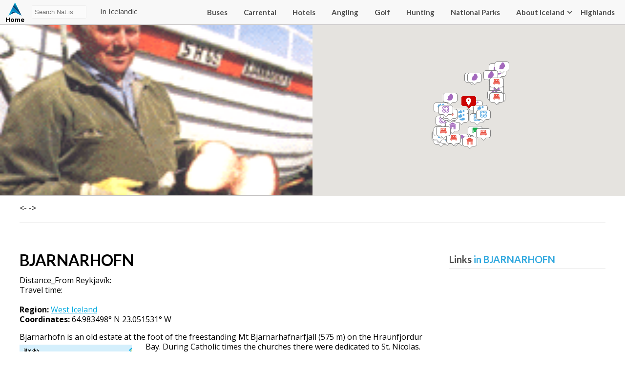

--- FILE ---
content_type: text/html; charset=UTF-8
request_url: https://nat.is/bjarnarhofn/
body_size: 27483
content:

<!DOCTYPE html>
<html lang="en-US" class="no-js">
<head>
	<meta charset="UTF-8">
	<meta name="viewport" content="width=device-width, initial-scale=1">
	<link rel="profile" href="http://gmpg.org/xfn/11">
	
	<link href="https://fonts.googleapis.com/css?family=Lato:400,700|Open+Sans:400,700" rel="stylesheet">
    <link rel="stylesheet" type="text/css" href="https://nat.is/wp-content/themes/nat/css/font-awesome.min.css" />
    <link rel="stylesheet" href="https://nat.is/wp-content/themes/nat/css/frame.css?v=2025-12-16 15:02:413.7">
    <link rel="stylesheet" href="https://nat.is/wp-content/themes/nat/css/karfa.css?v=0.4">
    <link rel="stylesheet" href="https://nat.is/wp-content/themes/nat/css/markers.css?v=0.6">
    <link rel="stylesheet" href="https://nat.is/wp-content/themes/nat/css/flag-icon.css?v=0.7">
    <link rel="stylesheet" href="https://nat.is/wp-content/themes/nat/css/map.css?v=0.7">
    <link href="https://nat.is/wp-content/themes/nat/css/responsive.css?v=1.2" rel="stylesheet">
    <link rel="stylesheet" href="https://nat.is/wp-content/themes/nat/css/weather-icons.min.css">

	<script src="https://ajax.googleapis.com/ajax/libs/jquery/1.12.2/jquery.min.js"></script>
    <script type="text/javascript" src="//code.jquery.com/jquery-migrate-1.2.1.min.js"></script>
    <link rel="stylesheet" href="//code.jquery.com/ui/1.12.1/themes/base/jquery-ui.css">
    <script src="https://code.jquery.com/jquery-1.12.4.js"></script>
    <script src="https://code.jquery.com/ui/1.12.1/jquery-ui.js"></script>

    <script src="https://maps.googleapis.com/maps/api/js?key=AIzaSyBrj1_49U-hCSdMFhxq71uCm3ARXQneMAg"></script>

    <script src="https://nat.is/wp-content/themes/nat/js/richmarker.js"></script>
	<script src="https://nat.is/wp-content/themes/nat/js/instafeed.js"></script>

<meta name="google-site-verification" content="WX-nqCakTOxd3o7lGOxCadGRZowTPLXXr6jq_ytQYVo" />

	<script>(function(html){html.className = html.className.replace(/\bno-js\b/,'js')})(document.documentElement);</script>
<meta name='robots' content='index, follow, max-image-preview:large, max-snippet:-1, max-video-preview:-1' />
	<style>img:is([sizes="auto" i], [sizes^="auto," i]) { contain-intrinsic-size: 3000px 1500px }</style>
	
	<!-- This site is optimized with the Yoast SEO plugin v25.9 - https://yoast.com/wordpress/plugins/seo/ -->
	<title>BJARNARHOFN - NAT</title>
	<meta name="description" content="Bjarnarhofn is an old estate at the foot of the freestanding Mt Bjarnarhafnarfjall (575 m) on the Hraunfjordur Bay. During Catholic times the" />
	<link rel="canonical" href="https://nat.is/bjarnarhofn/" />
	<meta property="og:locale" content="en_US" />
	<meta property="og:type" content="article" />
	<meta property="og:title" content="BJARNARHOFN - NAT" />
	<meta property="og:description" content="Bjarnarhofn is an old estate at the foot of the freestanding Mt Bjarnarhafnarfjall (575 m) on the Hraunfjordur Bay. During Catholic times the" />
	<meta property="og:url" content="https://nat.is/bjarnarhofn/" />
	<meta property="og:site_name" content="NAT" />
	<meta property="article:published_time" content="2019-03-30T15:31:34+00:00" />
	<meta property="article:modified_time" content="2025-08-12T15:04:50+00:00" />
	<meta property="og:image" content="https://nat.is/wp-content/uploads/2019/03/bjarnarhofn.gif" />
	<meta property="og:image:width" content="160" />
	<meta property="og:image:height" content="177" />
	<meta property="og:image:type" content="image/gif" />
	<meta name="author" content="Birgir" />
	<meta name="twitter:card" content="summary_large_image" />
	<meta name="twitter:label1" content="Written by" />
	<meta name="twitter:data1" content="Birgir" />
	<meta name="twitter:label2" content="Est. reading time" />
	<meta name="twitter:data2" content="2 minutes" />
	<script type="application/ld+json" class="yoast-schema-graph">{"@context":"https://schema.org","@graph":[{"@type":"WebPage","@id":"https://nat.is/bjarnarhofn/","url":"https://nat.is/bjarnarhofn/","name":"BJARNARHOFN - NAT","isPartOf":{"@id":"https://nat.is/#website"},"primaryImageOfPage":{"@id":"https://nat.is/bjarnarhofn/#primaryimage"},"image":{"@id":"https://nat.is/bjarnarhofn/#primaryimage"},"thumbnailUrl":"https://i0.wp.com/nat.is/wp-content/uploads/2019/03/bjarnarhofn.gif?fit=160%2C177&ssl=1","datePublished":"2019-03-30T15:31:34+00:00","dateModified":"2025-08-12T15:04:50+00:00","author":{"@id":"https://nat.is/#/schema/person/1e21aad3261bc5e5b35b90a9751bb14b"},"description":"Bjarnarhofn is an old estate at the foot of the freestanding Mt Bjarnarhafnarfjall (575 m) on the Hraunfjordur Bay. During Catholic times the","breadcrumb":{"@id":"https://nat.is/bjarnarhofn/#breadcrumb"},"inLanguage":"en-US","potentialAction":[{"@type":"ReadAction","target":["https://nat.is/bjarnarhofn/"]}]},{"@type":"ImageObject","inLanguage":"en-US","@id":"https://nat.is/bjarnarhofn/#primaryimage","url":"https://i0.wp.com/nat.is/wp-content/uploads/2019/03/bjarnarhofn.gif?fit=160%2C177&ssl=1","contentUrl":"https://i0.wp.com/nat.is/wp-content/uploads/2019/03/bjarnarhofn.gif?fit=160%2C177&ssl=1","width":160,"height":177},{"@type":"BreadcrumbList","@id":"https://nat.is/bjarnarhofn/#breadcrumb","itemListElement":[{"@type":"ListItem","position":1,"name":"Home","item":"https://nat.is/"},{"@type":"ListItem","position":2,"name":"BJARNARHOFN"}]},{"@type":"WebSite","@id":"https://nat.is/#website","url":"https://nat.is/","name":"nat.is","description":"TRAVEL GUIDE OF ICELAND","potentialAction":[{"@type":"SearchAction","target":{"@type":"EntryPoint","urlTemplate":"https://nat.is/?s={search_term_string}"},"query-input":{"@type":"PropertyValueSpecification","valueRequired":true,"valueName":"search_term_string"}}],"inLanguage":"en-US"},{"@type":"Person","@id":"https://nat.is/#/schema/person/1e21aad3261bc5e5b35b90a9751bb14b","name":"Birgir","image":{"@type":"ImageObject","inLanguage":"en-US","@id":"https://nat.is/#/schema/person/image/","url":"https://secure.gravatar.com/avatar/b15024bb531b16b6a64f301748a9cc279a2c5bb272c68ccfae63760d16238e36?s=96&d=mm&r=g","contentUrl":"https://secure.gravatar.com/avatar/b15024bb531b16b6a64f301748a9cc279a2c5bb272c68ccfae63760d16238e36?s=96&d=mm&r=g","caption":"Birgir"},"sameAs":["jonas"],"url":"https://nat.is/author/birgir/"}]}</script>
	<!-- / Yoast SEO plugin. -->


<link rel='dns-prefetch' href='//secure.gravatar.com' />
<link rel='dns-prefetch' href='//stats.wp.com' />
<link rel='dns-prefetch' href='//v0.wordpress.com' />
<link rel='preconnect' href='//i0.wp.com' />
<link rel="alternate" type="application/rss+xml" title="NAT &raquo; Feed" href="https://nat.is/feed/" />
<link rel="alternate" type="application/rss+xml" title="NAT &raquo; Comments Feed" href="https://nat.is/comments/feed/" />
<link rel="alternate" type="application/rss+xml" title="NAT &raquo; BJARNARHOFN Comments Feed" href="https://nat.is/bjarnarhofn/feed/" />
<script type="text/javascript">
/* <![CDATA[ */
window._wpemojiSettings = {"baseUrl":"https:\/\/s.w.org\/images\/core\/emoji\/16.0.1\/72x72\/","ext":".png","svgUrl":"https:\/\/s.w.org\/images\/core\/emoji\/16.0.1\/svg\/","svgExt":".svg","source":{"concatemoji":"https:\/\/nat.is\/wp-includes\/js\/wp-emoji-release.min.js?ver=6.8.3"}};
/*! This file is auto-generated */
!function(s,n){var o,i,e;function c(e){try{var t={supportTests:e,timestamp:(new Date).valueOf()};sessionStorage.setItem(o,JSON.stringify(t))}catch(e){}}function p(e,t,n){e.clearRect(0,0,e.canvas.width,e.canvas.height),e.fillText(t,0,0);var t=new Uint32Array(e.getImageData(0,0,e.canvas.width,e.canvas.height).data),a=(e.clearRect(0,0,e.canvas.width,e.canvas.height),e.fillText(n,0,0),new Uint32Array(e.getImageData(0,0,e.canvas.width,e.canvas.height).data));return t.every(function(e,t){return e===a[t]})}function u(e,t){e.clearRect(0,0,e.canvas.width,e.canvas.height),e.fillText(t,0,0);for(var n=e.getImageData(16,16,1,1),a=0;a<n.data.length;a++)if(0!==n.data[a])return!1;return!0}function f(e,t,n,a){switch(t){case"flag":return n(e,"\ud83c\udff3\ufe0f\u200d\u26a7\ufe0f","\ud83c\udff3\ufe0f\u200b\u26a7\ufe0f")?!1:!n(e,"\ud83c\udde8\ud83c\uddf6","\ud83c\udde8\u200b\ud83c\uddf6")&&!n(e,"\ud83c\udff4\udb40\udc67\udb40\udc62\udb40\udc65\udb40\udc6e\udb40\udc67\udb40\udc7f","\ud83c\udff4\u200b\udb40\udc67\u200b\udb40\udc62\u200b\udb40\udc65\u200b\udb40\udc6e\u200b\udb40\udc67\u200b\udb40\udc7f");case"emoji":return!a(e,"\ud83e\udedf")}return!1}function g(e,t,n,a){var r="undefined"!=typeof WorkerGlobalScope&&self instanceof WorkerGlobalScope?new OffscreenCanvas(300,150):s.createElement("canvas"),o=r.getContext("2d",{willReadFrequently:!0}),i=(o.textBaseline="top",o.font="600 32px Arial",{});return e.forEach(function(e){i[e]=t(o,e,n,a)}),i}function t(e){var t=s.createElement("script");t.src=e,t.defer=!0,s.head.appendChild(t)}"undefined"!=typeof Promise&&(o="wpEmojiSettingsSupports",i=["flag","emoji"],n.supports={everything:!0,everythingExceptFlag:!0},e=new Promise(function(e){s.addEventListener("DOMContentLoaded",e,{once:!0})}),new Promise(function(t){var n=function(){try{var e=JSON.parse(sessionStorage.getItem(o));if("object"==typeof e&&"number"==typeof e.timestamp&&(new Date).valueOf()<e.timestamp+604800&&"object"==typeof e.supportTests)return e.supportTests}catch(e){}return null}();if(!n){if("undefined"!=typeof Worker&&"undefined"!=typeof OffscreenCanvas&&"undefined"!=typeof URL&&URL.createObjectURL&&"undefined"!=typeof Blob)try{var e="postMessage("+g.toString()+"("+[JSON.stringify(i),f.toString(),p.toString(),u.toString()].join(",")+"));",a=new Blob([e],{type:"text/javascript"}),r=new Worker(URL.createObjectURL(a),{name:"wpTestEmojiSupports"});return void(r.onmessage=function(e){c(n=e.data),r.terminate(),t(n)})}catch(e){}c(n=g(i,f,p,u))}t(n)}).then(function(e){for(var t in e)n.supports[t]=e[t],n.supports.everything=n.supports.everything&&n.supports[t],"flag"!==t&&(n.supports.everythingExceptFlag=n.supports.everythingExceptFlag&&n.supports[t]);n.supports.everythingExceptFlag=n.supports.everythingExceptFlag&&!n.supports.flag,n.DOMReady=!1,n.readyCallback=function(){n.DOMReady=!0}}).then(function(){return e}).then(function(){var e;n.supports.everything||(n.readyCallback(),(e=n.source||{}).concatemoji?t(e.concatemoji):e.wpemoji&&e.twemoji&&(t(e.twemoji),t(e.wpemoji)))}))}((window,document),window._wpemojiSettings);
/* ]]> */
</script>
<style id='wp-emoji-styles-inline-css' type='text/css'>

	img.wp-smiley, img.emoji {
		display: inline !important;
		border: none !important;
		box-shadow: none !important;
		height: 1em !important;
		width: 1em !important;
		margin: 0 0.07em !important;
		vertical-align: -0.1em !important;
		background: none !important;
		padding: 0 !important;
	}
</style>
<link rel='stylesheet' id='wp-block-library-css' href='https://nat.is/wp-includes/css/dist/block-library/style.min.css?ver=6.8.3' type='text/css' media='all' />
<style id='classic-theme-styles-inline-css' type='text/css'>
/*! This file is auto-generated */
.wp-block-button__link{color:#fff;background-color:#32373c;border-radius:9999px;box-shadow:none;text-decoration:none;padding:calc(.667em + 2px) calc(1.333em + 2px);font-size:1.125em}.wp-block-file__button{background:#32373c;color:#fff;text-decoration:none}
</style>
<link rel='stylesheet' id='mediaelement-css' href='https://nat.is/wp-includes/js/mediaelement/mediaelementplayer-legacy.min.css?ver=4.2.17' type='text/css' media='all' />
<link rel='stylesheet' id='wp-mediaelement-css' href='https://nat.is/wp-includes/js/mediaelement/wp-mediaelement.min.css?ver=6.8.3' type='text/css' media='all' />
<style id='jetpack-sharing-buttons-style-inline-css' type='text/css'>
.jetpack-sharing-buttons__services-list{display:flex;flex-direction:row;flex-wrap:wrap;gap:0;list-style-type:none;margin:5px;padding:0}.jetpack-sharing-buttons__services-list.has-small-icon-size{font-size:12px}.jetpack-sharing-buttons__services-list.has-normal-icon-size{font-size:16px}.jetpack-sharing-buttons__services-list.has-large-icon-size{font-size:24px}.jetpack-sharing-buttons__services-list.has-huge-icon-size{font-size:36px}@media print{.jetpack-sharing-buttons__services-list{display:none!important}}.editor-styles-wrapper .wp-block-jetpack-sharing-buttons{gap:0;padding-inline-start:0}ul.jetpack-sharing-buttons__services-list.has-background{padding:1.25em 2.375em}
</style>
<style id='global-styles-inline-css' type='text/css'>
:root{--wp--preset--aspect-ratio--square: 1;--wp--preset--aspect-ratio--4-3: 4/3;--wp--preset--aspect-ratio--3-4: 3/4;--wp--preset--aspect-ratio--3-2: 3/2;--wp--preset--aspect-ratio--2-3: 2/3;--wp--preset--aspect-ratio--16-9: 16/9;--wp--preset--aspect-ratio--9-16: 9/16;--wp--preset--color--black: #000000;--wp--preset--color--cyan-bluish-gray: #abb8c3;--wp--preset--color--white: #ffffff;--wp--preset--color--pale-pink: #f78da7;--wp--preset--color--vivid-red: #cf2e2e;--wp--preset--color--luminous-vivid-orange: #ff6900;--wp--preset--color--luminous-vivid-amber: #fcb900;--wp--preset--color--light-green-cyan: #7bdcb5;--wp--preset--color--vivid-green-cyan: #00d084;--wp--preset--color--pale-cyan-blue: #8ed1fc;--wp--preset--color--vivid-cyan-blue: #0693e3;--wp--preset--color--vivid-purple: #9b51e0;--wp--preset--gradient--vivid-cyan-blue-to-vivid-purple: linear-gradient(135deg,rgba(6,147,227,1) 0%,rgb(155,81,224) 100%);--wp--preset--gradient--light-green-cyan-to-vivid-green-cyan: linear-gradient(135deg,rgb(122,220,180) 0%,rgb(0,208,130) 100%);--wp--preset--gradient--luminous-vivid-amber-to-luminous-vivid-orange: linear-gradient(135deg,rgba(252,185,0,1) 0%,rgba(255,105,0,1) 100%);--wp--preset--gradient--luminous-vivid-orange-to-vivid-red: linear-gradient(135deg,rgba(255,105,0,1) 0%,rgb(207,46,46) 100%);--wp--preset--gradient--very-light-gray-to-cyan-bluish-gray: linear-gradient(135deg,rgb(238,238,238) 0%,rgb(169,184,195) 100%);--wp--preset--gradient--cool-to-warm-spectrum: linear-gradient(135deg,rgb(74,234,220) 0%,rgb(151,120,209) 20%,rgb(207,42,186) 40%,rgb(238,44,130) 60%,rgb(251,105,98) 80%,rgb(254,248,76) 100%);--wp--preset--gradient--blush-light-purple: linear-gradient(135deg,rgb(255,206,236) 0%,rgb(152,150,240) 100%);--wp--preset--gradient--blush-bordeaux: linear-gradient(135deg,rgb(254,205,165) 0%,rgb(254,45,45) 50%,rgb(107,0,62) 100%);--wp--preset--gradient--luminous-dusk: linear-gradient(135deg,rgb(255,203,112) 0%,rgb(199,81,192) 50%,rgb(65,88,208) 100%);--wp--preset--gradient--pale-ocean: linear-gradient(135deg,rgb(255,245,203) 0%,rgb(182,227,212) 50%,rgb(51,167,181) 100%);--wp--preset--gradient--electric-grass: linear-gradient(135deg,rgb(202,248,128) 0%,rgb(113,206,126) 100%);--wp--preset--gradient--midnight: linear-gradient(135deg,rgb(2,3,129) 0%,rgb(40,116,252) 100%);--wp--preset--font-size--small: 13px;--wp--preset--font-size--medium: 20px;--wp--preset--font-size--large: 36px;--wp--preset--font-size--x-large: 42px;--wp--preset--spacing--20: 0.44rem;--wp--preset--spacing--30: 0.67rem;--wp--preset--spacing--40: 1rem;--wp--preset--spacing--50: 1.5rem;--wp--preset--spacing--60: 2.25rem;--wp--preset--spacing--70: 3.38rem;--wp--preset--spacing--80: 5.06rem;--wp--preset--shadow--natural: 6px 6px 9px rgba(0, 0, 0, 0.2);--wp--preset--shadow--deep: 12px 12px 50px rgba(0, 0, 0, 0.4);--wp--preset--shadow--sharp: 6px 6px 0px rgba(0, 0, 0, 0.2);--wp--preset--shadow--outlined: 6px 6px 0px -3px rgba(255, 255, 255, 1), 6px 6px rgba(0, 0, 0, 1);--wp--preset--shadow--crisp: 6px 6px 0px rgba(0, 0, 0, 1);}:where(.is-layout-flex){gap: 0.5em;}:where(.is-layout-grid){gap: 0.5em;}body .is-layout-flex{display: flex;}.is-layout-flex{flex-wrap: wrap;align-items: center;}.is-layout-flex > :is(*, div){margin: 0;}body .is-layout-grid{display: grid;}.is-layout-grid > :is(*, div){margin: 0;}:where(.wp-block-columns.is-layout-flex){gap: 2em;}:where(.wp-block-columns.is-layout-grid){gap: 2em;}:where(.wp-block-post-template.is-layout-flex){gap: 1.25em;}:where(.wp-block-post-template.is-layout-grid){gap: 1.25em;}.has-black-color{color: var(--wp--preset--color--black) !important;}.has-cyan-bluish-gray-color{color: var(--wp--preset--color--cyan-bluish-gray) !important;}.has-white-color{color: var(--wp--preset--color--white) !important;}.has-pale-pink-color{color: var(--wp--preset--color--pale-pink) !important;}.has-vivid-red-color{color: var(--wp--preset--color--vivid-red) !important;}.has-luminous-vivid-orange-color{color: var(--wp--preset--color--luminous-vivid-orange) !important;}.has-luminous-vivid-amber-color{color: var(--wp--preset--color--luminous-vivid-amber) !important;}.has-light-green-cyan-color{color: var(--wp--preset--color--light-green-cyan) !important;}.has-vivid-green-cyan-color{color: var(--wp--preset--color--vivid-green-cyan) !important;}.has-pale-cyan-blue-color{color: var(--wp--preset--color--pale-cyan-blue) !important;}.has-vivid-cyan-blue-color{color: var(--wp--preset--color--vivid-cyan-blue) !important;}.has-vivid-purple-color{color: var(--wp--preset--color--vivid-purple) !important;}.has-black-background-color{background-color: var(--wp--preset--color--black) !important;}.has-cyan-bluish-gray-background-color{background-color: var(--wp--preset--color--cyan-bluish-gray) !important;}.has-white-background-color{background-color: var(--wp--preset--color--white) !important;}.has-pale-pink-background-color{background-color: var(--wp--preset--color--pale-pink) !important;}.has-vivid-red-background-color{background-color: var(--wp--preset--color--vivid-red) !important;}.has-luminous-vivid-orange-background-color{background-color: var(--wp--preset--color--luminous-vivid-orange) !important;}.has-luminous-vivid-amber-background-color{background-color: var(--wp--preset--color--luminous-vivid-amber) !important;}.has-light-green-cyan-background-color{background-color: var(--wp--preset--color--light-green-cyan) !important;}.has-vivid-green-cyan-background-color{background-color: var(--wp--preset--color--vivid-green-cyan) !important;}.has-pale-cyan-blue-background-color{background-color: var(--wp--preset--color--pale-cyan-blue) !important;}.has-vivid-cyan-blue-background-color{background-color: var(--wp--preset--color--vivid-cyan-blue) !important;}.has-vivid-purple-background-color{background-color: var(--wp--preset--color--vivid-purple) !important;}.has-black-border-color{border-color: var(--wp--preset--color--black) !important;}.has-cyan-bluish-gray-border-color{border-color: var(--wp--preset--color--cyan-bluish-gray) !important;}.has-white-border-color{border-color: var(--wp--preset--color--white) !important;}.has-pale-pink-border-color{border-color: var(--wp--preset--color--pale-pink) !important;}.has-vivid-red-border-color{border-color: var(--wp--preset--color--vivid-red) !important;}.has-luminous-vivid-orange-border-color{border-color: var(--wp--preset--color--luminous-vivid-orange) !important;}.has-luminous-vivid-amber-border-color{border-color: var(--wp--preset--color--luminous-vivid-amber) !important;}.has-light-green-cyan-border-color{border-color: var(--wp--preset--color--light-green-cyan) !important;}.has-vivid-green-cyan-border-color{border-color: var(--wp--preset--color--vivid-green-cyan) !important;}.has-pale-cyan-blue-border-color{border-color: var(--wp--preset--color--pale-cyan-blue) !important;}.has-vivid-cyan-blue-border-color{border-color: var(--wp--preset--color--vivid-cyan-blue) !important;}.has-vivid-purple-border-color{border-color: var(--wp--preset--color--vivid-purple) !important;}.has-vivid-cyan-blue-to-vivid-purple-gradient-background{background: var(--wp--preset--gradient--vivid-cyan-blue-to-vivid-purple) !important;}.has-light-green-cyan-to-vivid-green-cyan-gradient-background{background: var(--wp--preset--gradient--light-green-cyan-to-vivid-green-cyan) !important;}.has-luminous-vivid-amber-to-luminous-vivid-orange-gradient-background{background: var(--wp--preset--gradient--luminous-vivid-amber-to-luminous-vivid-orange) !important;}.has-luminous-vivid-orange-to-vivid-red-gradient-background{background: var(--wp--preset--gradient--luminous-vivid-orange-to-vivid-red) !important;}.has-very-light-gray-to-cyan-bluish-gray-gradient-background{background: var(--wp--preset--gradient--very-light-gray-to-cyan-bluish-gray) !important;}.has-cool-to-warm-spectrum-gradient-background{background: var(--wp--preset--gradient--cool-to-warm-spectrum) !important;}.has-blush-light-purple-gradient-background{background: var(--wp--preset--gradient--blush-light-purple) !important;}.has-blush-bordeaux-gradient-background{background: var(--wp--preset--gradient--blush-bordeaux) !important;}.has-luminous-dusk-gradient-background{background: var(--wp--preset--gradient--luminous-dusk) !important;}.has-pale-ocean-gradient-background{background: var(--wp--preset--gradient--pale-ocean) !important;}.has-electric-grass-gradient-background{background: var(--wp--preset--gradient--electric-grass) !important;}.has-midnight-gradient-background{background: var(--wp--preset--gradient--midnight) !important;}.has-small-font-size{font-size: var(--wp--preset--font-size--small) !important;}.has-medium-font-size{font-size: var(--wp--preset--font-size--medium) !important;}.has-large-font-size{font-size: var(--wp--preset--font-size--large) !important;}.has-x-large-font-size{font-size: var(--wp--preset--font-size--x-large) !important;}
:where(.wp-block-post-template.is-layout-flex){gap: 1.25em;}:where(.wp-block-post-template.is-layout-grid){gap: 1.25em;}
:where(.wp-block-columns.is-layout-flex){gap: 2em;}:where(.wp-block-columns.is-layout-grid){gap: 2em;}
:root :where(.wp-block-pullquote){font-size: 1.5em;line-height: 1.6;}
</style>
<link rel='stylesheet' id='dashicons-css' href='https://nat.is/wp-includes/css/dashicons.min.css?ver=6.8.3' type='text/css' media='all' />
<link rel='stylesheet' id='mmenu-css' href='https://nat.is/wp-content/plugins/mmenu/css/mmenu.css?ver=7' type='text/css' media='all' />
<link rel='stylesheet' id='genericons-css' href='https://nat.is/wp-content/plugins/jetpack/_inc/genericons/genericons/genericons.css?ver=3.1' type='text/css' media='all' />
<link rel='stylesheet' id='Nat-style-css' href='https://nat.is/wp-content/themes/nat/style.css?ver=6.8.3' type='text/css' media='all' />
<style id='Nat-style-inline-css' type='text/css'>

		/* Custom Link Color */
		.menu-toggle:hover,
		.menu-toggle:focus,
		a,
		.main-navigation a:hover,
		.main-navigation a:focus,
		.dropdown-toggle:hover,
		.dropdown-toggle:focus,
		.social-navigation a:hover:before,
		.social-navigation a:focus:before,
		.post-navigation a:hover .post-title,
		.post-navigation a:focus .post-title,
		.tagcloud a:hover,
		.tagcloud a:focus,
		.site-branding .site-title a:hover,
		.site-branding .site-title a:focus,
		.entry-title a:hover,
		.entry-title a:focus,
		.entry-footer a:hover,
		.entry-footer a:focus,
		.comment-metadata a:hover,
		.comment-metadata a:focus,
		.pingback .comment-edit-link:hover,
		.pingback .comment-edit-link:focus,
		.comment-reply-link,
		.comment-reply-link:hover,
		.comment-reply-link:focus,
		.required,
		.site-info a:hover,
		.site-info a:focus {
			color: #000a96;
		}

		mark,
		ins,
		button:hover,
		button:focus,
		input[type="button"]:hover,
		input[type="button"]:focus,
		input[type="reset"]:hover,
		input[type="reset"]:focus,
		input[type="submit"]:hover,
		input[type="submit"]:focus,
		.pagination .prev:hover,
		.pagination .prev:focus,
		.pagination .next:hover,
		.pagination .next:focus,
		.widget_calendar tbody a,
		.page-links a:hover,
		.page-links a:focus {
			background-color: #000a96;
		}

		input[type="text"]:focus,
		input[type="email"]:focus,
		input[type="url"]:focus,
		input[type="password"]:focus,
		input[type="search"]:focus,
		textarea:focus,
		.tagcloud a:hover,
		.tagcloud a:focus,
		.menu-toggle:hover,
		.menu-toggle:focus {
			border-color: #000a96;
		}

		@media screen and (min-width: 56.875em) {
			.main-navigation li:hover > a,
			.main-navigation li.focus > a {
				color: #000a96;
			}
		}
	
</style>
<!--[if lt IE 10]>
<link rel='stylesheet' id='Nat-ie-css' href='https://nat.is/wp-content/themes/nat/css/ie.css?ver=20160412' type='text/css' media='all' />
<![endif]-->
<!--[if lt IE 9]>
<link rel='stylesheet' id='Nat-ie8-css' href='https://nat.is/wp-content/themes/nat/css/ie8.css?ver=20160412' type='text/css' media='all' />
<![endif]-->
<!--[if lt IE 8]>
<link rel='stylesheet' id='Nat-ie7-css' href='https://nat.is/wp-content/themes/nat/css/ie7.css?ver=20160412' type='text/css' media='all' />
<![endif]-->
<link rel='stylesheet' id='tablepress-default-css' href='https://nat.is/wp-content/tablepress-combined.min.css?ver=11' type='text/css' media='all' />
<script type="text/javascript" src="https://nat.is/wp-includes/js/jquery/jquery.min.js?ver=3.7.1" id="jquery-core-js"></script>
<script type="text/javascript" src="https://nat.is/wp-includes/js/jquery/jquery-migrate.min.js?ver=3.4.1" id="jquery-migrate-js"></script>
<script type="text/javascript" src="https://nat.is/wp-content/plugins/mmenu/js/mmenu.js?ver=7" id="mmenu-js"></script>
<!--[if lt IE 9]>
<script type="text/javascript" src="https://nat.is/wp-content/themes/nat/js/html5.js?ver=3.7.3" id="Nat-html5-js"></script>
<![endif]-->
<link rel="https://api.w.org/" href="https://nat.is/wp-json/" /><link rel="alternate" title="JSON" type="application/json" href="https://nat.is/wp-json/wp/v2/posts/22578" /><link rel="EditURI" type="application/rsd+xml" title="RSD" href="https://nat.is/xmlrpc.php?rsd" />
<meta name="generator" content="WordPress 6.8.3" />
<link rel='shortlink' href='https://wp.me/p8LOZ6-5Sa' />
<link rel="alternate" title="oEmbed (JSON)" type="application/json+oembed" href="https://nat.is/wp-json/oembed/1.0/embed?url=https%3A%2F%2Fnat.is%2Fbjarnarhofn%2F" />
<link rel="alternate" title="oEmbed (XML)" type="text/xml+oembed" href="https://nat.is/wp-json/oembed/1.0/embed?url=https%3A%2F%2Fnat.is%2Fbjarnarhofn%2F&#038;format=xml" />
	<style>img#wpstats{display:none}</style>
		<meta name="generator" content="Elementor 3.31.4; features: e_font_icon_svg, additional_custom_breakpoints; settings: css_print_method-external, google_font-enabled, font_display-swap">
<style type="text/css">.recentcomments a{display:inline !important;padding:0 !important;margin:0 !important;}</style>			<style>
				.e-con.e-parent:nth-of-type(n+4):not(.e-lazyloaded):not(.e-no-lazyload),
				.e-con.e-parent:nth-of-type(n+4):not(.e-lazyloaded):not(.e-no-lazyload) * {
					background-image: none !important;
				}
				@media screen and (max-height: 1024px) {
					.e-con.e-parent:nth-of-type(n+3):not(.e-lazyloaded):not(.e-no-lazyload),
					.e-con.e-parent:nth-of-type(n+3):not(.e-lazyloaded):not(.e-no-lazyload) * {
						background-image: none !important;
					}
				}
				@media screen and (max-height: 640px) {
					.e-con.e-parent:nth-of-type(n+2):not(.e-lazyloaded):not(.e-no-lazyload),
					.e-con.e-parent:nth-of-type(n+2):not(.e-lazyloaded):not(.e-no-lazyload) * {
						background-image: none !important;
					}
				}
			</style>
			
</head>

<body class="wp-singular post-template-default single single-post postid-22578 single-format-standard wp-theme-nat group-blog elementor-default elementor-kit-53647">

	<header>
        <div class="wrapper_">
            <a href="https://nat.is/" title="NAT" rel="home" class="logo ">Nat<span>Home</span></a>
            <div id="searchbox">
                <form role="search" method="get" class="search-form" action="https://nat.is/">
                    <input type="text" placeholder="Search Nat.is" id="searchinputbox" value="" onkeyup="showResult(this.value)" name="s" >
                    <div id="livesearch"></div>&nbsp;&nbsp;&nbsp;&nbsp;&nbsp;
                    <a href="https://www.is.nat.is/"  target="_blank">In Icelandic</a>
                </form>
            </div>
            <menu class="adal">
                <div class="wrapper_">
                    <div class="karfan">
                        <div class='ikorfu'>Cart <span class='empty'>0</span></div>                    </div>
                    <div id="menu-location-secondary" class="menu-menu-container"><ul id="menu-menu" class="menu"><li id="menu-item-52685" class="menu-item menu-item-type-custom menu-item-object-custom menu-item-52685"><a href="https://nat.is/bus-schedule-in-iceland/">Buses</a></li>
<li id="menu-item-52689" class="menu-item menu-item-type-post_type menu-item-object-page menu-item-52689"><a href="https://nat.is/car-rental-iceland/">Carrental</a></li>
<li id="menu-item-52690" class="menu-item menu-item-type-custom menu-item-object-custom menu-item-52690"><a href="https://nat.is/accommodation-iceland/">Hotels</a></li>
<li id="menu-item-52839" class="menu-item menu-item-type-post_type menu-item-object-page menu-item-52839"><a href="https://nat.is/angling/">Angling</a></li>
<li id="menu-item-52840" class="menu-item menu-item-type-post_type menu-item-object-page menu-item-52840"><a href="https://nat.is/golf-in-iceland/">Golf</a></li>
<li id="menu-item-53060" class="menu-item menu-item-type-post_type menu-item-object-page menu-item-53060"><a href="https://nat.is/hunting-in-iceland/">Hunting</a></li>
<li id="menu-item-58726" class="menu-item menu-item-type-post_type menu-item-object-page menu-item-58726"><a href="https://nat.is/national-parks/">National Parks</a></li>
<li id="menu-item-5041" class="menu-item menu-item-type-taxonomy menu-item-object-category menu-item-5041"><a href="https://nat.is/category/about-iceland/">About Iceland</a></li>
<li id="menu-item-52686" class="menu-item menu-item-type-custom menu-item-object-custom menu-item-has-children menu-item-52686"><a href="#">Highlands</a>
<ul class="sub-menu">
	<li id="menu-item-53061" class="menu-item menu-item-type-post_type menu-item-object-page menu-item-53061"><a href="https://nat.is/x-camping-in-highlands/">Camping</a></li>
	<li id="menu-item-53062" class="menu-item menu-item-type-post_type menu-item-object-page menu-item-53062"><a href="https://nat.is/accommodation-iceland/highland/">Accommodation</a></li>
	<li id="menu-item-52688" class="menu-item menu-item-type-custom menu-item-object-custom menu-item-52688"><a href="https://nat.is/mountain-huts-in-iceland/">Mountain Huts</a></li>
	<li id="menu-item-52837" class="menu-item menu-item-type-custom menu-item-object-custom menu-item-52837"><a href="https://nat.is/hiking-in-iceland/highland/">Hiking</a></li>
	<li id="menu-item-53063" class="menu-item menu-item-type-post_type menu-item-object-page menu-item-53063"><a href="https://nat.is/angling-in-iceland/highland/">Angling</a></li>
</ul>
</li>
</ul></div>                </div>
            </menu>

            <menu class="nedri">
                <div class="wrapper_">
                    <div class="menu"><ul>
<li class="page_item page-item-5191"><a href="https://nat.is/about/">About..</a></li>
<li class="page_item page-item-22757 page_item_has_children"><a href="https://nat.is/accommodation-iceland/">Accommodations: Hotels, Guesthouses, Hostels and Camping</a>
<ul class='children'>
	<li class="page_item page-item-22998"><a href="https://nat.is/accommodation-iceland/capital_region/">Accommodation Capital Region</a></li>
	<li class="page_item page-item-23027"><a href="https://nat.is/accommodation-iceland/east/">Accommodation East</a></li>
	<li class="page_item page-item-23033"><a href="https://nat.is/accommodation-iceland/highland/">Accommodation Highlands and Interior</a></li>
	<li class="page_item page-item-23006"><a href="https://nat.is/accommodation-iceland/north/">Accommodation North</a></li>
	<li class="page_item page-item-23009"><a href="https://nat.is/accommodation-iceland/south/">Accommodation South</a></li>
	<li class="page_item page-item-23031"><a href="https://nat.is/accommodation-iceland/southwest/">Accommodation Southwest</a></li>
	<li class="page_item page-item-23037"><a href="https://nat.is/accommodation-iceland/strandir/">Accommodation Strandir</a></li>
	<li class="page_item page-item-23029"><a href="https://nat.is/accommodation-iceland/westfjords/">Accommodation Westfjords</a></li>
	<li class="page_item page-item-23023"><a href="https://nat.is/accommodation-iceland/west-iceland/">West Iceland</a></li>
</ul>
</li>
<li class="page_item page-item-50223"><a href="https://nat.is/angling/">Angling</a></li>
<li class="page_item page-item-23215"><a href="https://nat.is/angling-in-icelandwest/">Angling West</a></li>
<li class="page_item page-item-17363 page_item_has_children"><a href="https://nat.is/angling-in-iceland/">Angling, Fishing in Iceland</a>
<ul class='children'>
	<li class="page_item page-item-23192"><a href="https://nat.is/angling-in-iceland/capital_region/">Angling Capital Region</a></li>
	<li class="page_item page-item-23206"><a href="https://nat.is/angling-in-iceland/east/">Angling East</a></li>
	<li class="page_item page-item-23204"><a href="https://nat.is/angling-in-iceland/highland/">Angling Highlands</a></li>
	<li class="page_item page-item-21643"><a href="https://nat.is/angling-in-iceland/north/">Angling in North Iceland</a></li>
	<li class="page_item page-item-23202"><a href="https://nat.is/angling-in-iceland/south/">Angling South</a></li>
	<li class="page_item page-item-23194"><a href="https://nat.is/angling-in-iceland/southwest/">Angling Southwest</a></li>
	<li class="page_item page-item-23198"><a href="https://nat.is/angling-in-iceland/strandir/">Angling Strandir</a></li>
	<li class="page_item page-item-23196"><a href="https://nat.is/angling-in-iceland/westfjords/">Angling Westfjords</a></li>
</ul>
</li>
<li class="page_item page-item-10545 page_item_has_children"><a href="https://nat.is/bus-schedules/">BUS SCHEDULES</a>
<ul class='children'>
	<li class="page_item page-item-14481"><a href="https://nat.is/bus-schedules/landmannalaugar-reykjavik-2/">Landmannalaugar and Reykjavik</a></li>
	<li class="page_item page-item-14310"><a href="https://nat.is/bus-schedules/landmannalaugar-reykjavik/">Landmannalaugar and Reykjavik</a></li>
	<li class="page_item page-item-14780 page_item_has_children"><a href="https://nat.is/bus-schedules/transport-search-new/">Transport search new</a>
	<ul class='children'>
		<li class="page_item page-item-14783"><a href="https://nat.is/bus-schedules/transport-search-new/results/">results</a></li>
	</ul>
</li>
	<li class="page_item page-item-14283 page_item_has_children"><a href="https://nat.is/bus-schedules/transport-search/">transport-search</a>
	<ul class='children'>
		<li class="page_item page-item-14286"><a href="https://nat.is/bus-schedules/transport-search/results/">results</a></li>
	</ul>
</li>
</ul>
</li>
<li class="page_item page-item-14309"><a href="https://nat.is/bus-to-and-from-landmannalaugar/">Bus to and from Landmannalaugar</a></li>
<li class="page_item page-item-31969 page_item_has_children"><a href="https://nat.is/camping-in-west-iceland/">Camping</a>
<ul class='children'>
	<li class="page_item page-item-10862"><a href="https://nat.is/camping-in-west-iceland/camping-in-iceland/">Camping In Iceland</a></li>
</ul>
</li>
<li class="page_item page-item-41183"><a href="https://nat.is/camping-gears-for-iceland/">Camping gears for Iceland</a></li>
<li class="page_item page-item-41146"><a href="https://nat.is/x-camping-in-east/">Camping in East</a></li>
<li class="page_item page-item-41153"><a href="https://nat.is/x-camping-in-highlands/">Camping in Highlands</a></li>
<li class="page_item page-item-41144"><a href="https://nat.is/x-camping-in-north/">Camping in North</a></li>
<li class="page_item page-item-40449"><a href="https://nat.is/x-camping-in-reykjanes/">Camping in Reykjanes</a></li>
<li class="page_item page-item-41120"><a href="https://nat.is/x-camping-in-reykjavik-area/">Camping in Reykjavik Area</a></li>
<li class="page_item page-item-41148"><a href="https://nat.is/x-camping-in-south/">Camping in South</a></li>
<li class="page_item page-item-41151"><a href="https://nat.is/x-camping-in-strandir/">Camping in Strandir</a></li>
<li class="page_item page-item-41138"><a href="https://nat.is/x-camping-in-west/">Camping in West</a></li>
<li class="page_item page-item-41141"><a href="https://nat.is/x-camping-in-westfjords/">Camping in Westfjords</a></li>
<li class="page_item page-item-45144"><a href="https://nat.is/camping-south-iceland/">Camping South Iceland</a></li>
<li class="page_item page-item-23450"><a href="https://nat.is/car-rental-iceland/">Car rental Iceland</a></li>
<li class="page_item page-item-6413 page_item_has_children"><a href="https://nat.is/checkout/">Checkout</a>
<ul class='children'>
	<li class="page_item page-item-14242"><a href="https://nat.is/checkout/receipt/">Receipt</a></li>
</ul>
</li>
<li class="page_item page-item-14785 page_item_has_children"><a href="https://nat.is/checkout-new/">Checkout new</a>
<ul class='children'>
	<li class="page_item page-item-14787"><a href="https://nat.is/checkout-new/receipt/">Receipt</a></li>
</ul>
</li>
<li class="page_item page-item-5195"><a href="https://nat.is/contact/">Contact</a></li>
<li class="page_item page-item-6863 page_item_has_children"><a href="https://nat.is/disclaimer/">Disclaimer</a>
<ul class='children'>
	<li class="page_item page-item-6865"><a href="https://nat.is/disclaimer/privacy-statement/">Privacy Statement</a></li>
</ul>
</li>
<li class="page_item page-item-10752"><a href="https://nat.is/dressing-new/">DRESSING UP – FOR A NEW NAT.IS EXPERIENCE..</a></li>
<li class="page_item page-item-53650"><a href="https://nat.is/forsidanat/">forsidanat</a></li>
<li class="page_item page-item-52646"><a href="https://nat.is/forsida/">Forsíða</a></li>
<li class="page_item page-item-16676"><a href="https://nat.is/golf-in-iceland/">Golf in Iceland</a></li>
<li class="page_item page-item-9964"><a href="https://nat.is/hafdu-samband/">Hafðu samband</a></li>
<li class="page_item page-item-52803"><a href="https://nat.is/hiking/">Hiking</a></li>
<li class="page_item page-item-52808"><a href="https://nat.is/hiking-in-iceland-2/">Hiking in Iceland</a></li>
<li class="page_item page-item-10875"><a href="https://nat.is/hiking-in-iceland/">Hiking in Iceland</a></li>
<li class="page_item page-item-664"><a href="https://nat.is/hiking-in-west-iceland/">Hiking in West Iceland</a></li>
<li class="page_item page-item-240"><a href="https://nat.is/hiking-in-westfjords/">Hiking in Westfjords</a></li>
<li class="page_item page-item-18779"><a href="https://nat.is/horseriding-in-iceland/">Horseriding in Iceland</a></li>
<li class="page_item page-item-11553"><a href="https://nat.is/hotels-in-iceland/">Hotels in Iceland</a></li>
<li class="page_item page-item-17996"><a href="https://nat.is/hunting-in-iceland/">Hunting in Iceland</a></li>
<li class="page_item page-item-11505"><a href="https://nat.is/icelandic-forests/">Icelandic Forests</a></li>
<li class="page_item page-item-16775"><a href="https://nat.is/lake-fishing/">Lake Fishing</a></li>
<li class="page_item page-item-11435"><a href="https://nat.is/leit/">Leit</a></li>
<li class="page_item page-item-4239"><a href="https://nat.is/maps/">Maps</a></li>
<li class="page_item page-item-11112"><a href="https://nat.is/mountain-huts-in-iceland/">Mountain Huts</a></li>
<li class="page_item page-item-30984"><a href="https://nat.is/murders-and-executions/">Murders and Executions According to Sturlunga Saga</a></li>
<li class="page_item page-item-58722"><a href="https://nat.is/national-parks/">National Parks</a></li>
<li class="page_item page-item-15715"><a href="https://nat.is/national-power-company-iceland/">National Power Company Iceland</a></li>
<li class="page_item page-item-4237"><a href="https://nat.is/news-blog/">News &#038; Blog</a></li>
<li class="page_item page-item-14236"><a href="https://nat.is/rent-a-car/">Rent a car</a></li>
<li class="page_item page-item-18507"><a href="https://nat.is/reykjavik-area-museums-and-galleries/">Reykjavik area Museums and Galleries</a></li>
<li class="page_item page-item-4241"><a href="https://nat.is/safe-journey/">Safe Journey</a></li>
<li class="page_item page-item-28840 page_item_has_children"><a href="https://nat.is/saga-trail/">Saga Trail</a>
<ul class='children'>
	<li class="page_item page-item-30146"><a href="https://nat.is/saga-trail/saga-trail-east/">Saga Trail East</a></li>
	<li class="page_item page-item-30191"><a href="https://nat.is/saga-trail/saga-trail-highland/">Saga Trail Highland</a></li>
	<li class="page_item page-item-30139"><a href="https://nat.is/saga-trail/saga-trail-north/">Saga Trail North</a></li>
	<li class="page_item page-item-30153"><a href="https://nat.is/saga-trail/saga-trail-reykjanes/">Saga Trail Reykjanes</a></li>
	<li class="page_item page-item-30150"><a href="https://nat.is/saga-trail/saga-trail-reykjavik-area/">Saga Trail Reykjavik Area</a></li>
	<li class="page_item page-item-28873"><a href="https://nat.is/saga-trail/saga-trail-south/">Saga Trail South</a></li>
	<li class="page_item page-item-30148"><a href="https://nat.is/saga-trail/saga-trail-strandir/">Saga Trail Strandir</a></li>
	<li class="page_item page-item-30141"><a href="https://nat.is/saga-trail/saga-trail-west/">Saga Trail West</a></li>
	<li class="page_item page-item-30144"><a href="https://nat.is/saga-trail/saga-trail-westfjord/">Saga Trail Westfjord</a></li>
</ul>
</li>
<li class="page_item page-item-23836"><a href="https://nat.is/salmon-fishing-in-icelandwest/">Salmon fishing</a></li>
<li class="page_item page-item-16084 page_item_has_children"><a href="https://nat.is/salmon-fishing-in-iceland/">Salmon fishing</a>
<ul class='children'>
	<li class="page_item page-item-23151"><a href="https://nat.is/salmon-fishing-in-iceland/north/">Salmon</a></li>
	<li class="page_item page-item-23817"><a href="https://nat.is/salmon-fishing-in-iceland/east/">Salmon fishing</a></li>
	<li class="page_item page-item-23821"><a href="https://nat.is/salmon-fishing-in-iceland/south/">Salmon fishing</a></li>
	<li class="page_item page-item-23824"><a href="https://nat.is/salmon-fishing-in-iceland/capital_region/">Salmon fishing</a></li>
	<li class="page_item page-item-23827"><a href="https://nat.is/salmon-fishing-in-iceland/southwest/">Salmon fishing</a></li>
	<li class="page_item page-item-23830"><a href="https://nat.is/salmon-fishing-in-iceland/westfjords/">Salmon fishing</a></li>
	<li class="page_item page-item-23833"><a href="https://nat.is/salmon-fishing-in-iceland/highland/">Salmon fishing</a></li>
	<li class="page_item page-item-23145"><a href="https://nat.is/salmon-fishing-in-iceland/strandir/">Strandir</a></li>
</ul>
</li>
<li class="page_item page-item-2"><a href="https://nat.is/sample-page/">Sample Page</a></li>
<li class="page_item page-item-5193"><a href="https://nat.is/sources/">Sources</a></li>
<li class="page_item page-item-22025"><a href="https://nat.is/sports-in-iceland/">Sports in Iceland</a></li>
<li class="page_item page-item-11579"><a href="https://nat.is/swimming-pools-iceland/">Swimming Pools in Iceland</a></li>
<li class="page_item page-item-3561 page_item_has_children"><a href="https://nat.is/the-nine-wonders-of-iceland/">The Nine Wonders of Iceland</a>
<ul class='children'>
	<li class="page_item page-item-6880"><a href="https://nat.is/the-nine-wonders-of-iceland/reykjavik-area/">Reykjavik Travel Guide</a></li>
	<li class="page_item page-item-3563"><a href="https://nat.is/the-nine-wonders-of-iceland/south-west/">Reykjanes Travel Guide</a></li>
	<li class="page_item page-item-3585"><a href="https://nat.is/the-nine-wonders-of-iceland/west-iceland/">West Iceland Travel Guide</a></li>
	<li class="page_item page-item-3595"><a href="https://nat.is/the-nine-wonders-of-iceland/westfjords/">Westfjords Travel Guide</a></li>
	<li class="page_item page-item-6875"><a href="https://nat.is/the-nine-wonders-of-iceland/strandir/">Strandir Travel Guide</a></li>
	<li class="page_item page-item-3591"><a href="https://nat.is/the-nine-wonders-of-iceland/north-iceland/">North Iceland Travel Guide</a></li>
	<li class="page_item page-item-3579"><a href="https://nat.is/the-nine-wonders-of-iceland/south-iceland/">South Iceland Travel guide</a></li>
	<li class="page_item page-item-3571"><a href="https://nat.is/the-nine-wonders-of-iceland/highlands/">Highlands The Interior</a></li>
	<li class="page_item page-item-3593"><a href="https://nat.is/the-nine-wonders-of-iceland/east-iceland/">East Iceland Travel Guide</a></li>
</ul>
</li>
<li class="page_item page-item-14226 page_item_has_children"><a href="https://nat.is/tours/">Tours</a>
<ul class='children'>
	<li class="page_item page-item-14229"><a href="https://nat.is/tours/detail/">Detail</a></li>
	<li class="page_item page-item-42464"><a href="https://nat.is/tours/popular-tours/">Popular tours</a></li>
</ul>
</li>
<li class="page_item page-item-2434 page_item_has_children"><a href="https://nat.is/towns/">Towns</a>
<ul class='children'>
	<li class="page_item page-item-2438"><a href="https://nat.is/towns/towns-in-east-iceland/">Towns in East Iceland</a></li>
	<li class="page_item page-item-2436"><a href="https://nat.is/towns/towns-in-north-iceland/">Towns in North Iceland</a></li>
	<li class="page_item page-item-2440"><a href="https://nat.is/towns/towns-in-south-iceland/">Towns in South Iceland</a></li>
	<li class="page_item page-item-2443"><a href="https://nat.is/towns/towns-in-southwest-iceland/">Towns in Southwest Iceland</a></li>
	<li class="page_item page-item-2445"><a href="https://nat.is/towns/towns-in-west-iceland/">Towns in West Iceland</a></li>
	<li class="page_item page-item-2447"><a href="https://nat.is/towns/towns-in-westfjords/">Towns in Westfjords</a></li>
</ul>
</li>
<li class="page_item page-item-4086"><a href="https://nat.is/travel-market/">Travel Market</a></li>
<li class="page_item page-item-16769 page_item_has_children"><a href="https://nat.is/trout-and-char-fishing/">Trout and Char fishing</a>
<ul class='children'>
	<li class="page_item page-item-23686"><a href="https://nat.is/trout-and-char-fishing/capital_region/">Trout</a></li>
	<li class="page_item page-item-23680"><a href="https://nat.is/trout-and-char-fishing/east/">Trout and char</a></li>
	<li class="page_item page-item-23683"><a href="https://nat.is/trout-and-char-fishing/south/">Trout and char</a></li>
	<li class="page_item page-item-23688"><a href="https://nat.is/trout-and-char-fishing/southwest/">Trout and char</a></li>
	<li class="page_item page-item-23690"><a href="https://nat.is/trout-and-char-fishing/strandir/">Trout and char</a></li>
	<li class="page_item page-item-23692"><a href="https://nat.is/trout-and-char-fishing/westfjords/">Trout and char</a></li>
	<li class="page_item page-item-23694"><a href="https://nat.is/trout-and-char-fishing/highland/">Trout and char</a></li>
	<li class="page_item page-item-23696"><a href="https://nat.is/trout-and-char-fishing/north/">Trout and char</a></li>
</ul>
</li>
<li class="page_item page-item-23698"><a href="https://nat.is/trout-and-char-fishingwest/">West</a></li>
<li class="page_item page-item-21628"><a href="https://nat.is/wintersport-in-iceland/">Wintersports in Iceland</a></li>
<li class="page_item page-item-4064 page_item_has_children"><a href="https://nat.is/travel-guide/">Travel Guide</a>
<ul class='children'>
	<li class="page_item page-item-26861"><a href="https://nat.is/travel-guide/restaurants-in-iceland/">Restaurants in Iceland</a></li>
	<li class="page_item page-item-44930"><a href="https://nat.is/travel-guide/travel-guide-around-iceland/">Travel Guide around Iceland</a></li>
</ul>
</li>
<li class="page_item page-item-10680 page_item_has_children"><a href="https://nat.is/camping-areas/">Camping Areas</a>
<ul class='children'>
	<li class="page_item page-item-10682"><a href="https://nat.is/camping-areas/camping-south-iceland/">Camping &#8211; South Iceland</a></li>
</ul>
</li>
</ul></div>
                </div>
            </menu>
        </div>
    </header>
        <div class="submenu">
        <div id="svunta_menu-item-5041" class="rammi">
            <div class="padding">
                <ul>
                    <li class="page_item page_item_has_children" ><a href="https://nat.is/category/about-iceland/facts-and-figures/" title="View all posts in Facts and figures" >Facts and figures <span> (12)</span></a> <ul class="children"><li class="mamma " ><a href="https://nat.is/category/about-iceland/facts-and-figures/highest-largest/" title="View all posts in Highest - Largest" >Highest - Largest <span> (8)</span></a></li><li class="mamma " ><a href="https://nat.is/category/about-iceland/facts-and-figures/sunrise-sunset/" title="View all posts in Sunrise - Sunset" >Sunrise - Sunset <span> (3)</span></a></li></ul></li><li class="page_item page_item_has_children" ><a href="https://nat.is/category/about-iceland/geography-and-nature/" title="View all posts in Geography and nature" >Geography and nature <span> (183)</span></a> <ul class="children"><li class="mamma " ><a href="https://nat.is/category/about-iceland/geography-and-nature/domestic-animals/" title="View all posts in Domestic Animals" >Domestic Animals <span> (5)</span></a></li><li class="mamma " ><a href="https://nat.is/category/about-iceland/geography-and-nature/fish-species/" title="View all posts in Fish Species" >Fish Species <span> (38)</span></a></li><li class="mamma " ><a href="https://nat.is/category/about-iceland/geography-and-nature/geographical-information/" title="View all posts in Geographical Information" >Geographical Information <span> (3)</span></a></li><li class="mamma " ><a href="https://nat.is/category/about-iceland/geography-and-nature/geology/" title="View all posts in Geology" >Geology <span> (53)</span></a></li><li class="mamma " ><a href="https://nat.is/category/about-iceland/geography-and-nature/geysers/" title="View all posts in Geysers &amp; Geothermal Areas" >Geysers &amp; Geothermal Areas <span> (7)</span></a></li><li class="mamma " ><a href="https://nat.is/category/about-iceland/geography-and-nature/glaciers/" title="View all posts in Glaciers" >Glaciers <span> (23)</span></a></li><li class="mamma " ><a href="https://nat.is/category/about-iceland/geography-and-nature/wildlife/" title="View all posts in Iceland Wildlife" >Iceland Wildlife <span> (34)</span></a></li><li class="mamma " ><a href="https://nat.is/category/about-iceland/geography-and-nature/icelandic-power-plants/" title="View all posts in Icelandic Power Plants" >Icelandic Power Plants <span> (20)</span></a></li><li class="mamma " ><a href="https://nat.is/category/about-iceland/geography-and-nature/national-forests/" title="View all posts in National Forests" >National Forests <span> (2)</span></a></li><li class="mamma " ><a href="https://nat.is/category/about-iceland/geography-and-nature/national-parks/" title="View all posts in National Parks" >National Parks <span> (7)</span></a></li><li class="mamma " ><a href="https://nat.is/category/about-iceland/geography-and-nature/northern-lights/" title="View all posts in Northern Lights" >Northern Lights <span> (0)</span></a></li></ul></li><li class="page_item page_item_has_children" ><a href="https://nat.is/category/about-iceland/history-and-traditions/" title="View all posts in History and traditions" >History and traditions <span> (126)</span></a> <ul class="children"><li class="mamma " ><a href="https://nat.is/category/about-iceland/history-and-traditions/churches-practical-information/" title="View all posts in Churches" >Churches <span> (89)</span></a></li><li class="mamma " ><a href="https://nat.is/category/about-iceland/history-and-traditions/cod-wars-iceland/" title="View all posts in Cod Wars Iceland" >Cod Wars Iceland <span> (4)</span></a></li></ul></li><li class="page_item page_item_has_children" ><a href="https://nat.is/category/about-iceland/practical-information/" title="View all posts in Practical Information" >Practical Information <span> (30)</span></a> <ul class="children"><li class="mamma " ><a href="https://nat.is/category/about-iceland/practical-information/maps-of-iceland/" title="View all posts in Maps of Iceland" >Maps of Iceland <span> (30)</span></a></li><li class="mamma " ><a href="https://nat.is/category/about-iceland/practical-information/practical-guide/" title="View all posts in Practical Guide" >Practical Guide <span> (2)</span></a></li><li class="mamma " ><a href="https://nat.is/category/about-iceland/practical-information/tourist-information-centres/" title="View all posts in Tourist Information Centres" >Tourist Information Centres <span> (10)</span></a></li></ul></li>                </ul>
            </div>
            <div class="info">
                <h2>About Iceland</h2>
                <p>Let us quench your thirst for knowledge about Iceland, whether it be geography, historical trivia or geological information.</p>
                <p>Browse our impressive catalogue of information about Iceland and you will soon find out that your subject of interest is just one click away.</p>
                <p><a href="/category/about-iceland/" class="nanar">More about iceland</a></p>
            </div>
        </div>
        <div id="svunta_menu-item-4075" class="rammi">
            <div class="padding">
                <div class="fullwidth">
                        <ul style="margin-bottom: 0;">
                                <li style="min-height: 90px"><a href="/the-nine-wonders-of-iceland/reykjavik-area/">1. Reykjavík Area</a><div class="moreinfo">Reykjavík is the capital of Iceland, surrounded by suburbs and fascinating places.</div></li>
                                <li style="min-height: 90px"><a href="/the-nine-wonders-of-iceland/south-west/">2. Reykjanes</a><div class="moreinfo">Reykjanes peninsula is full of geothermal wonders and also the home of Keflavík Airport.</div></li>
                                <li style="min-height: 90px"><a href="/the-nine-wonders-of-iceland/west-iceland/">3. West Iceland</a><div class="moreinfo">One of the most famous attraction in the West is Snæfellsjökull glacier.</div></li>
                                <li style="min-height: 90px"><a href="/the-nine-wonders-of-iceland/westfjords/">4. Westfjords</a><div class="moreinfo">An isolated part of Iceland, with a natural beauty beyond compare. </div></li>
                                <li style="min-height: 90px"><a href="/the-nine-wonders-of-iceland/strandir/">5. Strandir</a><div class="moreinfo">If you’re looking for desolated wilderness and solitude, Strandir is the place for you.</div></li>
                                <li style="min-height: 90px"><a href="/the-nine-wonders-of-iceland/north-iceland/">6. North Iceland</a><div class="moreinfo">Home of Dettifoss waterfall, the most powerful waterfall in Europe.</div></li>
                                <li style="min-height: 90px"><a href="/the-nine-wonders-of-iceland/south-iceland/">7. South Iceland</a><div class="moreinfo">Iceland’s most visited region, with plenty of waterfalls, black sand beaches and glaciers.</div></li>
                                <li style="min-height: 90px"><a href="/the-nine-wonders-of-iceland/highlands/">8. Highlands and interior</a><div class="moreinfo">The uninhabited region of Iceland, with amazing landscapes that are hard to find anywhere else.</div></li>
                                <li style="min-height: 90px"><a href="/the-nine-wonders-of-iceland/east-iceland/">9. East Iceland</a><div class="moreinfo">The eastern part of Iceland is the home of the reindeers and Iceland’s biggest forest.</div></li>
                        </ul>
                </div>
                <ul style="margin-bottom:0;">
                    <li class="fullwidth"><a href="#">Where to GO?</a>
                        <div class="select-style">
                            <select id="area" name="area">
                                <option selected="selected" value="">All areas of Iceland</option>

                                <option value="capital_region" >Reykjavík Area</option>
                                <option value="southwest" >South West</option>
                                <option value="west" >West Iceland</option>
                                <option value="westfjords" >Westfjords</option>
                                <option value="strandir" >Strandir</option>
                                <option value="north" >North Iceland</option>
                                <option value="south" >South Iceland</option>
                                <option value="highland" >Highlands and interior</option>
                                <option value="east" >East Iceland</option>
                            </select>
                        </div>
                        <div class="splitter"></div>
                    </li>
                    <li class="whattosee"><a href="#">WHAT TO SEE?</a>
                        <ul class="children">
                            <li><input type="checkbox" name="toseeall" id="toseeall" value="all" /> All Attractions</li>
                            <li> </li>
                            <li><input type="checkbox" name="tosee" value="churches"> Churches</li><li><input type="checkbox" name="tosee" value="farms"> Farms</li><li><input type="checkbox" name="tosee" value="film-locations"> Film locations</li><li><input type="checkbox" name="tosee" value="fjords"> Fjords</li><li><input type="checkbox" name="tosee" value="geysirs-and-geothermal-areas"> Geysirs and Hot Springs</li><li><input type="checkbox" name="tosee" value="glaciers-attractions"> Glaciers</li><li><input type="checkbox" name="tosee" value="historical-sites"> Historical Sites</li><li><input type="checkbox" name="tosee" value="islands"> Islands</li><li><input type="checkbox" name="tosee" value="lakes"> Lakes</li><li><input type="checkbox" name="tosee" value="mountains"> Mountains</li><li><input type="checkbox" name="tosee" value="museums"> Museums</li><li><input type="checkbox" name="tosee" value="place-of-interest"> Place of Interest</li><li><input type="checkbox" name="tosee" value="plains"> Plains</li><li><input type="checkbox" name="tosee" value="rivers"> Rivers</li><li><input type="checkbox" name="tosee" value="towns"> Towns</li><li><input type="checkbox" name="tosee" value="lava-fields"> Volcanos &amp; Lava Fields</li><li><input type="checkbox" name="tosee" value="waterfalls"> Waterfalls</li>                        </ul>
                        <div class="splitter"></div>
                    </li>
                    <li class="whattodo"><a href="#">What to do?</a>
                        <ul class="children">
                            <li><input type="checkbox" name="showtodo" id="todoall" value="all"> All Activities</li>
                            <li><input type="checkbox" name="todo" value="angling"> Angling</li><li><input type="checkbox" name="todo" value="deep-sea-fishing"> Deep Sea Fishing</li><li><input type="checkbox" name="todo" value="golf"> Golf</li><li><input type="checkbox" name="todo" value="hiking"> Hiking</li><li><input type="checkbox" name="todo" value="horseriding"> Horseriding</li><li><input type="checkbox" name="todo" value="hunting"> Hunting</li><li><input type="checkbox" name="todo" value="icelandic-forests"> Icelandic Forests</li><li><input type="checkbox" name="todo" value="lakefishing"> Lakefishing</li><li><input type="checkbox" name="todo" value="murders-executions"> Murders</li><li><input type="checkbox" name="todo" value="restaurant"> Restaurant</li><li><input type="checkbox" name="todo" value="saga-trail"> Saga Trail</li><li><input type="checkbox" name="todo" value="salmon"> Salmon</li><li><input type="checkbox" name="todo" value="swimming-pools"> Swimming Pools</li><li><input type="checkbox" name="todo" value="tours-what-to-do"> Tours</li><li><input type="checkbox" name="todo" value="travel-planning"> Travel Planning</li><li><input type="checkbox" name="todo" value="trout"> Trout</li><li><input type="checkbox" name="todo" value="wintersport"> Wintersport</li>                        </ul>
                        <div class="splitter"></div>
                    </li>
                    <li class="wheretostay"><a href="#">WHERE TO STAY ?</a>
                        <ul class="children">
                            <li><input type="checkbox" name="tostayall" id="tostayall" value="all"> All Accommodation</li>
                            <li><input type="checkbox" name="tostay" value="camping"> Camping</li><li><input type="checkbox" name="tostay" value="cottages"> Cottages</li><li><input type="checkbox" name="tostay" value="farm-holidays"> Farm Holidays</li><li><input type="checkbox" name="tostay" value="guesthouses"> Guesthouses</li><li><input type="checkbox" name="tostay" value="hostels"> Hostels</li><li><input type="checkbox" name="tostay" value="hotels"> Hotels</li><li><input type="checkbox" name="tostay" value="mountain-huts"> Mountain Huts</li>                        </ul>


                        <div class="splitter"></div>
                    </li>
                    <!--li><a href="#">HOW TO GET THERE?</a>
                        <ul class="children">
                            <li><input type="checkbox" name="togetthereall" id="togetthereall" value="all"> All Transport</li>
                            <li><input type="checkbox" name="togetthere" value="buses"> Buses </li><li><input type="checkbox" name="togetthere" value="ferries"> Ferries </li><li><input type="checkbox" name="togetthere" value="flight"> Flight </li><li><input type="checkbox" name="togetthere" value="highland-routes"> Highland Roads </li><li><input type="checkbox" name="togetthere" value="rental-car-self-planning-holiday"> Rental Car - Self Planning Holiday </li>                        </ul>
                        <div class="splitter"></div>
                    </li-->

                    <div class="splitter"></div>
                </ul>
                <div class="splitter"></div>

            </div>
            <div class="info">
                <h2>Travel Guide</h2>
                <p>We’ve compiled a comprehensive list of places of interest in Iceland, whether it be churches, glaciers, islands or waterfalls.</p>
                <p>We’ve also gleaned information about accommodation options all over the country, so you don’t have to. Simply select your area and start browsing.</p>
                <form action="https://nat.is/travel-guide/" method="post">
                    <input value="" id="areaVal" name="areaVal" type="hidden" />
                    <input value="" id="toseeVal" name="toseeVal" type="hidden" />
                    <input value="" id="togetthereVal" name="togetthereVal" type="hidden" />
                    <input value="" id="todoVal" name="todoVal" type="hidden" />
                    <input value="" id="tostayVal" name="tostayVal" type="hidden" />
                    <input type="submit" value=" Show me on Travel Guide " class="submitbtn" />
                </form>
            </div>
        </div>

        <div id="svunta_menu-item-4085" class="rammi">
            <div class="padding half">
            </div>
            <div class="info">
                <h2>Bus Schedules</h2>
                <p>Travel Iceland by bus and book your transport right here with us. You can book a one way ticket to almost anywhere in Iceland.</p>
                <p>You can also plan your bus travel from A to Z and add numerous bus rides to your cart. Plan away!</p>
            </div>
        </div>
        <div id="svunta_menu-item-4088" class="rammi">
            <div class="padding">
                <h2>Recreation</h2>
                <ul>
                    <li><a href="https://www.nat.is/angling-in-iceland/">Angling</a></li>
                    <li><a href="https://www.nat.is/hunting-in-iceland/">Hunting</a></li>
                    <li><a href="https://www.nat.is/golf-in-iceland/">Golf</a></li>
                    <li><a href="https://www.nat.is/horseriding-in-iceland/">Horseriding</a></li>
                    <li><a href="https://www.nat.is/wintersport-in-iceland/">Wintersports</a></li>
                    <li><a href="https://www.nat.is/swimming-pools-iceland/">Swimming</a></li>
                    <li><a href="https://www.nat.is/hiking-in-iceland/">Hiking</a></li>
                    <li><a href="https://www.nat.is/sports-in-iceland/">Sports</a></li>
                    <li><a href="https://www.nat.is/travel-market">Tours & Activities</a></li>
                </ul>
            </div>
            <div class="info">
                <h2>Travel Market</h2>
                <p>Iceland has so many great options for any type of recreational activities. Our recreation guide will help you find great information on your favourite hobby or interest while visiting our beautiful country. </p>
                <p><a href="/travel-market" class="nanar">go to <strong>Travel Market</strong></a></p>
            </div>
        </div>
        <div id="svunta_menu-item-4222" class="rammi">
            <div class="padding">
                <ul>
                    <li><a href="/the-nine-wonders-of-iceland/reykjavik-area/">1. Reykjavík Area</a><div class="moreinfo">Reykjavík is the capital of Iceland, surrounded by suburbs and fascinating places.</div></li>
                    <li><a href="/the-nine-wonders-of-iceland/south-west/">2. Reykjanes</a><div class="moreinfo">Reykjanes peninsula is full of geothermal wonders and also the home of Keflavík Airport.</div></li>
                    <li><a href="/the-nine-wonders-of-iceland/west-iceland/">3. West Iceland</a><div class="moreinfo">One of the most famous attraction in the West is Snæfellsjökull glacier.</div></li>
                    <li><a href="/the-nine-wonders-of-iceland/westfjords/">4. Westfjords</a><div class="moreinfo">An isolated part of Iceland, with a natural beauty beyond compare. </div></li>
                    <li><a href="/the-nine-wonders-of-iceland/strandir/">5. Strandir</a><div class="moreinfo">If you’re looking for desolated wilderness and solitude, Strandir is the place for you.</div></li>
                    <li><a href="/the-nine-wonders-of-iceland/north-iceland/">6. North Iceland</a><div class="moreinfo">Home of Dettifoss waterfall, the most powerful waterfall in Europe.</div></li>
                    <li><a href="/the-nine-wonders-of-iceland/south-iceland/">7. South Iceland</a><div class="moreinfo">Iceland’s most visited region, with plenty of waterfalls, black sand beaches and glaciers.</div></li>
                    <li><a href="/the-nine-wonders-of-iceland/highlands/">8. Highlands and interior</a><div class="moreinfo">The uninhabited region of Iceland, with amazing landscapes that are hard to find anywhere else.</div></li>
                    <li><a href="/the-nine-wonders-of-iceland/east-iceland/">9. East Iceland</a><div class="moreinfo">The eastern part of Iceland is the home of the reindeers and Iceland’s biggest forest.</div></li>
                </ul>
            </div>
            <div class="info">
                <h2>The Nine Wonders of Iceland</h2>
                <p>We split Iceland into nine different regions to make your search for information easier. Simply click on the region you want to explore and read about towns, attractions, hiking, accommodation and more.</p>
                <img src="https://nat.is/wp-content/themes/nat/img/kort_island_med_numer.png">
            </div>
        </div>
    </div>
    <div class="overlayer"></div>
    <div class="mobileheader"><a href="https://nat.is/">NAT</a> <a id="my-hamburger" class="wpmm-button" href="#my-menu"></a></div>
        <div class="smallrammi"></div>
                            <script type="text/javascript">
    function getkmto(lat,long, divid) {
    /*   $.ajax({
            cache: true,
            type: "POST",
            url: "https://www.nat.is/ajax/ukort_function_small.php",
            data: {
                latfrom: '64.983498',
                lngfrom: '-23.051531',
                lat: lat,
                lng: long,
            },
            success: function(msg) {
                $("#"+divid).html(msg)
            }
        });
        */
    }

</script>
<div class="maprammi townlayout" id="imagebanner">
    <figure style="background-image:url(https://nat.is/wp-content/uploads/2019/03/bjarnarhofn.gif)"></figure>
    <div id="googleMap"></div>
    <div class="actived map"></div>
</div>

<div class="efnid" id="readmore">
    <div class="wrapper">
        <p>&lt;- -&gt;</p>
        <div class="opening"><hr /></div>
        <div class="alpha">
            <h1>BJARNARHOFN </h1>
            <div id="calling"></div>
                                <b>Region:</b> <a href='https://nat.is//the-seven-wonders-of-iceland/west-iceland/'>West Iceland</a><br/><b>Coordinates:</b> 64.983498° N 23.051531° W<br/>



            <p>Bjarnarhofn is an old <span lang="is">estate</span> at the foot of<span lang="is"> the freestanding</span> Mt Bjarnarhafnarfjall (575 m)<span lang="is"> on the Hraunfjordur Bay</span>. During Catholic times the churches <img data-recalc-dims="1" fetchpriority="high" decoding="async" data-attachment-id="22582" data-permalink="https://nat.is/bjarnarhofn/kort_grundarfj_stykkish-1/" data-orig-file="https://i0.wp.com/nat.is/wp-content/uploads/2019/03/kort_grundarfj_stykkish-1.gif?fit=230%2C230&amp;ssl=1" data-orig-size="230,230" data-comments-opened="1" data-image-meta="{&quot;aperture&quot;:&quot;0&quot;,&quot;credit&quot;:&quot;&quot;,&quot;camera&quot;:&quot;&quot;,&quot;caption&quot;:&quot;&quot;,&quot;created_timestamp&quot;:&quot;0&quot;,&quot;copyright&quot;:&quot;&quot;,&quot;focal_length&quot;:&quot;0&quot;,&quot;iso&quot;:&quot;0&quot;,&quot;shutter_speed&quot;:&quot;0&quot;,&quot;title&quot;:&quot;&quot;,&quot;orientation&quot;:&quot;0&quot;}" data-image-title="kort_grundarfj_stykkish (1)" data-image-description="" data-image-caption="" data-medium-file="https://i0.wp.com/nat.is/wp-content/uploads/2019/03/kort_grundarfj_stykkish-1.gif?fit=230%2C230&amp;ssl=1" data-large-file="https://i0.wp.com/nat.is/wp-content/uploads/2019/03/kort_grundarfj_stykkish-1.gif?fit=230%2C230&amp;ssl=1" class="size-full wp-image-22582 alignleft" src="https://i0.wp.com/nat.is/wp-content/uploads/2019/03/kort_grundarfj_stykkish-1.gif?resize=230%2C230&#038;ssl=1" alt="" width="230" height="230" />there were dedicated to St. Nicolas. The present church was consecrated in 1857. It is the<span lang="is"> property of the farmer and his family, its</span> home chapel and has no other parishioners.</p>
<p><img data-recalc-dims="1" decoding="async" data-attachment-id="28864" data-permalink="https://nat.is/arnarbaeli/sagas-1/" data-orig-file="https://i0.wp.com/nat.is/wp-content/uploads/2017/02/Sagas-1.jpg?fit=60%2C119&amp;ssl=1" data-orig-size="60,119" data-comments-opened="1" data-image-meta="{&quot;aperture&quot;:&quot;0&quot;,&quot;credit&quot;:&quot;&quot;,&quot;camera&quot;:&quot;&quot;,&quot;caption&quot;:&quot;&quot;,&quot;created_timestamp&quot;:&quot;0&quot;,&quot;copyright&quot;:&quot;&quot;,&quot;focal_length&quot;:&quot;0&quot;,&quot;iso&quot;:&quot;0&quot;,&quot;shutter_speed&quot;:&quot;0&quot;,&quot;title&quot;:&quot;&quot;,&quot;orientation&quot;:&quot;0&quot;}" data-image-title="Sagas-1" data-image-description="" data-image-caption="" data-medium-file="https://i0.wp.com/nat.is/wp-content/uploads/2017/02/Sagas-1.jpg?fit=60%2C119&amp;ssl=1" data-large-file="https://i0.wp.com/nat.is/wp-content/uploads/2017/02/Sagas-1.jpg?fit=60%2C119&amp;ssl=1" class="size-full wp-image-28864 alignleft" src="https://i0.wp.com/nat.is/wp-content/uploads/2017/02/Sagas-1.jpg?resize=60%2C119&#038;ssl=1" alt="Sagas of Iceland" width="60" height="119" /></p>
<blockquote><p>Bjorn austraeni Ketilsson built his farm there. His sister Aud djupudga and brother Helgi bjola also settled in the<br />
West at the same time. Bjorn stuck to the Pagan religion, whereas his sister and brother had been baptized. Three doctors of medicine between 1740 and 1840 occupied Bjarnarhofn.</p></blockquote>
<p>It is quite interesting to make a detour to Bjarnarhofn to taste the cured shark, the shark liver oil, and stockfish and peek at the old church, the pride of the farmer.</p>
<p><strong><a href="https://nat.is/category/about-iceland/history-and-traditions/churches-practical-information/" target="_blank" rel="noopener">Churches in Iceland with Historical and Cultural Interest </a></strong></p>
<p><a href="https://is.nat.is/bjarnarhofn/" target="_blank" rel="noopener"><strong>Bjarnarhofn in Icelandic</strong></a></p>
<p><span lang="is">Picture:  Farmer Hildibrandur holding pieces of the cured shark.</span></p>
<h4><strong>Get an education when travel:</strong></h4>
                        <div class="activites whattosee">
                <div class="activitename">
                    <h2>WHAT TO SEE?<br/> <span>Nearby BJARNARHOFN</span></h2>
                </div>
                <div class="activites_list">
                    <div class="activities" id="actwhat">
                                            <div class="activitie"><a href="https://nat.is/budir/"><figure style="background-image:url(https://nat.is/wp-content/uploads/2017/01/budir.jpg)"><div class='flaticon saga-trail'></div><div class='flaticon saga-trail-west'></div><div class='flaticon towns'></div><div class="diskmdiv" id="diskm311"></div><script type="text/javascript"> getkmto('64.800202','-23.36071','diskm311');</script></figure></a><a href="https://nat.is/budir/">Budir Snaefellsnes</a></div>
                                            <div class="activitie"><a href="https://nat.is/grundarfjordur/"><figure style="background-image:url(https://nat.is/wp-content/uploads/2017/02/kirkjufellsfoss-sumarid-2013-80-edit-1.jpg)"><div class='flaticon towns'></div><div class="diskmdiv" id="diskm314"></div><script type="text/javascript"> getkmto('64.9247','-23.2604','diskm314');</script></figure></a><a href="https://nat.is/grundarfjordur/">Grundarfjordur, Snaefellsnes</a></div>
                                            <div class="activitie"><a href="https://nat.is/stykkisholmur/"><figure style="background-image:url(https://nat.is/wp-content/uploads/2017/02/kort_gonguleidir_snaefellsnes480.gif)"><div class='flaticon towns'></div><div class="diskmdiv" id="diskm324"></div><script type="text/javascript"> getkmto('65.0519','-22.7357  ','diskm324');</script></figure></a><a href="https://nat.is/stykkisholmur/">Stykkisholmur</a></div>
                                            <div class="activitie"><a href="https://nat.is/berserkjahraun/"><figure style="background-image:url(https://nat.is/wp-content/uploads/2017/02/Berserkjahraun.jpg)"><div class='flaticon historical-sites'></div><div class='flaticon murders-executions'></div><div class='flaticon murders-executions-west'></div><div class='flaticon saga-trail'></div><div class='flaticon saga-trail-west'></div><div class='flaticon lava-fields'></div><div class="diskmdiv" id="diskm362"></div><script type="text/javascript"> getkmto('64.963056','-22.971111','diskm362');</script></figure></a><a href="https://nat.is/berserkjahraun/">Berserkjahraun</a></div>
                                            <div class="activitie"><a href="https://nat.is/helgrindur/"><figure style="background-image:url(https://nat.is/wp-content/uploads/2019/01/helgrindur.jpg)"><div class='flaticon mountains'></div><div class='flaticon place-of-interest'></div><div class="diskmdiv" id="diskm369"></div><script type="text/javascript"> getkmto('64.8908333','-23.342777','diskm369');</script></figure></a><a href="https://nat.is/helgrindur/">Helgrindur</a></div>
                                            <div class="activitie"><a href="https://nat.is/kirkjufell/"><figure style="background-image:url(https://nat.is/wp-content/uploads/2017/02/kirkjufellsfoss-sumarid-2013-80-edit-1.jpg)"><div class='flaticon hiking'></div><div class='flaticon mountains'></div><div class='flaticon place-of-interest'></div><div class='flaticon saga-trail'></div><div class='flaticon saga-trail-west'></div><div class="diskmdiv" id="diskm371"></div><script type="text/javascript"> getkmto('64.9416667','-23.306944','diskm371');</script></figure></a><a href="https://nat.is/kirkjufell/">Kirkjufell & Kirkjufellsfoss</a></div>
                                            <div class="activitie"><a href="https://nat.is/island-bildsey/"><figure style="background-image:url(https://nat.is/wp-content/uploads/2017/02/island_bildsey.gif)"><div class='flaticon islands'></div><div class="diskmdiv" id="diskm800"></div><script type="text/javascript"> getkmto('65.123596','-22.708606','diskm800');</script></figure></a><a href="https://nat.is/island-bildsey/">Bildsey Island</a></div>
                                            <div class="activitie"><a href="https://nat.is/fagurey/"><figure style="background-image:url(https://nat.is/wp-content/uploads/2017/02/fagurey-breidafjordur.gif)"><div class='flaticon islands'></div><div class="diskmdiv" id="diskm831"></div><script type="text/javascript"> getkmto('65.1386111','-22.741944','diskm831');</script></figure></a><a href="https://nat.is/fagurey/">Fagurey Island</a></div>
                                            <div class="activitie"><a href="https://nat.is/hoskuldsey/"><figure style="background-image:url(https://nat.is/wp-content/uploads/2017/02/hoskuldsey.jpg)"><div class='flaticon islands'></div><div class='flaticon saga-trail'></div><div class='flaticon saga-trail-west'></div><div class="diskmdiv" id="diskm840"></div><script type="text/javascript"> getkmto('65.095','-23.013888','diskm840');</script></figure></a><a href="https://nat.is/hoskuldsey/">Hoskuldsey Island</a></div>
                                            <div class="activitie"><a href="https://nat.is/island-thorisholmi/"><figure style="background-image:url(https://nat.is/wp-content/uploads/2017/02/thorisholmi230-1.jpg)"><div class='flaticon islands'></div><div class='flaticon saga-trail'></div><div class='flaticon saga-trail-west'></div><div class="diskmdiv" id="diskm2878"></div><script type="text/javascript"> getkmto('65.0952617','-22.985065','diskm2878');</script></figure></a><a href="https://nat.is/island-thorisholmi/">Thorisholmi Island</a></div>
                                            <div class="activitie"><a href="https://nat.is/rifgirdingar-islands/"><figure style="background-image:url(https://nat.is/wp-content/uploads/2017/02/rifgirdingar.gif)"><div class='flaticon islands'></div><div class='flaticon saga-trail'></div><div class='flaticon saga-trail-west'></div><div class="diskmdiv" id="diskm3108"></div><script type="text/javascript"> getkmto('65.1486','-22.6745','diskm3108');</script></figure></a><a href="https://nat.is/rifgirdingar-islands/">Rifgirdingar Islands</a></div>
                                            <div class="activitie"><a href="https://nat.is/oxl/"><figure style="background-image:url(https://nat.is/wp-content/uploads/2017/02/oxl.gif)"><div class='flaticon farms'></div><div class='flaticon murders-executions'></div><div class='flaticon murders-executions-west'></div><div class='flaticon saga-trail'></div><div class='flaticon saga-trail-west'></div><div class="diskmdiv" id="diskm3180"></div><script type="text/javascript"> getkmto('64.8167','-23.3833','diskm3180');</script></figure></a><a href="https://nat.is/oxl/">Oxl, Axlar-Bjorn serial killers of Iceland,</a></div>
                                            <div class="activitie"><a href="https://nat.is/olkelda/"><figure style="background-image:url(https://nat.is/wp-content/uploads/2017/02/Ölkelda-Snæfellsnes-www.west_.is_.jpg)"><div class='flaticon place-of-interest'></div><div class="diskmdiv" id="diskm3192"></div><script type="text/javascript"> getkmto('64.9147','-23.2604','diskm3192');</script></figure></a><a href="https://nat.is/olkelda/">Olkelda Spring</a></div>
                                            <div class="activitie"><a href="https://nat.is/map-of-snaefellsnes-area/"><figure style="background-image:url(https://nat.is/wp-content/uploads/2019/06/kort_snaefellsnes_breidafj.gif)"><div class='flaticon about-iceland'></div><div class='flaticon maps-of-iceland'></div><div class="diskmdiv" id="diskm6291"></div><script type="text/javascript"> getkmto('64.8629','-23.22957','diskm6291');</script></figure></a><a href="https://nat.is/map-of-snaefellsnes-area/">Map of Snaefellsnes Area</a></div>
                                            <div class="activitie"><a href="https://nat.is/melrakkaey-island/"><figure style="background-image:url(https://nat.is/wp-content/uploads/2017/05/island_mellrakkaey.gif)"><div class='flaticon about-iceland'></div><div class='flaticon islands'></div><div class='flaticon saga-trail'></div><div class='flaticon saga-trail-west'></div><div class="diskmdiv" id="diskm6615"></div><script type="text/javascript"> getkmto('64.9998','-23.2604','diskm6615');</script></figure></a><a href="https://nat.is/melrakkaey-island/">Melrakkaey Island</a></div>
                                            <div class="activitie"><a href="https://nat.is/vadstakksey-island/"><figure style="background-image:url(https://nat.is/wp-content/uploads/2017/05/island_vadstakksey1.gif)"><div class='flaticon islands'></div><div class="diskmdiv" id="diskm6630"></div><script type="text/javascript"> getkmto('65.1066800','-22.802010','diskm6630');</script></figure></a><a href="https://nat.is/vadstakksey-island/">Vadstakksey Island</a></div>
                                            <div class="activitie"><a href="https://nat.is/bjarnarhofn-church/"><figure style="background-image:url(https://nat.is/wp-content/uploads/2017/06/bjarnarhofn.jpg)"><div class='flaticon about-iceland'></div><div class='flaticon churches'></div><div class='flaticon churches-practical-information'></div><div class='flaticon churches-in-west-iceland'></div><div class='flaticon history-and-traditions'></div><div class="diskmdiv" id="diskm9887"></div><script type="text/javascript"> getkmto('64.983498','-23.051531','diskm9887');</script></figure></a><a href="https://nat.is/bjarnarhofn-church/">Bjarnarhofn Church</a></div>
                                            <div class="activitie"><a href="https://nat.is/stykkisholmur-church/"><figure style="background-image:url(https://nat.is/wp-content/uploads/2017/06/stykkis.jpg)"><div class='flaticon about-iceland'></div><div class='flaticon churches'></div><div class='flaticon churches-practical-information'></div><div class='flaticon churches-in-west-iceland'></div><div class='flaticon history-and-traditions'></div><div class="diskmdiv" id="diskm9899"></div><script type="text/javascript"> getkmto('65.0019','-22.721806','diskm9899');</script></figure></a><a href="https://nat.is/stykkisholmur-church/">Stykkisholmur Church</a></div>
                                            <div class="activitie"><a href="https://nat.is/golf-club-stadarsveit-golf-course-gardavollur/"><figure style="background-image:url(https://nat.is/wp-content/uploads/2019/01/golf-stadarvollur.jpg)"><div class='flaticon golf'></div><div class='flaticon golf-clubs'></div><div class="diskmdiv" id="diskm19095"></div><script type="text/javascript"> getkmto('64.8035','-23.12923','diskm19095');</script></figure></a><a href="https://nat.is/golf-club-stadarsveit-golf-course-gardavollur/">GOLF CLUB STADARSVEIT</a></div>
                                            <div class="activitie"><a href="https://nat.is/golf-club-vestarr-golf-course-bararvollur/"><figure style="background-image:url(https://nat.is/wp-content/uploads/2019/01/golf-grundarfjordur.jpg)"><div class='flaticon golf'></div><div class='flaticon golf-clubs'></div><div class="diskmdiv" id="diskm19102"></div><script type="text/javascript"> getkmto('64.9247','-23.2804','diskm19102');</script></figure></a><a href="https://nat.is/golf-club-vestarr-golf-course-bararvollur/">GOLF CLUB VESTARR Golf Course Bararvollur</a></div>
                                            <div class="activitie"><a href="https://nat.is/golf-club-mostri-golf-course-vikurvollur/"><figure style="background-image:url(https://nat.is/wp-content/uploads/2019/01/golf-mostri.jpg)"><div class='flaticon golf'></div><div class='flaticon golf-clubs'></div><div class="diskmdiv" id="diskm19105"></div><script type="text/javascript"> getkmto('65.0329','-22.7357','diskm19105');</script></figure></a><a href="https://nat.is/golf-club-mostri-golf-course-vikurvollur/">GOLF CLUB MOSTRI Golf Course Vikurvollur</a></div>
                                            <div class="activitie"><a href="https://nat.is/thingvellir-west-iceland/"><figure style="background-image:url(https://nat.is/wp-content/uploads/2019/02/thingvellir-hellgafellssv.gif)"><div class='flaticon place-of-interest'></div><div class='flaticon saga-trail'></div><div class="diskmdiv" id="diskm21073"></div><script type="text/javascript"> getkmto('65.0129','-22.7557','diskm21073');</script></figure></a><a href="https://nat.is/thingvellir-west-iceland/">THINGVELLIR West Iceland</a></div>
                                            <div class="activitie"><a href="https://nat.is/stykkisholmur-swimming-pool/"><figure style="background-image:url(https://nat.is/wp-content/uploads/2019/03/stykkisholmur-swimming.jpg)"><div class='flaticon swimming-pools'></div><div class="diskmdiv" id="diskm22508"></div><script type="text/javascript"> getkmto('65.0729','-22.7357','diskm22508');</script></figure></a><a href="https://nat.is/stykkisholmur-swimming-pool/">STYKKISHOLMUR SWIMMING POOL</a></div>
                                            <div class="activitie"><a href="https://nat.is/norwegian-house-regional-museum-stykkisholmur/"><figure style="background-image:url(https://nat.is/wp-content/uploads/2019/03/norweigan-house-stykkisholmur.jpg)"><div class='flaticon museums'></div><div class="diskmdiv" id="diskm22511"></div><script type="text/javascript"> getkmto('65.0729','-22.7357','diskm22511');</script></figure></a><a href="https://nat.is/norwegian-house-regional-museum-stykkisholmur/">NORWEGIAN HOUSE - REGIONAL MUSEUM, Stykkisholmur</a></div>
                                            <div class="activitie"><a href="https://nat.is/the-volcano-museum-stykkisholmur/"><figure style="background-image:url(https://nat.is/wp-content/uploads/2019/03/volcano-house-stykkisholmur.jpg)"><div class='flaticon museums'></div><div class="diskmdiv" id="diskm22514"></div><script type="text/javascript"> getkmto('65.0729','-22.7357','diskm22514');</script></figure></a><a href="https://nat.is/the-volcano-museum-stykkisholmur/">VOLCANO MUSEUM, Stykkisholmur</a></div>
                                            <div class="activitie"><a href="https://nat.is/library-of-water-stykkisholmur/"><figure style="background-image:url(https://nat.is/wp-content/uploads/2019/03/water-museum-stykkisholmur.jpg)"><div class='flaticon museums'></div><div class="diskmdiv" id="diskm22517"></div><script type="text/javascript"> getkmto('65.0729','-22.7357','diskm22517');</script></figure></a><a href="https://nat.is/library-of-water-stykkisholmur/">LIBRARY OF WATER, Stykkisholmur</a></div>
                                            <div class="activitie"><a href="https://nat.is/aedarsetur-iceland-stykkisholmur/"><figure style="background-image:url(https://nat.is/wp-content/uploads/2019/03/aedasetur-stykkisholmur.jpg)"><div class='flaticon museums'></div><div class="diskmdiv" id="diskm22527"></div><script type="text/javascript"> getkmto('65.0729','-22.7357','diskm22527');</script></figure></a><a href="https://nat.is/aedarsetur-iceland-stykkisholmur/">EIDARSETUR ICELAND Stykkisholmur</a></div>
                                            <div class="activitie"><a href="https://nat.is/gallery-lundi-stykkisholmur/"><figure style="background-image:url(https://nat.is/wp-content/uploads/2019/03/gallery-lundi-stykkisholmur.jpg)"><div class='flaticon museums'></div><div class="diskmdiv" id="diskm22532"></div><script type="text/javascript"> getkmto('65.0729','-22.7357','diskm22532');</script></figure></a><a href="https://nat.is/gallery-lundi-stykkisholmur/">Gallery Lundi in Stykkisholmur</a></div>
                                            <div class="activitie"><a href="https://nat.is/grundarfjordur-swimming-pool/"><figure style="background-image:url(https://nat.is/wp-content/uploads/2019/03/grundarfjordur-swimming.jpg)"><div class='flaticon swimming-pools'></div><div class="diskmdiv" id="diskm22538"></div><script type="text/javascript"> getkmto('64.9247','-23.2604','diskm22538');</script></figure></a><a href="https://nat.is/grundarfjordur-swimming-pool/">Grundarfjordur swimming pool</a></div>
                                            <div class="activitie"><a href="https://nat.is/grundarfjordur-information-center/"><figure style="background-image:url(https://nat.is/wp-content/uploads/2019/03/grundarfjordur-information.jpg)"><div class='flaticon tourist-information-centres'></div><div class="diskmdiv" id="diskm22541"></div><script type="text/javascript"> getkmto('64.9247','-23.2604','diskm22541');</script></figure></a><a href="https://nat.is/grundarfjordur-information-center/">GRUNDARFJORDUR INFORMATION CENTER</a></div>
                                            <div class="activitie"><a href="https://nat.is/kviabryggja/"><figure style="background-image:url(https://nat.is/wp-content/uploads/2019/05/kviabryggja_prison.jpg)"><div class="diskmdiv" id="diskm23503"></div><script type="text/javascript"> getkmto('64.9247','-23.2904','diskm23503');</script></figure></a><a href="https://nat.is/kviabryggja/">KVIABRYGGJA</a></div>
                                            <div class="activitie"><a href="https://nat.is/helgafell/"><figure style="background-image:url(https://nat.is/wp-content/uploads/2019/06/helgafell.jpg)"><div class='flaticon place-of-interest'></div><div class='flaticon saga-trail'></div><div class='flaticon saga-trail-west'></div><div class="diskmdiv" id="diskm24256"></div><script type="text/javascript"> getkmto('65.0029','-22.7357','diskm24256');</script></figure></a><a href="https://nat.is/helgafell/">HELGAFELL</a></div>
                                            <div class="activitie"><a href="https://nat.is/grundarfoss/"><figure style="background-image:url(https://nat.is/wp-content/uploads/2022/10/Grundarfoss.jpg)"><div class='flaticon place-of-interest'></div><div class='flaticon waterfalls'></div><div class="diskmdiv" id="diskm46394"></div><script type="text/javascript"> getkmto('64.9416667','-23.306944','diskm46394');</script></figure></a><a href="https://nat.is/grundarfoss/">Grundarfoss</a></div>
                                        </div>
                    <a href="#" class="showmore" id="actwhatmore"> Show all activities (34)</a>                </div>
            </div>

            <div class="activites whattodo">
                <div class="activitename">
                    <h2>WHAT TO DO?<br/> <span>Nearby BJARNARHOFN</span></h2>
                </div>
                <div class="activites_list">
                    <div class="activities" id="actwhattodo">
                                            <div class="activitie"><a href="https://nat.is/budir/"><figure style="background-image:url(https://nat.is/wp-content/uploads/2017/01/budir.jpg)"><div class='flaticon saga-trail'></div><div class='flaticon saga-trail-west'></div><div class='flaticon towns'></div><div class="diskmdiv" id="diskm311"></div><script type="text/javascript"> getkmto('64.800202','-23.36071','diskm311');</script></figure></a><a href="https://nat.is/budir/">Budir Snaefellsnes</a></div>
                                            <div class="activitie"><a href="https://nat.is/grundarfjordur/"><figure style="background-image:url(https://nat.is/wp-content/uploads/2017/02/kirkjufellsfoss-sumarid-2013-80-edit-1.jpg)"><div class='flaticon towns'></div><div class="diskmdiv" id="diskm314"></div><script type="text/javascript"> getkmto('64.9247','-23.2604','diskm314');</script></figure></a><a href="https://nat.is/grundarfjordur/">Grundarfjordur, Snaefellsnes</a></div>
                                            <div class="activitie"><a href="https://nat.is/island-bildsey/"><figure style="background-image:url(https://nat.is/wp-content/uploads/2017/02/island_bildsey.gif)"><div class='flaticon islands'></div><div class="diskmdiv" id="diskm800"></div><script type="text/javascript"> getkmto('65.123596','-22.708606','diskm800');</script></figure></a><a href="https://nat.is/island-bildsey/">Bildsey Island</a></div>
                                            <div class="activitie"><a href="https://nat.is/island-thorisholmi/"><figure style="background-image:url(https://nat.is/wp-content/uploads/2017/02/thorisholmi230-1.jpg)"><div class='flaticon islands'></div><div class='flaticon saga-trail'></div><div class='flaticon saga-trail-west'></div><div class="diskmdiv" id="diskm2878"></div><script type="text/javascript"> getkmto('65.0952617','-22.985065','diskm2878');</script></figure></a><a href="https://nat.is/island-thorisholmi/">Thorisholmi Island</a></div>
                                            <div class="activitie"><a href="https://nat.is/rifgirdingar-islands/"><figure style="background-image:url(https://nat.is/wp-content/uploads/2017/02/rifgirdingar.gif)"><div class='flaticon islands'></div><div class='flaticon saga-trail'></div><div class='flaticon saga-trail-west'></div><div class="diskmdiv" id="diskm3108"></div><script type="text/javascript"> getkmto('65.1486','-22.6745','diskm3108');</script></figure></a><a href="https://nat.is/rifgirdingar-islands/">Rifgirdingar Islands</a></div>
                                            <div class="activitie"><a href="https://nat.is/oxl/"><figure style="background-image:url(https://nat.is/wp-content/uploads/2017/02/oxl.gif)"><div class='flaticon farms'></div><div class='flaticon murders-executions'></div><div class='flaticon murders-executions-west'></div><div class='flaticon saga-trail'></div><div class='flaticon saga-trail-west'></div><div class="diskmdiv" id="diskm3180"></div><script type="text/javascript"> getkmto('64.8167','-23.3833','diskm3180');</script></figure></a><a href="https://nat.is/oxl/">Oxl, Axlar-Bjorn serial killers of Iceland,</a></div>
                                            <div class="activitie"><a href="https://nat.is/melrakkaey-island/"><figure style="background-image:url(https://nat.is/wp-content/uploads/2017/05/island_mellrakkaey.gif)"><div class='flaticon about-iceland'></div><div class='flaticon islands'></div><div class='flaticon saga-trail'></div><div class='flaticon saga-trail-west'></div><div class="diskmdiv" id="diskm6615"></div><script type="text/javascript"> getkmto('64.9998','-23.2604','diskm6615');</script></figure></a><a href="https://nat.is/melrakkaey-island/">Melrakkaey Island</a></div>
                                            <div class="activitie"><a href="https://nat.is/lysa-catchment-area/"><figure style="background-image:url(https://nat.is/wp-content/uploads/2018/12/vatnasvaedi_lysu.jpg)"><div class='flaticon lakefishing'></div><div class='flaticon lakefishing-west'></div><div class='flaticon lakes'></div><div class='flaticon rivers'></div><div class='flaticon salmon'></div><div class='flaticon salmon-west'></div><div class='flaticon trout'></div><div class='flaticon trout-west'></div><div class="diskmdiv" id="diskm17413"></div><script type="text/javascript"> getkmto('64.8035','-23.29223','diskm17413');</script></figure></a><a href="https://nat.is/lysa-catchment-area/">LYSA CATCHMENT AREA</a></div>
                                            <div class="activitie"><a href="https://nat.is/vatnsholtsvotn/"><figure style="background-image:url(https://nat.is/wp-content/uploads/2018/12/vatnsholtsvotn.jpg)"><div class='flaticon lakefishing'></div><div class='flaticon lakefishing-west'></div><div class='flaticon lakes'></div><div class='flaticon trout'></div><div class='flaticon trout-west'></div><div class="diskmdiv" id="diskm17635"></div><script type="text/javascript"> getkmto('64.8035','-23.21923','diskm17635');</script></figure></a><a href="https://nat.is/vatnsholtsvotn/">VATNSHOLTSVOTN</a></div>
                                            <div class="activitie"><a href="https://nat.is/langavatn-2/"><figure style="background-image:url(https://nat.is/wp-content/uploads/2019/06/Hvalfjordur.gif)"><div class='flaticon lakefishing'></div><div class='flaticon lakefishing-west'></div><div class='flaticon lakes'></div><div class='flaticon trout'></div><div class='flaticon trout-west'></div><div class="diskmdiv" id="diskm17641"></div><script type="text/javascript"> getkmto('64.803','-23.199283','diskm17641');</script></figure></a><a href="https://nat.is/langavatn-2/">Langavatn Snaefellsnes</a></div>
                                            <div class="activitie"><a href="https://nat.is/stadara-hagavatn/"><figure style="background-image:url(https://nat.is/wp-content/uploads/2018/12/hagavatn_stadara.jpg)"><div class='flaticon lakefishing'></div><div class='flaticon lakefishing-west'></div><div class='flaticon lakes'></div><div class='flaticon rivers'></div><div class='flaticon trout'></div><div class='flaticon trout-west'></div><div class="diskmdiv" id="diskm17647"></div><script type="text/javascript"> getkmto('64.8035','-23.11223','diskm17647');</script></figure></a><a href="https://nat.is/stadara-hagavatn/">STADARA - HAGAVATN</a></div>
                                            <div class="activitie"><a href="https://nat.is/midhusavatn/"><figure style="background-image:url(https://nat.is/wp-content/uploads/2018/12/midhusavatn.jpg)"><div class='flaticon lakefishing'></div><div class='flaticon lakefishing-west'></div><div class='flaticon lakes'></div><div class='flaticon trout'></div><div class='flaticon trout-west'></div><div class="diskmdiv" id="diskm17656"></div><script type="text/javascript"> getkmto('64.8202','-23.38071','diskm17656');</script></figure></a><a href="https://nat.is/midhusavatn/">MIDHUSAVATN</a></div>
                                            <div class="activitie"><a href="https://nat.is/alavatn/"><figure style="background-image:url(https://nat.is/wp-content/uploads/2018/12/alavatn.gif)"><div class='flaticon lakefishing'></div><div class='flaticon lakefishing-west'></div><div class='flaticon lakes'></div><div class='flaticon trout'></div><div class='flaticon trout-west'></div><div class="diskmdiv" id="diskm17660"></div><script type="text/javascript"> getkmto('64.9547','-23.3604','diskm17660');</script></figure></a><a href="https://nat.is/alavatn/">ALAVATN</a></div>
                                            <div class="activitie"><a href="https://nat.is/laros/"><figure style="background-image:url(https://nat.is/wp-content/uploads/2018/12/laros.jpg)"><div class='flaticon lakefishing'></div><div class='flaticon lakefishing-west'></div><div class='flaticon lakes'></div><div class='flaticon trout'></div><div class='flaticon trout-west'></div><div class="diskmdiv" id="diskm17664"></div><script type="text/javascript"> getkmto('64.9247','-23.2404','diskm17664');</script></figure></a><a href="https://nat.is/laros/">LAROS</a></div>
                                            <div class="activitie"><a href="https://nat.is/hraunfjordur-lagoon/"><figure style="background-image:url(https://nat.is/wp-content/uploads/2018/12/hraunfjordur.jpg)"><div class='flaticon lakefishing'></div><div class='flaticon lakefishing-west'></div><div class='flaticon lakes'></div><div class='flaticon trout'></div><div class='flaticon trout-west'></div><div class="diskmdiv" id="diskm17670"></div><script type="text/javascript"> getkmto('64.924','-23.1304','diskm17670');</script></figure></a><a href="https://nat.is/hraunfjordur-lagoon/">Hraunfjordur Lagoon</a></div>
                                            <div class="activitie"><a href="https://nat.is/hraunsfjardarvatn/"><figure style="background-image:url(https://nat.is/wp-content/uploads/2018/12/hraunfjardarvatn-1.jpg)"><div class='flaticon lakefishing'></div><div class='flaticon lakefishing-west'></div><div class='flaticon lakes'></div><div class='flaticon trout'></div><div class='flaticon trout-west'></div><div class="diskmdiv" id="diskm17678"></div><script type="text/javascript"> getkmto('64.904','-23.1307','diskm17678');</script></figure></a><a href="https://nat.is/hraunsfjardarvatn/">HRAUNSFJARDARVATN</a></div>
                                            <div class="activitie"><a href="https://nat.is/selvallavatn/"><figure style="background-image:url(https://nat.is/wp-content/uploads/2018/12/selvallavatn.jpg)"><div class='flaticon lakefishing'></div><div class='flaticon lakefishing-west'></div><div class='flaticon lakes'></div><div class='flaticon trout'></div><div class='flaticon trout-west'></div><div class="diskmdiv" id="diskm17686"></div><script type="text/javascript"> getkmto('64.94267','-22.9155','diskm17686');</script></figure></a><a href="https://nat.is/selvallavatn/">SELVALLAVATN</a></div>
                                            <div class="activitie"><a href="https://nat.is/baularvallavatn/"><figure style="background-image:url(https://nat.is/wp-content/uploads/2018/12/baularvallarvatn.jpg)"><div class='flaticon lakefishing'></div><div class='flaticon lakefishing-west'></div><div class='flaticon lakes'></div><div class='flaticon place-of-interest'></div><div class='flaticon trout'></div><div class='flaticon trout-west'></div><div class="diskmdiv" id="diskm17690"></div><script type="text/javascript"> getkmto('64.9195','-22.8847','diskm17690');</script></figure></a><a href="https://nat.is/baularvallavatn/">Baularvallavatn</a></div>
                                            <div class="activitie"><a href="https://nat.is/golf-club-stadarsveit-golf-course-gardavollur/"><figure style="background-image:url(https://nat.is/wp-content/uploads/2019/01/golf-stadarvollur.jpg)"><div class='flaticon golf'></div><div class='flaticon golf-clubs'></div><div class="diskmdiv" id="diskm19095"></div><script type="text/javascript"> getkmto('64.8035','-23.12923','diskm19095');</script></figure></a><a href="https://nat.is/golf-club-stadarsveit-golf-course-gardavollur/">GOLF CLUB STADARSVEIT</a></div>
                                            <div class="activitie"><a href="https://nat.is/golf-club-vestarr-golf-course-bararvollur/"><figure style="background-image:url(https://nat.is/wp-content/uploads/2019/01/golf-grundarfjordur.jpg)"><div class='flaticon golf'></div><div class='flaticon golf-clubs'></div><div class="diskmdiv" id="diskm19102"></div><script type="text/javascript"> getkmto('64.9247','-23.2804','diskm19102');</script></figure></a><a href="https://nat.is/golf-club-vestarr-golf-course-bararvollur/">GOLF CLUB VESTARR Golf Course Bararvollur</a></div>
                                            <div class="activitie"><a href="https://nat.is/golf-club-mostri-golf-course-vikurvollur/"><figure style="background-image:url(https://nat.is/wp-content/uploads/2019/01/golf-mostri.jpg)"><div class='flaticon golf'></div><div class='flaticon golf-clubs'></div><div class="diskmdiv" id="diskm19105"></div><script type="text/javascript"> getkmto('65.0329','-22.7357','diskm19105');</script></figure></a><a href="https://nat.is/golf-club-mostri-golf-course-vikurvollur/">GOLF CLUB MOSTRI Golf Course Vikurvollur</a></div>
                                            <div class="activitie"><a href="https://nat.is/stykkisholmur-swimming-pool/"><figure style="background-image:url(https://nat.is/wp-content/uploads/2019/03/stykkisholmur-swimming.jpg)"><div class='flaticon swimming-pools'></div><div class="diskmdiv" id="diskm22508"></div><script type="text/javascript"> getkmto('65.0729','-22.7357','diskm22508');</script></figure></a><a href="https://nat.is/stykkisholmur-swimming-pool/">STYKKISHOLMUR SWIMMING POOL</a></div>
                                            <div class="activitie"><a href="https://nat.is/norwegian-house-regional-museum-stykkisholmur/"><figure style="background-image:url(https://nat.is/wp-content/uploads/2019/03/norweigan-house-stykkisholmur.jpg)"><div class='flaticon museums'></div><div class="diskmdiv" id="diskm22511"></div><script type="text/javascript"> getkmto('65.0729','-22.7357','diskm22511');</script></figure></a><a href="https://nat.is/norwegian-house-regional-museum-stykkisholmur/">NORWEGIAN HOUSE - REGIONAL MUSEUM, Stykkisholmur</a></div>
                                            <div class="activitie"><a href="https://nat.is/the-volcano-museum-stykkisholmur/"><figure style="background-image:url(https://nat.is/wp-content/uploads/2019/03/volcano-house-stykkisholmur.jpg)"><div class='flaticon museums'></div><div class="diskmdiv" id="diskm22514"></div><script type="text/javascript"> getkmto('65.0729','-22.7357','diskm22514');</script></figure></a><a href="https://nat.is/the-volcano-museum-stykkisholmur/">VOLCANO MUSEUM, Stykkisholmur</a></div>
                                            <div class="activitie"><a href="https://nat.is/library-of-water-stykkisholmur/"><figure style="background-image:url(https://nat.is/wp-content/uploads/2019/03/water-museum-stykkisholmur.jpg)"><div class='flaticon museums'></div><div class="diskmdiv" id="diskm22517"></div><script type="text/javascript"> getkmto('65.0729','-22.7357','diskm22517');</script></figure></a><a href="https://nat.is/library-of-water-stykkisholmur/">LIBRARY OF WATER, Stykkisholmur</a></div>
                                            <div class="activitie"><a href="https://nat.is/aedarsetur-iceland-stykkisholmur/"><figure style="background-image:url(https://nat.is/wp-content/uploads/2019/03/aedasetur-stykkisholmur.jpg)"><div class='flaticon museums'></div><div class="diskmdiv" id="diskm22527"></div><script type="text/javascript"> getkmto('65.0729','-22.7357','diskm22527');</script></figure></a><a href="https://nat.is/aedarsetur-iceland-stykkisholmur/">EIDARSETUR ICELAND Stykkisholmur</a></div>
                                            <div class="activitie"><a href="https://nat.is/gallery-lundi-stykkisholmur/"><figure style="background-image:url(https://nat.is/wp-content/uploads/2019/03/gallery-lundi-stykkisholmur.jpg)"><div class='flaticon museums'></div><div class="diskmdiv" id="diskm22532"></div><script type="text/javascript"> getkmto('65.0729','-22.7357','diskm22532');</script></figure></a><a href="https://nat.is/gallery-lundi-stykkisholmur/">Gallery Lundi in Stykkisholmur</a></div>
                                            <div class="activitie"><a href="https://nat.is/grundarfjordur-swimming-pool/"><figure style="background-image:url(https://nat.is/wp-content/uploads/2019/03/grundarfjordur-swimming.jpg)"><div class='flaticon swimming-pools'></div><div class="diskmdiv" id="diskm22538"></div><script type="text/javascript"> getkmto('64.9247','-23.2604','diskm22538');</script></figure></a><a href="https://nat.is/grundarfjordur-swimming-pool/">Grundarfjordur swimming pool</a></div>
                                            <div class="activitie"><a href="https://nat.is/grundarfjordur-information-center/"><figure style="background-image:url(https://nat.is/wp-content/uploads/2019/03/grundarfjordur-information.jpg)"><div class='flaticon tourist-information-centres'></div><div class="diskmdiv" id="diskm22541"></div><script type="text/javascript"> getkmto('64.9247','-23.2604','diskm22541');</script></figure></a><a href="https://nat.is/grundarfjordur-information-center/">GRUNDARFJORDUR INFORMATION CENTER</a></div>
                                            <div class="activitie"><a href="https://nat.is/hiking-trails-snaefellsnes/"><figure style="background-image:url(https://nat.is/wp-content/uploads/2017/02/hellissandur.jpg)"><div class='flaticon hiking'></div><div class='flaticon place-of-interest'></div><div class="diskmdiv" id="diskm24238"></div><script type="text/javascript"> getkmto('64.90267','-22.9555','diskm24238');</script></figure></a><a href="https://nat.is/hiking-trails-snaefellsnes/">Hikning Trails Snaefellsnes</a></div>
                                            <div class="activitie"><a href="https://nat.is/hofsstadir/"><figure style="background-image:url(https://nat.is/wp-content/uploads/2020/01/helgafell_i_helgafellssveit.jpg)"><div class='flaticon place-of-interest'></div><div class='flaticon saga-trail'></div><div class='flaticon saga-trail-west'></div><div class="diskmdiv" id="diskm29327"></div><script type="text/javascript"> getkmto('65.0009','-22.7357','diskm29327');</script></figure></a><a href="https://nat.is/hofsstadir/">HOFSSTADIR</a></div>
                                            <div class="activitie"><a href="https://nat.is/myrar-and-snaefellsnes-saga-trail/"><figure style="background-image:url(https://nat.is/wp-content/uploads/2017/02/arnarstapi.jpg)"><div class='flaticon place-of-interest'></div><div class='flaticon saga-trail'></div><div class='flaticon saga-trail-west'></div><div class="diskmdiv" id="diskm29597"></div><script type="text/javascript"> getkmto('64.9195','-22.8847','diskm29597');</script></figure></a><a href="https://nat.is/myrar-and-snaefellsnes-saga-trail/">Myrar and Snaefellsnes Saga Trail</a></div>
                                            <div class="activitie"><a href="https://nat.is/grundarfoss/"><figure style="background-image:url(https://nat.is/wp-content/uploads/2022/10/Grundarfoss.jpg)"><div class='flaticon place-of-interest'></div><div class='flaticon waterfalls'></div><div class="diskmdiv" id="diskm46394"></div><script type="text/javascript"> getkmto('64.9416667','-23.306944','diskm46394');</script></figure></a><a href="https://nat.is/grundarfoss/">Grundarfoss</a></div>
                                        </div>
                    <a href="#" class="showmore" id="actwhattodomore"> Show all activities (33)</a>                </div>
            </div>

            <div class="activites wheretostay">

                <div class="activitename ">
                    <h2>WHERE TO STAY?<br/> <span>Nearby BJARNARHOFN</span></h2>
                </div>
                <div class="activites_list">
                    <div class="activities" id="actwhere">
                                            <div class="activitie"><a href="https://nat.is/camping-in-stykkisholmur/"><figure style="background-image:url(https://nat.is/wp-content/uploads/2017/02/stykk.jpg)"><div class='flaticon camping'></div><div class='flaticon camping-west'></div><div class="diskmdiv" id="diskm1225"></div><script type="text/javascript"> getkmto('65.0729','-22.7357','diskm1225');</script></figure></a><a href="https://nat.is/camping-in-stykkisholmur/">Camping in Stykkisholmur</a></div>
                                            <div class="activitie"><a href="https://nat.is/camping-in-grundarfjordur/"><figure style="background-image:url(https://nat.is/wp-content/uploads/2017/02/grund.jpg)"><div class='flaticon camping'></div><div class='flaticon camping-west'></div><div class="diskmdiv" id="diskm1237"></div><script type="text/javascript"> getkmto('64.9247','-23.2604','diskm1237');</script></figure></a><a href="https://nat.is/camping-in-grundarfjordur/">Camping in Grundarfjordur</a></div>
                                            <div class="activitie"><a href="https://nat.is/fosshotel-stykkisholmur/"><figure style="background-image:url(https://nat.is/wp-content/uploads/2022/02/FosshotelStykkisholmur.jpg)"><div class='flaticon hotels'></div><div class='flaticon hotels-west'></div><div class="diskmdiv" id="diskm40307"></div><script type="text/javascript"> getkmto('65.0729','-22.7357','diskm40307');</script></figure></a><a href="https://nat.is/fosshotel-stykkisholmur/">Fosshotel Stykkisholmur Islandshotel</a></div>
                                            <div class="activitie"><a href="https://nat.is/hotel-rjukandi/"><figure style="background-image:url(https://nat.is/wp-content/uploads/2022/02/HotelRjukandi.jpg)"><div class='flaticon hotels'></div><div class='flaticon hotels-west'></div><div class="diskmdiv" id="diskm40333"></div><script type="text/javascript"> getkmto('64.8295','-22.8847','diskm40333');</script></figure></a><a href="https://nat.is/hotel-rjukandi/">Hotel Rjukandi Sn�fellsnes  peninsula</a></div>
                                            <div class="activitie"><a href="https://nat.is/langaholt-hotel/"><figure style="background-image:url(https://nat.is/wp-content/uploads/2022/02/Hotellangholt.jpg)"><div class='flaticon hotels'></div><div class='flaticon hotels-west'></div><div class="diskmdiv" id="diskm40355"></div><script type="text/javascript"> getkmto('64.803523','-23.21923','diskm40355');</script></figure></a><a href="https://nat.is/langaholt-hotel/">Hotel Langaholt Stadarsveit</a></div>
                                            <div class="activitie"><a href="https://nat.is/stundarfridur-cottages/"><figure style="background-image:url(https://nat.is/wp-content/uploads/2022/02/HotelStundarfridur.jpg)"><div class='flaticon hotels'></div><div class='flaticon hotels-west'></div><div class="diskmdiv" id="diskm40371"></div><script type="text/javascript"> getkmto('65.0009','-22.7357','diskm40371');</script></figure></a><a href="https://nat.is/stundarfridur-cottages/">Hotel and Cottages Stundarfridur near Stykkisholmur</a></div>
                                            <div class="activitie"><a href="https://nat.is/dis-cottages-grundarfjordur/"><figure style="background-image:url(https://nat.is/wp-content/uploads/2022/02/DisCottage.jpg)"><div class='flaticon cottages'></div><div class='flaticon cottages-west'></div><div class='flaticon hotels'></div><div class="diskmdiv" id="diskm40502"></div><script type="text/javascript"> getkmto('64.9147','-23.2604','diskm40502');</script></figure></a><a href="https://nat.is/dis-cottages-grundarfjordur/">Cottages Dis Grundarfjordur</a></div>
                                            <div class="activitie"><a href="https://nat.is/hotel-egilsen/"><figure style="background-image:url(https://nat.is/wp-content/uploads/2022/02/HotelEgilsen.jpg)"><div class='flaticon hotels'></div><div class='flaticon hotels-west'></div><div class="diskmdiv" id="diskm40519"></div><script type="text/javascript"> getkmto('65.0729','-22.7357','diskm40519');</script></figure></a><a href="https://nat.is/hotel-egilsen/">Hotel Egilsen Stykkisholmur</a></div>
                                            <div class="activitie"><a href="https://nat.is/helgrindur-guesthouse/"><figure style="background-image:url(https://nat.is/wp-content/uploads/2022/02/Helgrindur.jpg)"><div class='flaticon guesthouses'></div><div class='flaticon guesthouses-west'></div><div class='flaticon hotels'></div><div class="diskmdiv" id="diskm40777"></div><script type="text/javascript"> getkmto('64.9247','-23.2604','diskm40777');</script></figure></a><a href="https://nat.is/helgrindur-guesthouse/">Guesthouse Helgrindur Grundarfjordur</a></div>
                                            <div class="activitie"><a href="https://nat.is/kast-guesthouse/"><figure style="background-image:url(https://nat.is/wp-content/uploads/2022/02/KastGuesthouse.jpg)"><div class='flaticon guesthouses'></div><div class='flaticon guesthouses-west'></div><div class='flaticon hotels'></div><div class="diskmdiv" id="diskm40839"></div><script type="text/javascript"> getkmto('64.8035','-23.21923','diskm40839');</script></figure></a><a href="https://nat.is/kast-guesthouse/">Guesthouse Kast Stadarsveit</a></div>
                                            <div class="activitie"><a href="https://nat.is/natthagi-cottage/"><figure style="background-image:url(https://nat.is/wp-content/uploads/2022/02/NatthagiCottage.jpg)"><div class='flaticon cottages'></div><div class='flaticon cottages-west'></div><div class='flaticon hotels'></div><div class="diskmdiv" id="diskm40855"></div><script type="text/javascript"> getkmto('64.790202','-23.041071','diskm40855');</script></figure></a><a href="https://nat.is/natthagi-cottage/">Cottage Natthagi Snaefellsnes</a></div>
                                            <div class="activitie"><a href="https://nat.is/guesthouse-sudurbar/"><figure style="background-image:url(https://nat.is/wp-content/uploads/2022/02/Sudur-Bar.jpg)"><div class='flaticon guesthouses'></div><div class='flaticon guesthouses-west'></div><div class='flaticon hotels'></div><div class="diskmdiv" id="diskm40863"></div><script type="text/javascript"> getkmto('64.9247','-23.2604','diskm40863');</script></figure></a><a href="https://nat.is/guesthouse-sudurbar/">Guesthouse Sudur-bar Grundarfjordur</a></div>
                                            <div class="activitie"><a href="https://nat.is/hotel-budir/"><figure style="background-image:url(https://nat.is/wp-content/uploads/2022/07/HotelBudir.jpg)"><div class='flaticon hotels'></div><div class='flaticon hotels-west'></div><div class="diskmdiv" id="diskm44528"></div><script type="text/javascript"> getkmto('64.84020','-23.336071','diskm44528');</script></figure></a><a href="https://nat.is/hotel-budir/">Hotel Budir</a></div>
                                        </div>
                    <a href="#" class="showmore" id="actwheremore"> Show all activities (13)</a>                </div>
            </div>

        </div>

        <div class="gamma">
            
<h2 >Links <span>in BJARNARHOFN</span></h2>
<ul class="linkar">
</ul>
<div class="splitter h20"></div>
<div class="auglysingar">
</div>
        </div>

    </div>
</div>

<script>
    $(document).ready(function() {
        $.ajax({
            cache: false,
            type: "POST",
            url: "https://www.nat.is/ajax/ukort_function.php",
            data: {
                latfrom: "64.1358641",
                lngfrom: "-21.8849733",
                lat: 64.983498,
                lng: -23.051531,
                Distance_From: "Distance_From",
                langcode: "en-En",
                reisezeit: "Travel time",
            },
            success: function(msg) {
                $('#calling').html(msg);
            }
        });
    });

        var markers = [];
        function initMap() {
        var tjaldsvaedi_markers = [
            { position: {lat: 64.800202, lng: -23.36071}, map: map, title: 'Budir Snaefellsnes', url: 'https://nat.is/budir/',categories:'saga-trail saga-trail-west towns what-to-do attractions ',image_url:'https://nat.is/wp-content/uploads/2017/01/budir.jpg', description: ''},
{ position: {lat: 64.983498, lng: -23.051531}, map: map, title: 'BJARNARHOFN', url: '#',categories:'current',image_url:'no', description: ''},
{ position: {lat: 64.9247, lng: -23.2604}, map: map, title: 'Grundarfjordur, Snaefellsnes', url: 'https://nat.is/grundarfjordur/',categories:'towns what-to-do attractions ',image_url:'https://nat.is/wp-content/uploads/2017/02/kirkjufellsfoss-sumarid-2013-80-edit-1.jpg', description: ''},
{ position: {lat: 64.983498, lng: -23.051531}, map: map, title: 'BJARNARHOFN', url: '#',categories:'current',image_url:'no', description: ''},
{ position: {lat: 65.0519, lng: -22.7357  }, map: map, title: 'Stykkisholmur', url: 'https://nat.is/stykkisholmur/',categories:'towns attractions ',image_url:'https://nat.is/wp-content/uploads/2017/02/kort_gonguleidir_snaefellsnes480.gif', description: ''},
{ position: {lat: 64.983498, lng: -23.051531}, map: map, title: 'BJARNARHOFN', url: '#',categories:'current',image_url:'no', description: ''},
{ position: {lat: 64.963056, lng: -22.971111}, map: map, title: 'Berserkjahraun', url: 'https://nat.is/berserkjahraun/',categories:'historical-sites murders-executions murders-executions-west saga-trail saga-trail-west lava-fields attractions ',image_url:'https://nat.is/wp-content/uploads/2017/02/Berserkjahraun.jpg', description: ''},
{ position: {lat: 64.983498, lng: -23.051531}, map: map, title: 'BJARNARHOFN', url: '#',categories:'current',image_url:'no', description: ''},
{ position: {lat: 64.8908333, lng: -23.342777}, map: map, title: 'Helgrindur', url: 'https://nat.is/helgrindur/',categories:'mountains place-of-interest attractions ',image_url:'https://nat.is/wp-content/uploads/2019/01/helgrindur.jpg', description: ''},
{ position: {lat: 64.983498, lng: -23.051531}, map: map, title: 'BJARNARHOFN', url: '#',categories:'current',image_url:'no', description: ''},
{ position: {lat: 64.9416667, lng: -23.306944}, map: map, title: 'Kirkjufell & Kirkjufellsfoss', url: 'https://nat.is/kirkjufell/',categories:'hiking mountains place-of-interest saga-trail saga-trail-west attractions ',image_url:'https://nat.is/wp-content/uploads/2017/02/kirkjufellsfoss-sumarid-2013-80-edit-1.jpg', description: ''},
{ position: {lat: 64.983498, lng: -23.051531}, map: map, title: 'BJARNARHOFN', url: '#',categories:'current',image_url:'no', description: ''},
{ position: {lat: 65.123596, lng: -22.708606}, map: map, title: 'Bildsey Island', url: 'https://nat.is/island-bildsey/',categories:'islands what-to-do attractions ',image_url:'https://nat.is/wp-content/uploads/2017/02/island_bildsey.gif', description: ''},
{ position: {lat: 64.983498, lng: -23.051531}, map: map, title: 'BJARNARHOFN', url: '#',categories:'current',image_url:'no', description: ''},
{ position: {lat: 65.1386111, lng: -22.741944}, map: map, title: 'Fagurey Island', url: 'https://nat.is/fagurey/',categories:'islands attractions ',image_url:'https://nat.is/wp-content/uploads/2017/02/fagurey-breidafjordur.gif', description: ''},
{ position: {lat: 64.983498, lng: -23.051531}, map: map, title: 'BJARNARHOFN', url: '#',categories:'current',image_url:'no', description: ''},
{ position: {lat: 65.095, lng: -23.013888}, map: map, title: 'Hoskuldsey Island', url: 'https://nat.is/hoskuldsey/',categories:'islands saga-trail saga-trail-west attractions ',image_url:'https://nat.is/wp-content/uploads/2017/02/hoskuldsey.jpg', description: ''},
{ position: {lat: 64.983498, lng: -23.051531}, map: map, title: 'BJARNARHOFN', url: '#',categories:'current',image_url:'no', description: ''},
{ position: {lat: 65.0729, lng: -22.7357}, map: map, title: 'Camping in Stykkisholmur', url: 'https://nat.is/camping-in-stykkisholmur/',categories:'camping camping-west where-to-stay ',image_url:'https://nat.is/wp-content/uploads/2017/02/stykk.jpg', description: ''},
{ position: {lat: 64.983498, lng: -23.051531}, map: map, title: 'BJARNARHOFN', url: '#',categories:'current',image_url:'no', description: ''},
{ position: {lat: 64.9247, lng: -23.2604}, map: map, title: 'Camping in Grundarfjordur', url: 'https://nat.is/camping-in-grundarfjordur/',categories:'camping camping-west where-to-stay ',image_url:'https://nat.is/wp-content/uploads/2017/02/grund.jpg', description: ''},
{ position: {lat: 64.983498, lng: -23.051531}, map: map, title: 'BJARNARHOFN', url: '#',categories:'current',image_url:'no', description: ''},
{ position: {lat: 65.0952617, lng: -22.985065}, map: map, title: 'Thorisholmi Island', url: 'https://nat.is/island-thorisholmi/',categories:'islands saga-trail saga-trail-west what-to-do attractions ',image_url:'https://nat.is/wp-content/uploads/2017/02/thorisholmi230-1.jpg', description: ''},
{ position: {lat: 64.983498, lng: -23.051531}, map: map, title: 'BJARNARHOFN', url: '#',categories:'current',image_url:'no', description: ''},
{ position: {lat: 65.1486, lng: -22.6745}, map: map, title: 'Rifgirdingar Islands', url: 'https://nat.is/rifgirdingar-islands/',categories:'islands saga-trail saga-trail-west what-to-do attractions ',image_url:'https://nat.is/wp-content/uploads/2017/02/rifgirdingar.gif', description: ''},
{ position: {lat: 64.983498, lng: -23.051531}, map: map, title: 'BJARNARHOFN', url: '#',categories:'current',image_url:'no', description: ''},
{ position: {lat: 64.8167, lng: -23.3833}, map: map, title: 'Oxl, Axlar-Bjorn serial killers of Iceland,', url: 'https://nat.is/oxl/',categories:'farms murders-executions murders-executions-west saga-trail saga-trail-west what-to-do attractions ',image_url:'https://nat.is/wp-content/uploads/2017/02/oxl.gif', description: ''},
{ position: {lat: 64.983498, lng: -23.051531}, map: map, title: 'BJARNARHOFN', url: '#',categories:'current',image_url:'no', description: ''},
{ position: {lat: 64.9147, lng: -23.2604}, map: map, title: 'Olkelda Spring', url: 'https://nat.is/olkelda/',categories:'place-of-interest attractions ',image_url:'https://nat.is/wp-content/uploads/2017/02/Ölkelda-Snæfellsnes-www.west_.is_.jpg', description: ''},
{ position: {lat: 64.983498, lng: -23.051531}, map: map, title: 'BJARNARHOFN', url: '#',categories:'current',image_url:'no', description: ''},
{ position: {lat: 64.8629, lng: -23.22957}, map: map, title: 'Map of Snaefellsnes Area', url: 'https://nat.is/map-of-snaefellsnes-area/',categories:'about-iceland maps-of-iceland attractions ',image_url:'https://nat.is/wp-content/uploads/2019/06/kort_snaefellsnes_breidafj.gif', description: ''},
{ position: {lat: 64.983498, lng: -23.051531}, map: map, title: 'BJARNARHOFN', url: '#',categories:'current',image_url:'no', description: ''},
{ position: {lat: 64.9998, lng: -23.2604}, map: map, title: 'Melrakkaey Island', url: 'https://nat.is/melrakkaey-island/',categories:'about-iceland islands saga-trail saga-trail-west what-to-do attractions ',image_url:'https://nat.is/wp-content/uploads/2017/05/island_mellrakkaey.gif', description: ''},
{ position: {lat: 64.983498, lng: -23.051531}, map: map, title: 'BJARNARHOFN', url: '#',categories:'current',image_url:'no', description: ''},
{ position: {lat: 65.1066800, lng: -22.802010}, map: map, title: 'Vadstakksey Island', url: 'https://nat.is/vadstakksey-island/',categories:'islands attractions ',image_url:'https://nat.is/wp-content/uploads/2017/05/island_vadstakksey1.gif', description: ''},
{ position: {lat: 64.983498, lng: -23.051531}, map: map, title: 'BJARNARHOFN', url: '#',categories:'current',image_url:'no', description: ''},
{ position: {lat: 64.983498, lng: -23.051531}, map: map, title: 'Bjarnarhofn Church', url: 'https://nat.is/bjarnarhofn-church/',categories:'about-iceland churches churches-practical-information churches-in-west-iceland history-and-traditions attractions ',image_url:'https://nat.is/wp-content/uploads/2017/06/bjarnarhofn.jpg', description: ''},
{ position: {lat: 64.983498, lng: -23.051531}, map: map, title: 'BJARNARHOFN', url: '#',categories:'current',image_url:'no', description: ''},
{ position: {lat: 65.0019, lng: -22.721806}, map: map, title: 'Stykkisholmur Church', url: 'https://nat.is/stykkisholmur-church/',categories:'about-iceland churches churches-practical-information churches-in-west-iceland history-and-traditions attractions ',image_url:'https://nat.is/wp-content/uploads/2017/06/stykkis.jpg', description: ''},
{ position: {lat: 64.983498, lng: -23.051531}, map: map, title: 'BJARNARHOFN', url: '#',categories:'current',image_url:'no', description: ''},
{ position: {lat: 64.841, lng: -22.9757}, map: map, title: 'Bus Schedule West Iceland', url: 'https://nat.is/bus-schedule-west-iceland/',categories:'buses how-to-get-there ',image_url:'https://nat.is/wp-content/uploads/2017/02/snaefell.jpg', description: ''},
{ position: {lat: 64.983498, lng: -23.051531}, map: map, title: 'BJARNARHOFN', url: '#',categories:'current',image_url:'no', description: ''},
{ position: {lat: 64.8035, lng: -23.29223}, map: map, title: 'LYSA CATCHMENT AREA', url: 'https://nat.is/lysa-catchment-area/',categories:'lakefishing lakefishing-west lakes rivers salmon salmon-west trout trout-west what-to-do ',image_url:'https://nat.is/wp-content/uploads/2018/12/vatnasvaedi_lysu.jpg', description: ''},
{ position: {lat: 64.983498, lng: -23.051531}, map: map, title: 'BJARNARHOFN', url: '#',categories:'current',image_url:'no', description: ''},
{ position: {lat: 64.8035, lng: -23.21923}, map: map, title: 'VATNSHOLTSVOTN', url: 'https://nat.is/vatnsholtsvotn/',categories:'how-to-get-there lakefishing lakefishing-west lakes trout trout-west what-to-do ',image_url:'https://nat.is/wp-content/uploads/2018/12/vatnsholtsvotn.jpg', description: ''},
{ position: {lat: 64.983498, lng: -23.051531}, map: map, title: 'BJARNARHOFN', url: '#',categories:'current',image_url:'no', description: ''},
{ position: {lat: 64.803, lng: -23.199283}, map: map, title: 'Langavatn Snaefellsnes', url: 'https://nat.is/langavatn-2/',categories:'lakefishing lakefishing-west lakes trout trout-west what-to-do ',image_url:'https://nat.is/wp-content/uploads/2019/06/Hvalfjordur.gif', description: ''},
{ position: {lat: 64.983498, lng: -23.051531}, map: map, title: 'BJARNARHOFN', url: '#',categories:'current',image_url:'no', description: ''},
{ position: {lat: 64.8035, lng: -23.11223}, map: map, title: 'STADARA - HAGAVATN', url: 'https://nat.is/stadara-hagavatn/',categories:'how-to-get-there lakefishing lakefishing-west lakes rivers trout trout-west what-to-do ',image_url:'https://nat.is/wp-content/uploads/2018/12/hagavatn_stadara.jpg', description: ''},
{ position: {lat: 64.983498, lng: -23.051531}, map: map, title: 'BJARNARHOFN', url: '#',categories:'current',image_url:'no', description: ''},
{ position: {lat: 64.8202, lng: -23.38071}, map: map, title: 'MIDHUSAVATN', url: 'https://nat.is/midhusavatn/',categories:'how-to-get-there lakefishing lakefishing-west lakes trout trout-west what-to-do ',image_url:'https://nat.is/wp-content/uploads/2018/12/midhusavatn.jpg', description: ''},
{ position: {lat: 64.983498, lng: -23.051531}, map: map, title: 'BJARNARHOFN', url: '#',categories:'current',image_url:'no', description: ''},
{ position: {lat: 64.9547, lng: -23.3604}, map: map, title: 'ALAVATN', url: 'https://nat.is/alavatn/',categories:'how-to-get-there lakefishing lakefishing-west lakes trout trout-west what-to-do ',image_url:'https://nat.is/wp-content/uploads/2018/12/alavatn.gif', description: ''},
{ position: {lat: 64.983498, lng: -23.051531}, map: map, title: 'BJARNARHOFN', url: '#',categories:'current',image_url:'no', description: ''},
{ position: {lat: 64.9247, lng: -23.2404}, map: map, title: 'LAROS', url: 'https://nat.is/laros/',categories:'how-to-get-there lakefishing lakefishing-west lakes trout trout-west what-to-do ',image_url:'https://nat.is/wp-content/uploads/2018/12/laros.jpg', description: ''},
{ position: {lat: 64.983498, lng: -23.051531}, map: map, title: 'BJARNARHOFN', url: '#',categories:'current',image_url:'no', description: ''},
{ position: {lat: 64.924, lng: -23.1304}, map: map, title: 'Hraunfjordur Lagoon', url: 'https://nat.is/hraunfjordur-lagoon/',categories:'how-to-get-there lakefishing lakefishing-west lakes trout trout-west what-to-do ',image_url:'https://nat.is/wp-content/uploads/2018/12/hraunfjordur.jpg', description: ''},
{ position: {lat: 64.983498, lng: -23.051531}, map: map, title: 'BJARNARHOFN', url: '#',categories:'current',image_url:'no', description: ''},
{ position: {lat: 64.904, lng: -23.1307}, map: map, title: 'HRAUNSFJARDARVATN', url: 'https://nat.is/hraunsfjardarvatn/',categories:'how-to-get-there lakefishing lakefishing-west lakes trout trout-west what-to-do ',image_url:'https://nat.is/wp-content/uploads/2018/12/hraunfjardarvatn-1.jpg', description: ''},
{ position: {lat: 64.983498, lng: -23.051531}, map: map, title: 'BJARNARHOFN', url: '#',categories:'current',image_url:'no', description: ''},
{ position: {lat: 64.94267, lng: -22.9155}, map: map, title: 'SELVALLAVATN', url: 'https://nat.is/selvallavatn/',categories:'how-to-get-there lakefishing lakefishing-west lakes trout trout-west what-to-do ',image_url:'https://nat.is/wp-content/uploads/2018/12/selvallavatn.jpg', description: ''},
{ position: {lat: 64.983498, lng: -23.051531}, map: map, title: 'BJARNARHOFN', url: '#',categories:'current',image_url:'no', description: ''},
{ position: {lat: 64.9195, lng: -22.8847}, map: map, title: 'Baularvallavatn', url: 'https://nat.is/baularvallavatn/',categories:'lakefishing lakefishing-west lakes place-of-interest trout trout-west what-to-do ',image_url:'https://nat.is/wp-content/uploads/2018/12/baularvallarvatn.jpg', description: ''},
{ position: {lat: 64.983498, lng: -23.051531}, map: map, title: 'BJARNARHOFN', url: '#',categories:'current',image_url:'no', description: ''},
{ position: {lat: 64.8035, lng: -23.12923}, map: map, title: 'GOLF CLUB STADARSVEIT', url: 'https://nat.is/golf-club-stadarsveit-golf-course-gardavollur/',categories:'golf golf-clubs how-to-get-there what-to-do attractions ',image_url:'https://nat.is/wp-content/uploads/2019/01/golf-stadarvollur.jpg', description: ''},
{ position: {lat: 64.983498, lng: -23.051531}, map: map, title: 'BJARNARHOFN', url: '#',categories:'current',image_url:'no', description: ''},
{ position: {lat: 64.9247, lng: -23.2804}, map: map, title: 'GOLF CLUB VESTARR Golf Course Bararvollur', url: 'https://nat.is/golf-club-vestarr-golf-course-bararvollur/',categories:'golf golf-clubs how-to-get-there what-to-do attractions ',image_url:'https://nat.is/wp-content/uploads/2019/01/golf-grundarfjordur.jpg', description: ''},
{ position: {lat: 64.983498, lng: -23.051531}, map: map, title: 'BJARNARHOFN', url: '#',categories:'current',image_url:'no', description: ''},
{ position: {lat: 65.0329, lng: -22.7357}, map: map, title: 'GOLF CLUB MOSTRI Golf Course Vikurvollur', url: 'https://nat.is/golf-club-mostri-golf-course-vikurvollur/',categories:'golf golf-clubs how-to-get-there what-to-do attractions ',image_url:'https://nat.is/wp-content/uploads/2019/01/golf-mostri.jpg', description: ''},
{ position: {lat: 64.983498, lng: -23.051531}, map: map, title: 'BJARNARHOFN', url: '#',categories:'current',image_url:'no', description: ''},
{ position: {lat: 65.0129, lng: -22.7557}, map: map, title: 'THINGVELLIR West Iceland', url: 'https://nat.is/thingvellir-west-iceland/',categories:'place-of-interest saga-trail attractions ',image_url:'https://nat.is/wp-content/uploads/2019/02/thingvellir-hellgafellssv.gif', description: ''},
{ position: {lat: 64.983498, lng: -23.051531}, map: map, title: 'BJARNARHOFN', url: '#',categories:'current',image_url:'no', description: ''},
{ position: {lat: 65.0729, lng: -22.7357}, map: map, title: 'STYKKISHOLMUR SWIMMING POOL', url: 'https://nat.is/stykkisholmur-swimming-pool/',categories:'swimming-pools what-to-do attractions ',image_url:'https://nat.is/wp-content/uploads/2019/03/stykkisholmur-swimming.jpg', description: ''},
{ position: {lat: 64.983498, lng: -23.051531}, map: map, title: 'BJARNARHOFN', url: '#',categories:'current',image_url:'no', description: ''},
{ position: {lat: 65.0729, lng: -22.7357}, map: map, title: 'NORWEGIAN HOUSE - REGIONAL MUSEUM, Stykkisholmur', url: 'https://nat.is/norwegian-house-regional-museum-stykkisholmur/',categories:'museums what-to-do attractions ',image_url:'https://nat.is/wp-content/uploads/2019/03/norweigan-house-stykkisholmur.jpg', description: ''},
{ position: {lat: 64.983498, lng: -23.051531}, map: map, title: 'BJARNARHOFN', url: '#',categories:'current',image_url:'no', description: ''},
{ position: {lat: 65.0729, lng: -22.7357}, map: map, title: 'VOLCANO MUSEUM, Stykkisholmur', url: 'https://nat.is/the-volcano-museum-stykkisholmur/',categories:'museums what-to-do attractions ',image_url:'https://nat.is/wp-content/uploads/2019/03/volcano-house-stykkisholmur.jpg', description: ''},
{ position: {lat: 64.983498, lng: -23.051531}, map: map, title: 'BJARNARHOFN', url: '#',categories:'current',image_url:'no', description: ''},
{ position: {lat: 65.0729, lng: -22.7357}, map: map, title: 'LIBRARY OF WATER, Stykkisholmur', url: 'https://nat.is/library-of-water-stykkisholmur/',categories:'museums what-to-do attractions ',image_url:'https://nat.is/wp-content/uploads/2019/03/water-museum-stykkisholmur.jpg', description: ''},
{ position: {lat: 64.983498, lng: -23.051531}, map: map, title: 'BJARNARHOFN', url: '#',categories:'current',image_url:'no', description: ''},
{ position: {lat: 65.0729, lng: -22.7357}, map: map, title: 'EIDARSETUR ICELAND Stykkisholmur', url: 'https://nat.is/aedarsetur-iceland-stykkisholmur/',categories:'museums what-to-do attractions ',image_url:'https://nat.is/wp-content/uploads/2019/03/aedasetur-stykkisholmur.jpg', description: ''},
{ position: {lat: 64.983498, lng: -23.051531}, map: map, title: 'BJARNARHOFN', url: '#',categories:'current',image_url:'no', description: ''},
{ position: {lat: 65.0729, lng: -22.7357}, map: map, title: 'Gallery Lundi in Stykkisholmur', url: 'https://nat.is/gallery-lundi-stykkisholmur/',categories:'museums what-to-do attractions ',image_url:'https://nat.is/wp-content/uploads/2019/03/gallery-lundi-stykkisholmur.jpg', description: ''},
{ position: {lat: 64.983498, lng: -23.051531}, map: map, title: 'BJARNARHOFN', url: '#',categories:'current',image_url:'no', description: ''},
{ position: {lat: 64.9247, lng: -23.2604}, map: map, title: 'Grundarfjordur swimming pool', url: 'https://nat.is/grundarfjordur-swimming-pool/',categories:'swimming-pools what-to-do attractions ',image_url:'https://nat.is/wp-content/uploads/2019/03/grundarfjordur-swimming.jpg', description: ''},
{ position: {lat: 64.983498, lng: -23.051531}, map: map, title: 'BJARNARHOFN', url: '#',categories:'current',image_url:'no', description: ''},
{ position: {lat: 64.9247, lng: -23.2604}, map: map, title: 'GRUNDARFJORDUR INFORMATION CENTER', url: 'https://nat.is/grundarfjordur-information-center/',categories:'tourist-information-centres what-to-do attractions ',image_url:'https://nat.is/wp-content/uploads/2019/03/grundarfjordur-information.jpg', description: ''},
{ position: {lat: 64.983498, lng: -23.051531}, map: map, title: 'BJARNARHOFN', url: '#',categories:'current',image_url:'no', description: ''},
{ position: {lat: 64.983498, lng: -23.051531}, map: map, title: 'BJARNARHOFN', url: 'https://nat.is/bjarnarhofn/',categories:'place-of-interest saga-trail saga-trail-west attractions ',image_url:'https://nat.is/wp-content/uploads/2019/03/bjarnarhofn.gif', description: ''},
{ position: {lat: 64.983498, lng: -23.051531}, map: map, title: 'BJARNARHOFN', url: '#',categories:'current',image_url:'no', description: ''},
{ position: {lat: 64.9247, lng: -23.2904}, map: map, title: 'KVIABRYGGJA', url: 'https://nat.is/kviabryggja/',categories:'attractions ',image_url:'https://nat.is/wp-content/uploads/2019/05/kviabryggja_prison.jpg', description: ''},
{ position: {lat: 64.983498, lng: -23.051531}, map: map, title: 'BJARNARHOFN', url: '#',categories:'current',image_url:'no', description: ''},
{ position: {lat: 64.90267, lng: -22.9555}, map: map, title: 'Hikning Trails Snaefellsnes', url: 'https://nat.is/hiking-trails-snaefellsnes/',categories:'hiking place-of-interest what-to-do ',image_url:'https://nat.is/wp-content/uploads/2017/02/hellissandur.jpg', description: ''},
{ position: {lat: 64.983498, lng: -23.051531}, map: map, title: 'BJARNARHOFN', url: '#',categories:'current',image_url:'no', description: ''},
{ position: {lat: 65.0029, lng: -22.7357}, map: map, title: 'HELGAFELL', url: 'https://nat.is/helgafell/',categories:'place-of-interest saga-trail saga-trail-west attractions ',image_url:'https://nat.is/wp-content/uploads/2019/06/helgafell.jpg', description: ''},
{ position: {lat: 64.983498, lng: -23.051531}, map: map, title: 'BJARNARHOFN', url: '#',categories:'current',image_url:'no', description: ''},
{ position: {lat: 64.840202, lng: -23.36071}, map: map, title: 'Budir church', url: 'https://nat.is/29287-2/',categories:'place-of-interest saga-trail saga-trail-west ',image_url:'https://nat.is/wp-content/uploads/2017/01/budir.jpg', description: ''},
{ position: {lat: 64.983498, lng: -23.051531}, map: map, title: 'BJARNARHOFN', url: '#',categories:'current',image_url:'no', description: ''},
{ position: {lat: 65.0009, lng: -22.7357}, map: map, title: 'HOFSSTADIR', url: 'https://nat.is/hofsstadir/',categories:'place-of-interest saga-trail saga-trail-west what-to-do ',image_url:'https://nat.is/wp-content/uploads/2020/01/helgafell_i_helgafellssveit.jpg', description: ''},
{ position: {lat: 64.983498, lng: -23.051531}, map: map, title: 'BJARNARHOFN', url: '#',categories:'current',image_url:'no', description: ''},
{ position: {lat: 64.9396667, lng: -23.306944}, map: map, title: 'Thingvellir', url: 'https://nat.is/thingvellir/',categories:'place-of-interest saga-trail saga-trail-west ',image_url:'https://nat.is/wp-content/uploads/2020/01/thingvellir-hellgafellssv.gif', description: ''},
{ position: {lat: 64.983498, lng: -23.051531}, map: map, title: 'BJARNARHOFN', url: '#',categories:'current',image_url:'no', description: ''},
{ position: {lat: 64.9195, lng: -22.8847}, map: map, title: 'Myrar and Snaefellsnes Saga Trail', url: 'https://nat.is/myrar-and-snaefellsnes-saga-trail/',categories:'place-of-interest saga-trail saga-trail-west what-to-do ',image_url:'https://nat.is/wp-content/uploads/2017/02/arnarstapi.jpg', description: ''},
{ position: {lat: 64.983498, lng: -23.051531}, map: map, title: 'BJARNARHOFN', url: '#',categories:'current',image_url:'no', description: ''},
{ position: {lat: 65.0729, lng: -22.7357}, map: map, title: 'Fosshotel Stykkisholmur Islandshotel', url: 'https://nat.is/fosshotel-stykkisholmur/',categories:'hotels hotels-west where-to-stay ',image_url:'https://nat.is/wp-content/uploads/2022/02/FosshotelStykkisholmur.jpg', description: ''},
{ position: {lat: 64.983498, lng: -23.051531}, map: map, title: 'BJARNARHOFN', url: '#',categories:'current',image_url:'no', description: ''},
{ position: {lat: 64.8295, lng: -22.8847}, map: map, title: 'Hotel Rjukandi Sn�fellsnes  peninsula', url: 'https://nat.is/hotel-rjukandi/',categories:'hotels hotels-west where-to-stay ',image_url:'https://nat.is/wp-content/uploads/2022/02/HotelRjukandi.jpg', description: ''},
{ position: {lat: 64.983498, lng: -23.051531}, map: map, title: 'BJARNARHOFN', url: '#',categories:'current',image_url:'no', description: ''},
{ position: {lat: 64.803523, lng: -23.21923}, map: map, title: 'Hotel Langaholt Stadarsveit', url: 'https://nat.is/langaholt-hotel/',categories:'hotels hotels-west where-to-stay ',image_url:'https://nat.is/wp-content/uploads/2022/02/Hotellangholt.jpg', description: ''},
{ position: {lat: 64.983498, lng: -23.051531}, map: map, title: 'BJARNARHOFN', url: '#',categories:'current',image_url:'no', description: ''},
{ position: {lat: 65.0009, lng: -22.7357}, map: map, title: 'Hotel and Cottages Stundarfridur near Stykkisholmur', url: 'https://nat.is/stundarfridur-cottages/',categories:'hotels hotels-west where-to-stay ',image_url:'https://nat.is/wp-content/uploads/2022/02/HotelStundarfridur.jpg', description: ''},
{ position: {lat: 64.983498, lng: -23.051531}, map: map, title: 'BJARNARHOFN', url: '#',categories:'current',image_url:'no', description: ''},
{ position: {lat: 64.9147, lng: -23.2604}, map: map, title: 'Cottages Dis Grundarfjordur', url: 'https://nat.is/dis-cottages-grundarfjordur/',categories:'cottages cottages-west hotels where-to-stay ',image_url:'https://nat.is/wp-content/uploads/2022/02/DisCottage.jpg', description: ''},
{ position: {lat: 64.983498, lng: -23.051531}, map: map, title: 'BJARNARHOFN', url: '#',categories:'current',image_url:'no', description: ''},
{ position: {lat: 65.0729, lng: -22.7357}, map: map, title: 'Hotel Egilsen Stykkisholmur', url: 'https://nat.is/hotel-egilsen/',categories:'hotels hotels-west where-to-stay ',image_url:'https://nat.is/wp-content/uploads/2022/02/HotelEgilsen.jpg', description: ''},
{ position: {lat: 64.983498, lng: -23.051531}, map: map, title: 'BJARNARHOFN', url: '#',categories:'current',image_url:'no', description: ''},
{ position: {lat: 64.9247, lng: -23.2604}, map: map, title: 'Guesthouse Helgrindur Grundarfjordur', url: 'https://nat.is/helgrindur-guesthouse/',categories:'guesthouses guesthouses-west hotels where-to-stay ',image_url:'https://nat.is/wp-content/uploads/2022/02/Helgrindur.jpg', description: ''},
{ position: {lat: 64.983498, lng: -23.051531}, map: map, title: 'BJARNARHOFN', url: '#',categories:'current',image_url:'no', description: ''},
{ position: {lat: 64.8035, lng: -23.21923}, map: map, title: 'Guesthouse Kast Stadarsveit', url: 'https://nat.is/kast-guesthouse/',categories:'guesthouses guesthouses-west hotels where-to-stay ',image_url:'https://nat.is/wp-content/uploads/2022/02/KastGuesthouse.jpg', description: ''},
{ position: {lat: 64.983498, lng: -23.051531}, map: map, title: 'BJARNARHOFN', url: '#',categories:'current',image_url:'no', description: ''},
{ position: {lat: 64.790202, lng: -23.041071}, map: map, title: 'Cottage Natthagi Snaefellsnes', url: 'https://nat.is/natthagi-cottage/',categories:'cottages cottages-west hotels where-to-stay ',image_url:'https://nat.is/wp-content/uploads/2022/02/NatthagiCottage.jpg', description: ''},
{ position: {lat: 64.983498, lng: -23.051531}, map: map, title: 'BJARNARHOFN', url: '#',categories:'current',image_url:'no', description: ''},
{ position: {lat: 64.9247, lng: -23.2604}, map: map, title: 'Guesthouse Sudur-bar Grundarfjordur', url: 'https://nat.is/guesthouse-sudurbar/',categories:'guesthouses guesthouses-west hotels where-to-stay ',image_url:'https://nat.is/wp-content/uploads/2022/02/Sudur-Bar.jpg', description: ''},
{ position: {lat: 64.983498, lng: -23.051531}, map: map, title: 'BJARNARHOFN', url: '#',categories:'current',image_url:'no', description: ''},
{ position: {lat: 64.84020, lng: -23.336071}, map: map, title: 'Hotel Budir', url: 'https://nat.is/hotel-budir/',categories:'hotels hotels-west where-to-stay ',image_url:'https://nat.is/wp-content/uploads/2022/07/HotelBudir.jpg', description: ''},
{ position: {lat: 64.983498, lng: -23.051531}, map: map, title: 'BJARNARHOFN', url: '#',categories:'current',image_url:'no', description: ''},
{ position: {lat: 64.9416667, lng: -23.306944}, map: map, title: 'Grundarfoss', url: 'https://nat.is/grundarfoss/',categories:'place-of-interest waterfalls what-to-do attractions ',image_url:'https://nat.is/wp-content/uploads/2022/10/Grundarfoss.jpg', description: ''},
{ position: {lat: 64.983498, lng: -23.051531}, map: map, title: 'BJARNARHOFN', url: '#',categories:'current',image_url:'no', description: ''},
            ];
            var latLng = new google.maps.LatLng(64.983498, -23.051531);

            var map = new google.maps.Map(document.getElementById('googleMap'), {
                zoom:8,
                panControl:true,
                zoomControl:true,
                mapTypeControl:false,
                streetViewControl:false,
                overviewMapControl:true,
                rotateControl:true,
                scrollwheel: true,
                navigationControl: false,
                scaleControl: false,
                draggable: true,
                scrollwheel: false,
                center: latLng,
                mapTypeId: google.maps.MapTypeId.ROADMAP
            });

            var infoWindow = new google.maps.InfoWindow;
            var marker;

            for(var n = 0; n < tjaldsvaedi_markers.length; n++) {
                var 	markerData = tjaldsvaedi_markers[n];
                var 	markerLocation = new google.maps.LatLng(tjaldsvaedi_markers[n].position.lat, tjaldsvaedi_markers[n].position.lng);
                var	div = document.createElement('div');

                div.innerHTML = '<div class="bubble ' +markerData.categories +'" title="' + markerData.title + '"><span></span></div><div id="markerId'+n+'" class="markerImg ' +markerData.categories +'"></div><div class="marker_label">' + markerData.title + '</div>';
                marker = new RichMarker({
                position: markerLocation,
                map: map,
                draggable: false,
                flat: true,
                animation: google.maps.Animation.DROP,
                anchor: RichMarkerPosition.MIDDLE,
                content: div,
                optimized: false
            });

		(function (marker, markerData) {

			google.maps.event.addListener(marker, "click", function (e) {
                infoWindow.setContent('<div class="iw_label"><figure style="background-image:url('+ markerData.image_url +')"></figure><h2><a href=" '+ markerData.url +' ">' + markerData.title + '</a></h2><div class="iw_footer"><a href=" '+ markerData.url +' ">More Information</a></div></div>');
				infoWindow.open(map, marker);
			});

		})(marker, markerData);

        markers.push(marker)


	}

	google.maps.event.addListener(map, 'click', function(e) {
		console.log('click made on map');
		infoWindow.close(map, this);
	});

}

    google.maps.event.addDomListener(window, 'load', initMap);

    function myClick(id){
        google.maps.event.trigger(markers[id], 'click');
    }
</script>
            

<div class="mobilevalmynd">
<div id="menu-location-mobile" class="menu-mobile-menu-container"><ul id="menu-mobile-menu" class="menu"><li id="menu-item-9182" class="menu-item menu-item-type-custom menu-item-object-custom menu-item-home menu-item-9182"><a href="https://nat.is/">Home</a></li>
<li id="menu-item-11416" class="menu-item menu-item-type-taxonomy menu-item-object-category menu-item-has-children menu-item-11416"><a href="https://nat.is/category/about-iceland/">About Iceland</a>
<ul class="sub-menu">
	<li id="menu-item-11417" class="menu-item menu-item-type-taxonomy menu-item-object-category menu-item-11417"><a href="https://nat.is/category/about-iceland/facts-and-figures/">Facts and figures</a></li>
	<li id="menu-item-11418" class="menu-item menu-item-type-taxonomy menu-item-object-category menu-item-11418"><a href="https://nat.is/category/about-iceland/geography-and-nature/">Geography and nature</a></li>
	<li id="menu-item-11419" class="menu-item menu-item-type-taxonomy menu-item-object-category menu-item-11419"><a href="https://nat.is/category/about-iceland/history-and-traditions/">History and traditions</a></li>
	<li id="menu-item-11420" class="menu-item menu-item-type-taxonomy menu-item-object-category menu-item-11420"><a href="https://nat.is/category/about-iceland/practical-information/">Practical Information</a></li>
</ul>
</li>
<li id="menu-item-9192" class="menu-item menu-item-type-post_type menu-item-object-page menu-item-has-children menu-item-9192"><a href="https://nat.is/travel-market/">Activities</a>
<ul class="sub-menu">
	<li id="menu-item-18773" class="menu-item menu-item-type-post_type menu-item-object-page menu-item-18773"><a href="https://nat.is/angling-in-iceland/">Angling, Fishing in Iceland</a></li>
	<li id="menu-item-18772" class="menu-item menu-item-type-post_type menu-item-object-page menu-item-18772"><a href="https://nat.is/hunting-in-iceland/">Hunting in Iceland</a></li>
	<li id="menu-item-18774" class="menu-item menu-item-type-post_type menu-item-object-page menu-item-18774"><a href="https://nat.is/golf-in-iceland/">Golf in Iceland</a></li>
	<li id="menu-item-18775" class="menu-item menu-item-type-post_type menu-item-object-page menu-item-18775"><a href="https://nat.is/swimming-pools-iceland/">Swimming Pools in Iceland</a></li>
	<li id="menu-item-18776" class="menu-item menu-item-type-post_type menu-item-object-page menu-item-18776"><a href="https://nat.is/hiking-in-iceland/">Hiking in Iceland</a></li>
	<li id="menu-item-18777" class="menu-item menu-item-type-post_type menu-item-object-page menu-item-18777"><a href="https://nat.is/travel-market/">Tours &#038; Activities</a></li>
</ul>
</li>
<li id="menu-item-49240" class="menu-item menu-item-type-taxonomy menu-item-object-category menu-item-49240"><a href="https://nat.is/category/travel-guide/where-to-stay/">WHERE TO STAY?</a></li>
<li id="menu-item-11170" class="menu-item menu-item-type-post_type menu-item-object-page menu-item-11170"><a href="https://nat.is/camping-in-west-iceland/camping-in-iceland/">Camping In Iceland</a></li>
<li id="menu-item-11169" class="menu-item menu-item-type-post_type menu-item-object-page menu-item-11169"><a href="https://nat.is/hiking-in-iceland/">Hiking in Iceland</a></li>
<li id="menu-item-11168" class="menu-item menu-item-type-post_type menu-item-object-page menu-item-11168"><a href="https://nat.is/mountain-huts-in-iceland/">Mountain Huts</a></li>
<li id="menu-item-5877" class="menu-item menu-item-type-post_type menu-item-object-page menu-item-5877"><a href="https://nat.is/the-nine-wonders-of-iceland/south-iceland/">South Iceland Travel guide</a></li>
<li id="menu-item-5878" class="menu-item menu-item-type-post_type menu-item-object-page menu-item-5878"><a href="https://nat.is/the-nine-wonders-of-iceland/highlands/">Highlands The Interior</a></li>
<li id="menu-item-11171" class="menu-item menu-item-type-post_type menu-item-object-page menu-item-11171"><a href="https://nat.is/the-nine-wonders-of-iceland/reykjavik-area/">Reykjavik Travel Guide</a></li>
<li id="menu-item-5872" class="menu-item menu-item-type-post_type menu-item-object-page menu-item-5872"><a href="https://nat.is/the-nine-wonders-of-iceland/south-west/">Reykjanes Travel Guide</a></li>
<li id="menu-item-5873" class="menu-item menu-item-type-post_type menu-item-object-page menu-item-5873"><a href="https://nat.is/the-nine-wonders-of-iceland/west-iceland/">West Iceland Travel Guide</a></li>
<li id="menu-item-5874" class="menu-item menu-item-type-post_type menu-item-object-page menu-item-5874"><a href="https://nat.is/the-nine-wonders-of-iceland/westfjords/">Westfjords Travel Guide</a></li>
<li id="menu-item-11172" class="menu-item menu-item-type-post_type menu-item-object-page menu-item-11172"><a href="https://nat.is/the-nine-wonders-of-iceland/strandir/">Strandir Travel Guide</a></li>
<li id="menu-item-5875" class="menu-item menu-item-type-post_type menu-item-object-page menu-item-5875"><a href="https://nat.is/the-nine-wonders-of-iceland/north-iceland/">North Iceland Travel Guide</a></li>
<li id="menu-item-5876" class="menu-item menu-item-type-post_type menu-item-object-page menu-item-5876"><a href="https://nat.is/the-nine-wonders-of-iceland/east-iceland/">East Iceland Travel Guide</a></li>
<li id="menu-item-34804" class="menu-item menu-item-type-custom menu-item-object-custom menu-item-34804"><a href="https://is.nat.is/">In Icelandic &#8211; Íslenskur vefur</a></li>
</ul></div></div>
<footer>
    <div class="wrapper">
        <leef>
            <div id="menu-location-mobile" class="menu-mobile-menu-container"><ul id="menu-mobile-menu-1" class="menu"><li class="menu-item menu-item-type-custom menu-item-object-custom menu-item-home menu-item-9182"><a href="https://nat.is/">Home</a></li>
<li class="menu-item menu-item-type-taxonomy menu-item-object-category menu-item-has-children menu-item-11416"><a href="https://nat.is/category/about-iceland/">About Iceland</a>
<ul class="sub-menu">
	<li class="menu-item menu-item-type-taxonomy menu-item-object-category menu-item-11417"><a href="https://nat.is/category/about-iceland/facts-and-figures/">Facts and figures</a></li>
	<li class="menu-item menu-item-type-taxonomy menu-item-object-category menu-item-11418"><a href="https://nat.is/category/about-iceland/geography-and-nature/">Geography and nature</a></li>
	<li class="menu-item menu-item-type-taxonomy menu-item-object-category menu-item-11419"><a href="https://nat.is/category/about-iceland/history-and-traditions/">History and traditions</a></li>
	<li class="menu-item menu-item-type-taxonomy menu-item-object-category menu-item-11420"><a href="https://nat.is/category/about-iceland/practical-information/">Practical Information</a></li>
</ul>
</li>
<li class="menu-item menu-item-type-post_type menu-item-object-page menu-item-has-children menu-item-9192"><a href="https://nat.is/travel-market/">Activities</a>
<ul class="sub-menu">
	<li class="menu-item menu-item-type-post_type menu-item-object-page menu-item-18773"><a href="https://nat.is/angling-in-iceland/">Angling, Fishing in Iceland</a></li>
	<li class="menu-item menu-item-type-post_type menu-item-object-page menu-item-18772"><a href="https://nat.is/hunting-in-iceland/">Hunting in Iceland</a></li>
	<li class="menu-item menu-item-type-post_type menu-item-object-page menu-item-18774"><a href="https://nat.is/golf-in-iceland/">Golf in Iceland</a></li>
	<li class="menu-item menu-item-type-post_type menu-item-object-page menu-item-18775"><a href="https://nat.is/swimming-pools-iceland/">Swimming Pools in Iceland</a></li>
	<li class="menu-item menu-item-type-post_type menu-item-object-page menu-item-18776"><a href="https://nat.is/hiking-in-iceland/">Hiking in Iceland</a></li>
	<li class="menu-item menu-item-type-post_type menu-item-object-page menu-item-18777"><a href="https://nat.is/travel-market/">Tours &#038; Activities</a></li>
</ul>
</li>
<li class="menu-item menu-item-type-taxonomy menu-item-object-category menu-item-49240"><a href="https://nat.is/category/travel-guide/where-to-stay/">WHERE TO STAY?</a></li>
<li class="menu-item menu-item-type-post_type menu-item-object-page menu-item-11170"><a href="https://nat.is/camping-in-west-iceland/camping-in-iceland/">Camping In Iceland</a></li>
<li class="menu-item menu-item-type-post_type menu-item-object-page menu-item-11169"><a href="https://nat.is/hiking-in-iceland/">Hiking in Iceland</a></li>
<li class="menu-item menu-item-type-post_type menu-item-object-page menu-item-11168"><a href="https://nat.is/mountain-huts-in-iceland/">Mountain Huts</a></li>
<li class="menu-item menu-item-type-post_type menu-item-object-page menu-item-5877"><a href="https://nat.is/the-nine-wonders-of-iceland/south-iceland/">South Iceland Travel guide</a></li>
<li class="menu-item menu-item-type-post_type menu-item-object-page menu-item-5878"><a href="https://nat.is/the-nine-wonders-of-iceland/highlands/">Highlands The Interior</a></li>
<li class="menu-item menu-item-type-post_type menu-item-object-page menu-item-11171"><a href="https://nat.is/the-nine-wonders-of-iceland/reykjavik-area/">Reykjavik Travel Guide</a></li>
<li class="menu-item menu-item-type-post_type menu-item-object-page menu-item-5872"><a href="https://nat.is/the-nine-wonders-of-iceland/south-west/">Reykjanes Travel Guide</a></li>
<li class="menu-item menu-item-type-post_type menu-item-object-page menu-item-5873"><a href="https://nat.is/the-nine-wonders-of-iceland/west-iceland/">West Iceland Travel Guide</a></li>
<li class="menu-item menu-item-type-post_type menu-item-object-page menu-item-5874"><a href="https://nat.is/the-nine-wonders-of-iceland/westfjords/">Westfjords Travel Guide</a></li>
<li class="menu-item menu-item-type-post_type menu-item-object-page menu-item-11172"><a href="https://nat.is/the-nine-wonders-of-iceland/strandir/">Strandir Travel Guide</a></li>
<li class="menu-item menu-item-type-post_type menu-item-object-page menu-item-5875"><a href="https://nat.is/the-nine-wonders-of-iceland/north-iceland/">North Iceland Travel Guide</a></li>
<li class="menu-item menu-item-type-post_type menu-item-object-page menu-item-5876"><a href="https://nat.is/the-nine-wonders-of-iceland/east-iceland/">East Iceland Travel Guide</a></li>
<li class="menu-item menu-item-type-custom menu-item-object-custom menu-item-34804"><a href="https://is.nat.is/">In Icelandic &#8211; Íslenskur vefur</a></li>
</ul></div>            <h3>Around Iceland</h3><br/>
            <ul>
                <li><a href="/the-nine-wonders-of-iceland/reykjavik-area/">Reykjavík Area</a></li>
                <li><a href="/the-nine-wonders-of-iceland/south-west/">Reykjanes</a></li>
                <li><a href="/the-nine-wonders-of-iceland/west-iceland/">West Iceland</a></li>
                <li><a href="/the-nine-wonders-of-iceland/westfjords/">Westfjords</a></li>
                <li><a href="/the-nine-wonders-of-iceland/strandir/">Strandir</a></li>
                <li><a href="/the-nine-wonders-of-iceland/north-iceland/">North Iceland</a></li>
                <li><a href="/the-nine-wonders-of-iceland/south-iceland/">South Iceland</a></li>
                <li><a href="/the-nine-wonders-of-iceland/highlands/">Highlands and interior</a></li>
                <li><a href="/the-nine-wonders-of-iceland/east-iceland/">East Iceland</a></li>
            </ul>
        </leef>
        <leef>
            <h3>General information</h3><br/>
            <ul>
                <li><a href="http://nat.is/about/">About us</a></li>
                <li><a href="http://nat.is/contact/">Contact</a></li>
                <li><a href="http://nat.is/sources/">Sources</a></li>
                <li><a href="https://nat.is/terms-and-conditions/">TERMS and CONDITIONS</a></li>
                <li><a href="https://nat.is/privacy-statement/">Privacy Statement</a></li>
            </ul>
        </leef>
        <leef class="about">
            <h3>NAT.IS</h3><br/>
            <div class="social">
        <a href="https://www.ferdamalastofa.is/en/licences-legislation/booking-service-and-or-information-centre" target="_blank"><img src="https://nat.is/wp-content/themes/nat/img/nat_booking_office.png" height="50" title="NAT.is  Registered Booking Office" alt="NAT.is  Registered Booking Office"></a>
        <a href="https://www.ferdamalastofa.is/en/licences-legislation/booking-service-and-or-information-centre" target="_blank"><img src="https://nat.is/wp-content/themes/nat/img/nat_information_office.png" height="50" title="NAT.is Registered Information Office" alt="NAT.is Registered Information Office"></a>
    </div>
        </leef>
        <div class="address">
            <a class="logo" href="" >NAT</a>

        </div>
    </div>
</footer>

<footer class="footer_info">
    <div class="wrapper">
        <div class="fl">
            <strong>© NAT</strong> The nat.is website and domain are privately owned and are not operated by or affiliated with any government or municipal authority.
        </div>
        <div class="fr">Created by: <a href="https://www.pipp.is/en" target="_blank"><strong>Pipp</strong></a></div>
    </div>
</footer>

<script src="https://nat.is/wp-content/themes/nat/js/nat_function.js?v=3.5"></script>
<script type="speculationrules">
{"prefetch":[{"source":"document","where":{"and":[{"href_matches":"\/*"},{"not":{"href_matches":["\/wp-*.php","\/wp-admin\/*","\/wp-content\/uploads\/*","\/wp-content\/*","\/wp-content\/plugins\/*","\/wp-content\/themes\/nat\/*","\/*\\?(.+)"]}},{"not":{"selector_matches":"a[rel~=\"nofollow\"]"}},{"not":{"selector_matches":".no-prefetch, .no-prefetch a"}}]},"eagerness":"conservative"}]}
</script>
			<script>
				const lazyloadRunObserver = () => {
					const lazyloadBackgrounds = document.querySelectorAll( `.e-con.e-parent:not(.e-lazyloaded)` );
					const lazyloadBackgroundObserver = new IntersectionObserver( ( entries ) => {
						entries.forEach( ( entry ) => {
							if ( entry.isIntersecting ) {
								let lazyloadBackground = entry.target;
								if( lazyloadBackground ) {
									lazyloadBackground.classList.add( 'e-lazyloaded' );
								}
								lazyloadBackgroundObserver.unobserve( entry.target );
							}
						});
					}, { rootMargin: '200px 0px 200px 0px' } );
					lazyloadBackgrounds.forEach( ( lazyloadBackground ) => {
						lazyloadBackgroundObserver.observe( lazyloadBackground );
					} );
				};
				const events = [
					'DOMContentLoaded',
					'elementor/lazyload/observe',
				];
				events.forEach( ( event ) => {
					document.addEventListener( event, lazyloadRunObserver );
				} );
			</script>
					<div id="jp-carousel-loading-overlay">
			<div id="jp-carousel-loading-wrapper">
				<span id="jp-carousel-library-loading">&nbsp;</span>
			</div>
		</div>
		<div class="jp-carousel-overlay" style="display: none;">

		<div class="jp-carousel-container">
			<!-- The Carousel Swiper -->
			<div
				class="jp-carousel-wrap swiper jp-carousel-swiper-container jp-carousel-transitions"
				itemscope
				itemtype="https://schema.org/ImageGallery">
				<div class="jp-carousel swiper-wrapper"></div>
				<div class="jp-swiper-button-prev swiper-button-prev">
					<svg width="25" height="24" viewBox="0 0 25 24" fill="none" xmlns="http://www.w3.org/2000/svg">
						<mask id="maskPrev" mask-type="alpha" maskUnits="userSpaceOnUse" x="8" y="6" width="9" height="12">
							<path d="M16.2072 16.59L11.6496 12L16.2072 7.41L14.8041 6L8.8335 12L14.8041 18L16.2072 16.59Z" fill="white"/>
						</mask>
						<g mask="url(#maskPrev)">
							<rect x="0.579102" width="23.8823" height="24" fill="#FFFFFF"/>
						</g>
					</svg>
				</div>
				<div class="jp-swiper-button-next swiper-button-next">
					<svg width="25" height="24" viewBox="0 0 25 24" fill="none" xmlns="http://www.w3.org/2000/svg">
						<mask id="maskNext" mask-type="alpha" maskUnits="userSpaceOnUse" x="8" y="6" width="8" height="12">
							<path d="M8.59814 16.59L13.1557 12L8.59814 7.41L10.0012 6L15.9718 12L10.0012 18L8.59814 16.59Z" fill="white"/>
						</mask>
						<g mask="url(#maskNext)">
							<rect x="0.34375" width="23.8822" height="24" fill="#FFFFFF"/>
						</g>
					</svg>
				</div>
			</div>
			<!-- The main close buton -->
			<div class="jp-carousel-close-hint">
				<svg width="25" height="24" viewBox="0 0 25 24" fill="none" xmlns="http://www.w3.org/2000/svg">
					<mask id="maskClose" mask-type="alpha" maskUnits="userSpaceOnUse" x="5" y="5" width="15" height="14">
						<path d="M19.3166 6.41L17.9135 5L12.3509 10.59L6.78834 5L5.38525 6.41L10.9478 12L5.38525 17.59L6.78834 19L12.3509 13.41L17.9135 19L19.3166 17.59L13.754 12L19.3166 6.41Z" fill="white"/>
					</mask>
					<g mask="url(#maskClose)">
						<rect x="0.409668" width="23.8823" height="24" fill="#FFFFFF"/>
					</g>
				</svg>
			</div>
			<!-- Image info, comments and meta -->
			<div class="jp-carousel-info">
				<div class="jp-carousel-info-footer">
					<div class="jp-carousel-pagination-container">
						<div class="jp-swiper-pagination swiper-pagination"></div>
						<div class="jp-carousel-pagination"></div>
					</div>
					<div class="jp-carousel-photo-title-container">
						<h2 class="jp-carousel-photo-caption"></h2>
					</div>
					<div class="jp-carousel-photo-icons-container">
						<a href="#" class="jp-carousel-icon-btn jp-carousel-icon-info" aria-label="Toggle photo metadata visibility">
							<span class="jp-carousel-icon">
								<svg width="25" height="24" viewBox="0 0 25 24" fill="none" xmlns="http://www.w3.org/2000/svg">
									<mask id="maskInfo" mask-type="alpha" maskUnits="userSpaceOnUse" x="2" y="2" width="21" height="20">
										<path fill-rule="evenodd" clip-rule="evenodd" d="M12.7537 2C7.26076 2 2.80273 6.48 2.80273 12C2.80273 17.52 7.26076 22 12.7537 22C18.2466 22 22.7046 17.52 22.7046 12C22.7046 6.48 18.2466 2 12.7537 2ZM11.7586 7V9H13.7488V7H11.7586ZM11.7586 11V17H13.7488V11H11.7586ZM4.79292 12C4.79292 16.41 8.36531 20 12.7537 20C17.142 20 20.7144 16.41 20.7144 12C20.7144 7.59 17.142 4 12.7537 4C8.36531 4 4.79292 7.59 4.79292 12Z" fill="white"/>
									</mask>
									<g mask="url(#maskInfo)">
										<rect x="0.8125" width="23.8823" height="24" fill="#FFFFFF"/>
									</g>
								</svg>
							</span>
						</a>
												<a href="#" class="jp-carousel-icon-btn jp-carousel-icon-comments" aria-label="Toggle photo comments visibility">
							<span class="jp-carousel-icon">
								<svg width="25" height="24" viewBox="0 0 25 24" fill="none" xmlns="http://www.w3.org/2000/svg">
									<mask id="maskComments" mask-type="alpha" maskUnits="userSpaceOnUse" x="2" y="2" width="21" height="20">
										<path fill-rule="evenodd" clip-rule="evenodd" d="M4.3271 2H20.2486C21.3432 2 22.2388 2.9 22.2388 4V16C22.2388 17.1 21.3432 18 20.2486 18H6.31729L2.33691 22V4C2.33691 2.9 3.2325 2 4.3271 2ZM6.31729 16H20.2486V4H4.3271V18L6.31729 16Z" fill="white"/>
									</mask>
									<g mask="url(#maskComments)">
										<rect x="0.34668" width="23.8823" height="24" fill="#FFFFFF"/>
									</g>
								</svg>

								<span class="jp-carousel-has-comments-indicator" aria-label="This image has comments."></span>
							</span>
						</a>
											</div>
				</div>
				<div class="jp-carousel-info-extra">
					<div class="jp-carousel-info-content-wrapper">
						<div class="jp-carousel-photo-title-container">
							<h2 class="jp-carousel-photo-title"></h2>
						</div>
						<div class="jp-carousel-comments-wrapper">
															<div id="jp-carousel-comments-loading">
									<span>Loading Comments...</span>
								</div>
								<div class="jp-carousel-comments"></div>
								<div id="jp-carousel-comment-form-container">
									<span id="jp-carousel-comment-form-spinner">&nbsp;</span>
									<div id="jp-carousel-comment-post-results"></div>
																														<form id="jp-carousel-comment-form">
												<label for="jp-carousel-comment-form-comment-field" class="screen-reader-text">Write a Comment...</label>
												<textarea
													name="comment"
													class="jp-carousel-comment-form-field jp-carousel-comment-form-textarea"
													id="jp-carousel-comment-form-comment-field"
													placeholder="Write a Comment..."
												></textarea>
												<div id="jp-carousel-comment-form-submit-and-info-wrapper">
													<div id="jp-carousel-comment-form-commenting-as">
																													<fieldset>
																<label for="jp-carousel-comment-form-email-field">Email (Required)</label>
																<input type="text" name="email" class="jp-carousel-comment-form-field jp-carousel-comment-form-text-field" id="jp-carousel-comment-form-email-field" />
															</fieldset>
															<fieldset>
																<label for="jp-carousel-comment-form-author-field">Name (Required)</label>
																<input type="text" name="author" class="jp-carousel-comment-form-field jp-carousel-comment-form-text-field" id="jp-carousel-comment-form-author-field" />
															</fieldset>
															<fieldset>
																<label for="jp-carousel-comment-form-url-field">Website</label>
																<input type="text" name="url" class="jp-carousel-comment-form-field jp-carousel-comment-form-text-field" id="jp-carousel-comment-form-url-field" />
															</fieldset>
																											</div>
													<input
														type="submit"
														name="submit"
														class="jp-carousel-comment-form-button"
														id="jp-carousel-comment-form-button-submit"
														value="Post Comment" />
												</div>
											</form>
																											</div>
													</div>
						<div class="jp-carousel-image-meta">
							<div class="jp-carousel-title-and-caption">
								<div class="jp-carousel-photo-info">
									<h3 class="jp-carousel-caption" itemprop="caption description"></h3>
								</div>

								<div class="jp-carousel-photo-description"></div>
							</div>
							<ul class="jp-carousel-image-exif" style="display: none;"></ul>
							<a class="jp-carousel-image-download" href="#" target="_blank" style="display: none;">
								<svg width="25" height="24" viewBox="0 0 25 24" fill="none" xmlns="http://www.w3.org/2000/svg">
									<mask id="mask0" mask-type="alpha" maskUnits="userSpaceOnUse" x="3" y="3" width="19" height="18">
										<path fill-rule="evenodd" clip-rule="evenodd" d="M5.84615 5V19H19.7775V12H21.7677V19C21.7677 20.1 20.8721 21 19.7775 21H5.84615C4.74159 21 3.85596 20.1 3.85596 19V5C3.85596 3.9 4.74159 3 5.84615 3H12.8118V5H5.84615ZM14.802 5V3H21.7677V10H19.7775V6.41L9.99569 16.24L8.59261 14.83L18.3744 5H14.802Z" fill="white"/>
									</mask>
									<g mask="url(#mask0)">
										<rect x="0.870605" width="23.8823" height="24" fill="#FFFFFF"/>
									</g>
								</svg>
								<span class="jp-carousel-download-text"></span>
							</a>
							<div class="jp-carousel-image-map" style="display: none;"></div>
						</div>
					</div>
				</div>
			</div>
		</div>

		</div>
		<link rel='stylesheet' id='jetpack-swiper-library-css' href='https://nat.is/wp-content/plugins/jetpack/_inc/blocks/swiper.css?ver=15.0' type='text/css' media='all' />
<link rel='stylesheet' id='jetpack-carousel-css' href='https://nat.is/wp-content/plugins/jetpack/modules/carousel/jetpack-carousel.css?ver=15.0' type='text/css' media='all' />
<script type="text/javascript" src="https://nat.is/wp-content/themes/nat/js/skip-link-focus-fix.js?ver=20160412" id="Nat-skip-link-focus-fix-js"></script>
<script type="text/javascript" src="https://nat.is/wp-includes/js/comment-reply.min.js?ver=6.8.3" id="comment-reply-js" async="async" data-wp-strategy="async"></script>
<script type="text/javascript" id="Nat-script-js-extra">
/* <![CDATA[ */
var screenReaderText = {"expand":"expand child menu","collapse":"collapse child menu"};
/* ]]> */
</script>
<script type="text/javascript" src="https://nat.is/wp-content/themes/nat/js/functions.js?ver=20160412" id="Nat-script-js"></script>
<script type="text/javascript" id="jetpack-stats-js-before">
/* <![CDATA[ */
_stq = window._stq || [];
_stq.push([ "view", JSON.parse("{\"v\":\"ext\",\"blog\":\"129608092\",\"post\":\"22578\",\"tz\":\"0\",\"srv\":\"nat.is\",\"j\":\"1:15.0\"}") ]);
_stq.push([ "clickTrackerInit", "129608092", "22578" ]);
/* ]]> */
</script>
<script type="text/javascript" src="https://stats.wp.com/e-202551.js" id="jetpack-stats-js" defer="defer" data-wp-strategy="defer"></script>
<script type="text/javascript" id="jetpack-carousel-js-extra">
/* <![CDATA[ */
var jetpackSwiperLibraryPath = {"url":"https:\/\/nat.is\/wp-content\/plugins\/jetpack\/_inc\/blocks\/swiper.js"};
var jetpackCarouselStrings = {"widths":[370,700,1000,1200,1400,2000],"is_logged_in":"","lang":"en","ajaxurl":"https:\/\/nat.is\/wp-admin\/admin-ajax.php","nonce":"f38421f860","display_exif":"1","display_comments":"1","single_image_gallery":"1","single_image_gallery_media_file":"","background_color":"black","comment":"Comment","post_comment":"Post Comment","write_comment":"Write a Comment...","loading_comments":"Loading Comments...","image_label":"Open image in full-screen.","download_original":"View full size <span class=\"photo-size\">{0}<span class=\"photo-size-times\">\u00d7<\/span>{1}<\/span>","no_comment_text":"Please be sure to submit some text with your comment.","no_comment_email":"Please provide an email address to comment.","no_comment_author":"Please provide your name to comment.","comment_post_error":"Sorry, but there was an error posting your comment. Please try again later.","comment_approved":"Your comment was approved.","comment_unapproved":"Your comment is in moderation.","camera":"Camera","aperture":"Aperture","shutter_speed":"Shutter Speed","focal_length":"Focal Length","copyright":"Copyright","comment_registration":"0","require_name_email":"1","login_url":"https:\/\/nat.is\/wp-login.php?redirect_to=https%3A%2F%2Fnat.is%2Fbjarnarhofn%2F","blog_id":"1","meta_data":["camera","aperture","shutter_speed","focal_length","copyright"]};
/* ]]> */
</script>
<script type="text/javascript" src="https://nat.is/wp-content/plugins/jetpack/_inc/build/carousel/jetpack-carousel.min.js?ver=15.0" id="jetpack-carousel-js"></script>

<script>
    (function(i,s,o,g,r,a,m){i['GoogleAnalyticsObject']=r;i[r]=i[r]||function(){
    (i[r].q=i[r].q||[]).push(arguments)},i[r].l=1*new Date();a=s.createElement(o),
    m=s.getElementsByTagName(o)[0];a.async=1;a.src=g;m.parentNode.insertBefore(a,m)
    })(window,document,'script','https://www.google-analytics.com/analytics.js','ga');
    ga('create', 'UA-81265687-1', 'auto');
    ga('send', 'pageview');
</script>
<script src="https://static.getclicky.com/js" type="text/javascript"></script>
<script type="text/javascript">try{ clicky.init(101012086); }catch(e){}</script>
<noscript>
<p><img alt="Clicky" width="1" height="1" src="//in.getclicky.com/101012086ns.gif" /></p></noscript>

</body>
</html>


<!-- Cached by WP-Optimize (gzip) - https://teamupdraft.com/wp-optimize/ - Last modified: December 16, 2025 3:02 pm (UTC:0) -->


--- FILE ---
content_type: application/javascript
request_url: https://nat.is/wp-content/themes/nat/js/richmarker.js
body_size: 4188
content:
// ==ClosureCompiler==
// @compilation_level ADVANCED_OPTIMIZATIONS
// @externs_url http://closure-compiler.googlecode.com/svn/trunk/contrib/externs/maps/google_maps_api_v3.js
// @output_wrapper (function() {%output%})();
// ==/ClosureCompiler==

/**
 * @license
 * Copyright 2013 Google Inc. All Rights Reserved.
 *
 * Licensed under the Apache License, Version 2.0 (the "License");
 * you may not use this file except in compliance with the License.
 * You may obtain a copy of the License at
 *
 *     http://www.apache.org/licenses/LICENSE-2.0
 *
 * Unless required by applicable law or agreed to in writing, software
 * distributed under the License is distributed on an "AS IS" BASIS,
 * WITHOUT WARRANTIES OR CONDITIONS OF ANY KIND, either express or implied.
 * See the License for the specific language governing permissions and
 * limitations under the License.
 */

/**
 * A RichMarker that allows any HTML/DOM to be added to a map and be draggable.
 *
 * @param {Object.<string, *>=} opt_options Optional properties to set.
 * @extends {google.maps.OverlayView}
 * @constructor
 */
function RichMarker(opt_options) {
  var options = opt_options || {};

  /**
   * @type {boolean}
   * @private
   */
  this.ready_ = false;

  /**
   * @type {boolean}
   * @private
   */
  this.dragging_ = false;

  if (opt_options['visible'] == undefined) {
    opt_options['visible'] = true;
  }

  if (opt_options['shadow'] == undefined) {
    opt_options['shadow'] = '7px -3px 5px rgba(88,88,88,0.7)';
  }

  if (opt_options['anchor'] == undefined) {
    opt_options['anchor'] = RichMarkerPosition['BOTTOM'];
  }

  this.setValues(options);
}
RichMarker.prototype = new google.maps.OverlayView();
window['RichMarker'] = RichMarker;


/**
 * Returns the current visibility state of the marker.
 *
 * @return {boolean} The visiblity of the marker.
 */
RichMarker.prototype.getVisible = function() {
  return /** @type {boolean} */ (this.get('visible'));
};
RichMarker.prototype['getVisible'] = RichMarker.prototype.getVisible;


/**
 * Sets the visiblility state of the marker.
 *
 * @param {boolean} visible The visiblilty of the marker.
 */
RichMarker.prototype.setVisible = function(visible) {
  this.set('visible', visible);
};
RichMarker.prototype['setVisible'] = RichMarker.prototype.setVisible;


/**
 *  The visible changed event.
 */
RichMarker.prototype.visible_changed = function() {
  if (this.ready_) {
    this.markerWrapper_.style['display'] = this.getVisible() ? '' : 'none';
    this.draw();
  }
};
RichMarker.prototype['visible_changed'] = RichMarker.prototype.visible_changed;


/**
 * Sets the marker to be flat.
 *
 * @param {boolean} flat If the marker is to be flat or not.
 */
RichMarker.prototype.setFlat = function(flat) {
  this.set('flat', !!flat);
};
RichMarker.prototype['setFlat'] = RichMarker.prototype.setFlat;


/**
 * If the makrer is flat or not.
 *
 * @return {boolean} True the marker is flat.
 */
RichMarker.prototype.getFlat = function() {
  return /** @type {boolean} */ (this.get('flat'));
};
RichMarker.prototype['getFlat'] = RichMarker.prototype.getFlat;


/**
 * Get the width of the marker.
 *
 * @return {Number} The width of the marker.
 */
RichMarker.prototype.getWidth = function() {
  return /** @type {Number} */ (this.get('width'));
};
RichMarker.prototype['getWidth'] = RichMarker.prototype.getWidth;


/**
 * Get the height of the marker.
 *
 * @return {Number} The height of the marker.
 */
RichMarker.prototype.getHeight = function() {
  return /** @type {Number} */ (this.get('height'));
};
RichMarker.prototype['getHeight'] = RichMarker.prototype.getHeight;


/**
 * Sets the marker's box shadow.
 *
 * @param {string} shadow The box shadow to set.
 */
RichMarker.prototype.setShadow = function(shadow) {
  this.set('shadow', shadow);
  this.flat_changed();
};
RichMarker.prototype['setShadow'] = RichMarker.prototype.setShadow;


/**
 * Gets the marker's box shadow.
 *
 * @return {string} The box shadow.
 */
RichMarker.prototype.getShadow = function() {
  return /** @type {string} */ (this.get('shadow'));
};
RichMarker.prototype['getShadow'] = RichMarker.prototype.getShadow;


/**
 * Flat changed event.
 */
RichMarker.prototype.flat_changed = function() {
  if (!this.ready_) {
    return;
  }

  this.markerWrapper_.style['boxShadow'] =
      this.markerWrapper_.style['webkitBoxShadow'] =
      this.markerWrapper_.style['MozBoxShadow'] =
      this.getFlat() ? '' : this.getShadow();
};
RichMarker.prototype['flat_changed'] = RichMarker.prototype.flat_changed;


/**
 * Sets the zIndex of the marker.
 *
 * @param {Number} index The index to set.
 */
RichMarker.prototype.setZIndex = function(index) {
  this.set('zIndex', index);
};
RichMarker.prototype['setZIndex'] = RichMarker.prototype.setZIndex;


/**
 * Gets the zIndex of the marker.
 *
 * @return {Number} The zIndex of the marker.
 */
RichMarker.prototype.getZIndex = function() {
  return /** @type {Number} */ (this.get('zIndex'));
};
RichMarker.prototype['getZIndex'] = RichMarker.prototype.getZIndex;


/**
 * zIndex changed event.
 */
RichMarker.prototype.zIndex_changed = function() {
  if (this.getZIndex() && this.ready_) {
    this.markerWrapper_.style.zIndex = this.getZIndex();
  }
};
RichMarker.prototype['zIndex_changed'] = RichMarker.prototype.zIndex_changed;

/**
 * Whether the marker is draggable or not.
 *
 * @return {boolean} True if the marker is draggable.
 */
RichMarker.prototype.getDraggable = function() {
  return /** @type {boolean} */ (this.get('draggable'));
};
RichMarker.prototype['getDraggable'] = RichMarker.prototype.getDraggable;


/**
 * Sets the marker to be draggable or not.
 *
 * @param {boolean} draggable If the marker is draggable or not.
 */
RichMarker.prototype.setDraggable = function(draggable) {
  this.set('draggable', !!draggable);
};
RichMarker.prototype['setDraggable'] = RichMarker.prototype.setDraggable;


/**
 * Draggable property changed callback.
 */
RichMarker.prototype.draggable_changed = function() {
  if (this.ready_) {
    if (this.getDraggable()) {
      this.addDragging_(this.markerWrapper_);
    } else {
      this.removeDragListeners_();
    }
  }
};
RichMarker.prototype['draggable_changed'] =
    RichMarker.prototype.draggable_changed;


/**
 * Gets the postiton of the marker.
 *
 * @return {google.maps.LatLng} The position of the marker.
 */
RichMarker.prototype.getPosition = function() {
  return /** @type {google.maps.LatLng} */ (this.get('position'));
};
RichMarker.prototype['getPosition'] = RichMarker.prototype.getPosition;


/**
 * Sets the position of the marker.
 *
 * @param {google.maps.LatLng} position The position to set.
 */
RichMarker.prototype.setPosition = function(position) {
  this.set('position', position);
};
RichMarker.prototype['setPosition'] = RichMarker.prototype.setPosition;


/**
 * Position changed event.
 */
RichMarker.prototype.position_changed = function() {
  this.draw();
};
RichMarker.prototype['position_changed'] =
    RichMarker.prototype.position_changed;


/**
 * Gets the anchor.
 *
 * @return {google.maps.Size} The position of the anchor.
 */
RichMarker.prototype.getAnchor = function() {
  return /** @type {google.maps.Size} */ (this.get('anchor'));
};
RichMarker.prototype['getAnchor'] = RichMarker.prototype.getAnchor;


/**
 * Sets the anchor.
 *
 * @param {RichMarkerPosition|google.maps.Size} anchor The anchor to set.
 */
RichMarker.prototype.setAnchor = function(anchor) {
  this.set('anchor', anchor);
};
RichMarker.prototype['setAnchor'] = RichMarker.prototype.setAnchor;


/**
 * Anchor changed event.
 */
RichMarker.prototype.anchor_changed = function() {
  this.draw();
};
RichMarker.prototype['anchor_changed'] = RichMarker.prototype.anchor_changed;


/**
 * Converts a HTML string to a document fragment.
 *
 * @param {string} htmlString The HTML string to convert.
 * @return {Node} A HTML document fragment.
 * @private
 */
RichMarker.prototype.htmlToDocumentFragment_ = function(htmlString) {
  var tempDiv = document.createElement('DIV');
  tempDiv.innerHTML = htmlString;
  if (tempDiv.childNodes.length == 1) {
    return /** @type {!Node} */ (tempDiv.removeChild(tempDiv.firstChild));
  } else {
    var fragment = document.createDocumentFragment();
    while (tempDiv.firstChild) {
      fragment.appendChild(tempDiv.firstChild);
    }
    return fragment;
  }
};


/**
 * Removes all children from the node.
 *
 * @param {Node} node The node to remove all children from.
 * @private
 */
RichMarker.prototype.removeChildren_ = function(node) {
  if (!node) {
    return;
  }

  var child;
  while (child = node.firstChild) {
    node.removeChild(child);
  }
};


/**
 * Sets the content of the marker.
 *
 * @param {string|Node} content The content to set.
 */
RichMarker.prototype.setContent = function(content) {
  this.set('content', content);
};
RichMarker.prototype['setContent'] = RichMarker.prototype.setContent;


/**
 * Get the content of the marker.
 *
 * @return {string|Node} The marker content.
 */
RichMarker.prototype.getContent = function() {
  return /** @type {Node|string} */ (this.get('content'));
};
RichMarker.prototype['getContent'] = RichMarker.prototype.getContent;


/**
 * Sets the marker content and adds loading events to images
 */
RichMarker.prototype.content_changed = function() {
  if (!this.markerContent_) {
    // Marker content area doesnt exist.
    return;
  }

  this.removeChildren_(this.markerContent_);
  var content = this.getContent();
  if (content) {
    if (typeof content == 'string') {
      content = content.replace(/^\s*([\S\s]*)\b\s*$/, '$1');
      content = this.htmlToDocumentFragment_(content);
    }
    this.markerContent_.appendChild(content);

    var that = this;
    var images = this.markerContent_.getElementsByTagName('IMG');
    for (var i = 0, image; image = images[i]; i++) {
      // By default, a browser lets a image be dragged outside of the browser,
      // so by calling preventDefault we stop this behaviour and allow the image
      // to be dragged around the map and now out of the browser and onto the
      // desktop.
      google.maps.event.addDomListener(image, 'mousedown', function(e) {
        if (that.getDraggable()) {
          if (e.preventDefault) {
            e.preventDefault();
          }
          e.returnValue = false;
        }
      });

      // Because we don't know the size of an image till it loads, add a
      // listener to the image load so the marker can resize and reposition
      // itself to be the correct height.
      google.maps.event.addDomListener(image, 'load', function() {
        that.draw();
      });
    }

    google.maps.event.trigger(this, 'domready');
  }

  if (this.ready_) {
    this.draw();
  }
};
RichMarker.prototype['content_changed'] = RichMarker.prototype.content_changed;

/**
 * Sets the cursor.
 *
 * @param {string} whichCursor What cursor to show.
 * @private
 */
RichMarker.prototype.setCursor_ = function(whichCursor) {
  if (!this.ready_) {
    return;
  }

  var cursor = '';
  if (navigator.userAgent.indexOf('Gecko/') !== -1) {
    // Moz has some nice cursors :)
    if (whichCursor == 'dragging') {
      cursor = '-moz-grabbing';
    }

    if (whichCursor == 'dragready') {
      cursor = '-moz-grab';
    }

    if (whichCursor == 'draggable') {
      cursor = 'pointer';
    }
  } else {
    if (whichCursor == 'dragging' || whichCursor == 'dragready') {
      cursor = 'move';
    }

    if (whichCursor == 'draggable') {
      cursor = 'pointer';
    }
  }

  if (this.markerWrapper_.style.cursor != cursor) {
    this.markerWrapper_.style.cursor = cursor;
  }
};

/**
 * Start dragging.
 *
 * @param {Event} e The event.
 */
RichMarker.prototype.startDrag = function(e) {
  if (!this.getDraggable()) {
    return;
  }

  if (!this.dragging_) {
    this.dragging_ = true;
    var map = this.getMap();
    this.mapDraggable_ = map.get('draggable');
    map.set('draggable', false);

    // Store the current mouse position
    this.mouseX_ = e.clientX;
    this.mouseY_ = e.clientY;

    this.setCursor_('dragready');

    // Stop the text from being selectable while being dragged
    this.markerWrapper_.style['MozUserSelect'] = 'none';
    this.markerWrapper_.style['KhtmlUserSelect'] = 'none';
    this.markerWrapper_.style['WebkitUserSelect'] = 'none';

    this.markerWrapper_['unselectable'] = 'on';
    this.markerWrapper_['onselectstart'] = function() {
      return false;
    };

    this.addDraggingListeners_();

    google.maps.event.trigger(this, 'dragstart');
  }
};


/**
 * Stop dragging.
 */
RichMarker.prototype.stopDrag = function() {
  if (!this.getDraggable()) {
    return;
  }

  if (this.dragging_) {
    this.dragging_ = false;
    this.getMap().set('draggable', this.mapDraggable_);
    this.mouseX_ = this.mouseY_ = this.mapDraggable_ = null;

    // Allow the text to be selectable again
    this.markerWrapper_.style['MozUserSelect'] = '';
    this.markerWrapper_.style['KhtmlUserSelect'] = '';
    this.markerWrapper_.style['WebkitUserSelect'] = '';
    this.markerWrapper_['unselectable'] = 'off';
    this.markerWrapper_['onselectstart'] = function() {};

    this.removeDraggingListeners_();

    this.setCursor_('draggable');
    google.maps.event.trigger(this, 'dragend');

    this.draw();
  }
};


/**
 * Handles the drag event.
 *
 * @param {Event} e The event.
 */
RichMarker.prototype.drag = function(e) {
  if (!this.getDraggable() || !this.dragging_) {
    // This object isn't draggable or we have stopped dragging
    this.stopDrag();
    return;
  }

  var dx = this.mouseX_ - e.clientX;
  var dy = this.mouseY_ - e.clientY;

  this.mouseX_ = e.clientX;
  this.mouseY_ = e.clientY;

  var left = parseInt(this.markerWrapper_.style['left'], 10) - dx;
  var top = parseInt(this.markerWrapper_.style['top'], 10) - dy;

  this.markerWrapper_.style['left'] = left + 'px';
  this.markerWrapper_.style['top'] = top + 'px';

  var offset = this.getOffset_();

  // Set the position property and adjust for the anchor offset
  var point = new google.maps.Point(left - offset.width, top - offset.height);
  var projection = this.getProjection();
  this.setPosition(projection.fromDivPixelToLatLng(point));

  this.setCursor_('dragging');
  google.maps.event.trigger(this, 'drag');
};


/**
 * Removes the drag listeners associated with the marker.
 *
 * @private
 */
RichMarker.prototype.removeDragListeners_ = function() {
  if (this.draggableListener_) {
    google.maps.event.removeListener(this.draggableListener_);
    delete this.draggableListener_;
  }
  this.setCursor_('');
};


/**
 * Add dragability events to the marker.
 *
 * @param {Node} node The node to apply dragging to.
 * @private
 */
RichMarker.prototype.addDragging_ = function(node) {
  if (!node) {
    return;
  }

  var that = this;
  this.draggableListener_ =
    google.maps.event.addDomListener(node, 'mousedown', function(e) {
      that.startDrag(e);
    });

  this.setCursor_('draggable');
};


/**
 * Add dragging listeners.
 *
 * @private
 */
RichMarker.prototype.addDraggingListeners_ = function() {
  var that = this;
  if (this.markerWrapper_.setCapture) {
    this.markerWrapper_.setCapture(true);
    this.draggingListeners_ = [
      google.maps.event.addDomListener(this.markerWrapper_, 'mousemove', function(e) {
        that.drag(e);
      }, true),
      google.maps.event.addDomListener(this.markerWrapper_, 'mouseup', function() {
        that.stopDrag();
        that.markerWrapper_.releaseCapture();
      }, true)
    ];
  } else {
    this.draggingListeners_ = [
      google.maps.event.addDomListener(window, 'mousemove', function(e) {
        that.drag(e);
      }, true),
      google.maps.event.addDomListener(window, 'mouseup', function() {
        that.stopDrag();
      }, true)
    ];
  }
};


/**
 * Remove dragging listeners.
 *
 * @private
 */
RichMarker.prototype.removeDraggingListeners_ = function() {
  if (this.draggingListeners_) {
    for (var i = 0, listener; listener = this.draggingListeners_[i]; i++) {
      google.maps.event.removeListener(listener);
    }
    this.draggingListeners_.length = 0;
  }
};


/**
 * Get the anchor offset.
 *
 * @return {google.maps.Size} The size offset.
 * @private
 */
RichMarker.prototype.getOffset_ = function() {
  var anchor = this.getAnchor();
  if (typeof anchor == 'object') {
    return /** @type {google.maps.Size} */ (anchor);
  }

  var offset = new google.maps.Size(0, 0);
  if (!this.markerContent_) {
    return offset;
  }

  var width = this.markerContent_.offsetWidth;
  var height = this.markerContent_.offsetHeight;

  switch (anchor) {
   case RichMarkerPosition['TOP_LEFT']:
     break;
   case RichMarkerPosition['TOP']:
     offset.width = -width / 2;
     break;
   case RichMarkerPosition['TOP_RIGHT']:
     offset.width = -width;
     break;
   case RichMarkerPosition['LEFT']:
     offset.height = -height / 2;
     break;
   case RichMarkerPosition['MIDDLE']:
     offset.width = -width / 2;
     offset.height = -height / 2;
     break;
   case RichMarkerPosition['RIGHT']:
     offset.width = -width;
     offset.height = -height / 2;
     break;
   case RichMarkerPosition['BOTTOM_LEFT']:
     offset.height = -height;
     break;
   case RichMarkerPosition['BOTTOM']:
     offset.width = -width / 2;
     offset.height = -height;
     break;
   case RichMarkerPosition['BOTTOM_RIGHT']:
     offset.width = -width;
     offset.height = -height;
     break;
  }

  return offset;
};


/**
 * Adding the marker to a map.
 * Implementing the interface.
 */
RichMarker.prototype.onAdd = function() {
  if (!this.markerWrapper_) {
    this.markerWrapper_ = document.createElement('DIV');
    this.markerWrapper_.style['position'] = 'absolute';
  }

  if (this.getZIndex()) {
    this.markerWrapper_.style['zIndex'] = this.getZIndex();
  }

  this.markerWrapper_.style['display'] = this.getVisible() ? '' : 'none';

  if (!this.markerContent_) {
    this.markerContent_ = document.createElement('DIV');
    this.markerWrapper_.appendChild(this.markerContent_);

	
	
    var that = this;
    google.maps.event.addDomListener(this.markerContent_, 'click', function(e) {
		 e.stopPropagation();
		google.maps.event.trigger(that, 'click');
    });
	
	
		google.maps.event.addDomListener(this.markerContent_, 'mouseover', function(e) {
		google.maps.event.trigger(that, 'mouseover', e);
    });
		google.maps.event.addDomListener(this.markerContent_, 'mouseout', function(e) {
		google.maps.event.trigger(that, 'mouseout', e);
    });
  }

  this.ready_ = true;
  this.content_changed();
  this.flat_changed();
  this.draggable_changed();

  var panes = this.getPanes();
  if (panes) {
    panes.overlayMouseTarget.appendChild(this.markerWrapper_);
  }

  google.maps.event.trigger(this, 'ready');
};
RichMarker.prototype['onAdd'] = RichMarker.prototype.onAdd;


/**
 * Impelementing the interface.
 */
RichMarker.prototype.draw = function() {
  if (!this.ready_ || this.dragging_) {
    return;
  }

  var projection = this.getProjection();

  if (!projection) {
    // The map projection is not ready yet so do nothing
    return;
  }

  var latLng = /** @type {google.maps.LatLng} */ (this.get('position'));
  var pos = projection.fromLatLngToDivPixel(latLng);

  var offset = this.getOffset_();
  this.markerWrapper_.style['top'] = (pos.y + offset.height) + 'px';
  this.markerWrapper_.style['left'] = (pos.x + offset.width) + 'px';

  var height = this.markerContent_.offsetHeight;
  var width = this.markerContent_.offsetWidth;

  if (width != this.get('width')) {
    this.set('width', width);
  }

  if (height != this.get('height')) {
    this.set('height', height);
  }
};
RichMarker.prototype['draw'] = RichMarker.prototype.draw;


/**
 * Removing a marker from the map.
 * Implementing the interface.
 */
RichMarker.prototype.onRemove = function() {
  if (this.markerWrapper_ && this.markerWrapper_.parentNode) {
    this.markerWrapper_.parentNode.removeChild(this.markerWrapper_);
  }
  this.removeDragListeners_();
};
RichMarker.prototype['onRemove'] = RichMarker.prototype.onRemove;


/**
 * RichMarker Anchor positions
 * @enum {number}
 */
var RichMarkerPosition = {
  'TOP_LEFT': 1,
  'TOP': 2,
  'TOP_RIGHT': 3,
  'LEFT': 4,
  'MIDDLE': 5,
  'RIGHT': 6,
  'BOTTOM_LEFT': 7,
  'BOTTOM': 8,
  'BOTTOM_RIGHT': 9
};
window['RichMarkerPosition'] = RichMarkerPosition;
